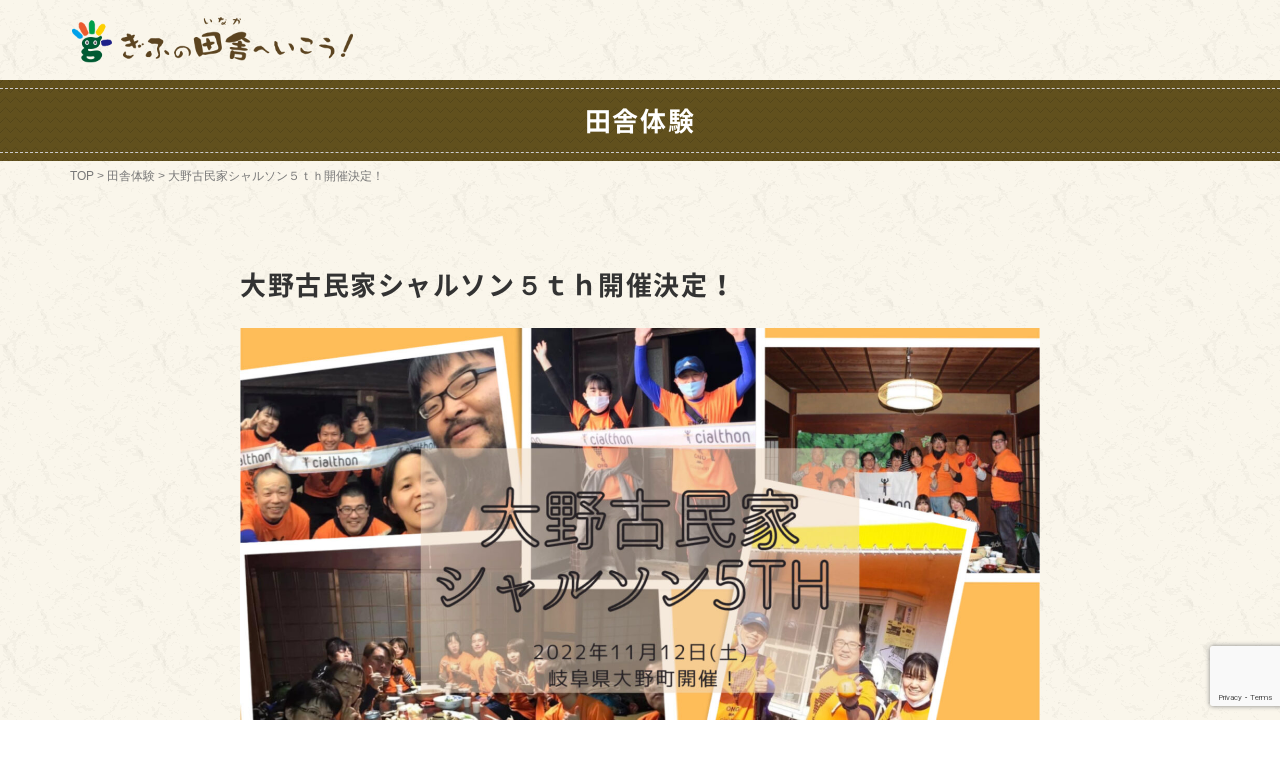

--- FILE ---
content_type: text/html; charset=UTF-8
request_url: https://gifuina.com/inaka_experience/p-6630/
body_size: 23784
content:
<!DOCTYPE html>
<html lang="ja">
<head prefix="og: http://ogp.me/ns# fb: http://ogp.me/ns/fb# article: http://ogp.me/ns/article#">
	<meta charset="UTF-8">
	<meta name="viewport" content="width=device-width, initial-scale=1.0, maximum-scale=1.0, user-scalable=0" />
	<link rel="pingback" href="https://gifuina.com/xmlrpc.php" />
	<!--[if lt IE 9]>
	<script src="https://gifuina.com/wp-content/themes/habakiri/js/html5shiv.min.js"></script>
	<![endif]-->
	<meta name='robots' content='index, follow, max-image-preview:large, max-snippet:-1, max-video-preview:-1' />
	<style>img:is([sizes="auto" i], [sizes^="auto," i]) { contain-intrinsic-size: 3000px 1500px }</style>
	
	<!-- This site is optimized with the Yoast SEO plugin v26.8 - https://yoast.com/product/yoast-seo-wordpress/ -->
	<title>大野古民家シャルソン５ｔｈ開催決定！ - 「田舎体験 」ぎふの田舎へいこう！推進協議会</title>
	<meta name="description" content="「シャルソン」とは、競わない＆自由なランニングイベント。走る・歩く・自転車など、さまざまな手段でまちをめぐる！クルマや電車・バスもオッケー！ガチで走ってもいいし" />
	<link rel="canonical" href="https://gifuina.com/inaka_experience/p-6630/" />
	<meta property="og:locale" content="ja_JP" />
	<meta property="og:type" content="article" />
	<meta property="og:title" content="大野古民家シャルソン５ｔｈ開催決定！ - 「田舎体験 」ぎふの田舎へいこう！推進協議会" />
	<meta property="og:description" content="「シャルソン」とは、競わない＆自由なランニングイベント。走る・歩く・自転車など、さまざまな手段でまちをめぐる！クルマや電車・バスもオッケー！ガチで走ってもいいし" />
	<meta property="og:url" content="https://gifuina.com/inaka_experience/p-6630/" />
	<meta property="og:site_name" content="【会員サイト】ぎふの田舎へいこう！推進協議会" />
	<meta property="article:publisher" content="https://www.facebook.com/gifuinaka/" />
	<meta property="og:image" content="https://gifuina.com/wp-content/uploads/2022/11/名称未設定のデザイン-4.jpg" />
	<meta property="og:image:width" content="1920" />
	<meta property="og:image:height" content="1080" />
	<meta property="og:image:type" content="image/jpeg" />
	<meta name="twitter:card" content="summary_large_image" />
	<meta name="twitter:label1" content="推定読み取り時間" />
	<meta name="twitter:data1" content="3分" />
	<script type="application/ld+json" class="yoast-schema-graph">{"@context":"https://schema.org","@graph":[{"@type":"WebPage","@id":"https://gifuina.com/inaka_experience/p-6630/","url":"https://gifuina.com/inaka_experience/p-6630/","name":"大野古民家シャルソン５ｔｈ開催決定！ - 「田舎体験 」ぎふの田舎へいこう！推進協議会","isPartOf":{"@id":"https://gifuina.com/#website"},"primaryImageOfPage":{"@id":"https://gifuina.com/inaka_experience/p-6630/#primaryimage"},"image":{"@id":"https://gifuina.com/inaka_experience/p-6630/#primaryimage"},"thumbnailUrl":"https://gifuina.com/wp-content/uploads/2022/11/名称未設定のデザイン-4.jpg","datePublished":"2022-11-04T02:19:34+00:00","description":"「シャルソン」とは、競わない＆自由なランニングイベント。走る・歩く・自転車など、さまざまな手段でまちをめぐる！クルマや電車・バスもオッケー！ガチで走ってもいいし","breadcrumb":{"@id":"https://gifuina.com/inaka_experience/p-6630/#breadcrumb"},"inLanguage":"ja","potentialAction":[{"@type":"ReadAction","target":["https://gifuina.com/inaka_experience/p-6630/"]}]},{"@type":"ImageObject","inLanguage":"ja","@id":"https://gifuina.com/inaka_experience/p-6630/#primaryimage","url":"https://gifuina.com/wp-content/uploads/2022/11/名称未設定のデザイン-4.jpg","contentUrl":"https://gifuina.com/wp-content/uploads/2022/11/名称未設定のデザイン-4.jpg","width":1920,"height":1080},{"@type":"BreadcrumbList","@id":"https://gifuina.com/inaka_experience/p-6630/#breadcrumb","itemListElement":[{"@type":"ListItem","position":1,"name":"ホーム","item":"https://gifuina.com/"},{"@type":"ListItem","position":2,"name":"田舎体験","item":"https://gifuina.com/inaka_experience/"},{"@type":"ListItem","position":3,"name":"大野古民家シャルソン５ｔｈ開催決定！"}]},{"@type":"WebSite","@id":"https://gifuina.com/#website","url":"https://gifuina.com/","name":"【会員サイト】ぎふの田舎へいこう！推進協議会","description":"","publisher":{"@id":"https://gifuina.com/#organization"},"potentialAction":[{"@type":"SearchAction","target":{"@type":"EntryPoint","urlTemplate":"https://gifuina.com/?s={search_term_string}"},"query-input":{"@type":"PropertyValueSpecification","valueRequired":true,"valueName":"search_term_string"}}],"inLanguage":"ja"},{"@type":"Organization","@id":"https://gifuina.com/#organization","name":"岐阜の田舎へいこう！推進協議会","url":"https://gifuina.com/","logo":{"@type":"ImageObject","inLanguage":"ja","@id":"https://gifuina.com/#/schema/logo/image/","url":"https://gifuina.com/wp-content/uploads/2020/09/favicon.ico","contentUrl":"https://gifuina.com/wp-content/uploads/2020/09/favicon.ico","width":64,"height":64,"caption":"岐阜の田舎へいこう！推進協議会"},"image":{"@id":"https://gifuina.com/#/schema/logo/image/"},"sameAs":["https://www.facebook.com/gifuinaka/","https://www.instagram.com/gifuina/"]}]}</script>
	<!-- / Yoast SEO plugin. -->


<link rel="alternate" type="application/rss+xml" title="【会員サイト】ぎふの田舎へいこう！推進協議会 &raquo; フィード" href="https://gifuina.com/feed/" />
<link rel="alternate" type="application/rss+xml" title="【会員サイト】ぎふの田舎へいこう！推進協議会 &raquo; コメントフィード" href="https://gifuina.com/comments/feed/" />
<script type="text/javascript">
/* <![CDATA[ */
window._wpemojiSettings = {"baseUrl":"https:\/\/s.w.org\/images\/core\/emoji\/16.0.1\/72x72\/","ext":".png","svgUrl":"https:\/\/s.w.org\/images\/core\/emoji\/16.0.1\/svg\/","svgExt":".svg","source":{"concatemoji":"https:\/\/gifuina.com\/wp-includes\/js\/wp-emoji-release.min.js?ver=6.8.3"}};
/*! This file is auto-generated */
!function(s,n){var o,i,e;function c(e){try{var t={supportTests:e,timestamp:(new Date).valueOf()};sessionStorage.setItem(o,JSON.stringify(t))}catch(e){}}function p(e,t,n){e.clearRect(0,0,e.canvas.width,e.canvas.height),e.fillText(t,0,0);var t=new Uint32Array(e.getImageData(0,0,e.canvas.width,e.canvas.height).data),a=(e.clearRect(0,0,e.canvas.width,e.canvas.height),e.fillText(n,0,0),new Uint32Array(e.getImageData(0,0,e.canvas.width,e.canvas.height).data));return t.every(function(e,t){return e===a[t]})}function u(e,t){e.clearRect(0,0,e.canvas.width,e.canvas.height),e.fillText(t,0,0);for(var n=e.getImageData(16,16,1,1),a=0;a<n.data.length;a++)if(0!==n.data[a])return!1;return!0}function f(e,t,n,a){switch(t){case"flag":return n(e,"\ud83c\udff3\ufe0f\u200d\u26a7\ufe0f","\ud83c\udff3\ufe0f\u200b\u26a7\ufe0f")?!1:!n(e,"\ud83c\udde8\ud83c\uddf6","\ud83c\udde8\u200b\ud83c\uddf6")&&!n(e,"\ud83c\udff4\udb40\udc67\udb40\udc62\udb40\udc65\udb40\udc6e\udb40\udc67\udb40\udc7f","\ud83c\udff4\u200b\udb40\udc67\u200b\udb40\udc62\u200b\udb40\udc65\u200b\udb40\udc6e\u200b\udb40\udc67\u200b\udb40\udc7f");case"emoji":return!a(e,"\ud83e\udedf")}return!1}function g(e,t,n,a){var r="undefined"!=typeof WorkerGlobalScope&&self instanceof WorkerGlobalScope?new OffscreenCanvas(300,150):s.createElement("canvas"),o=r.getContext("2d",{willReadFrequently:!0}),i=(o.textBaseline="top",o.font="600 32px Arial",{});return e.forEach(function(e){i[e]=t(o,e,n,a)}),i}function t(e){var t=s.createElement("script");t.src=e,t.defer=!0,s.head.appendChild(t)}"undefined"!=typeof Promise&&(o="wpEmojiSettingsSupports",i=["flag","emoji"],n.supports={everything:!0,everythingExceptFlag:!0},e=new Promise(function(e){s.addEventListener("DOMContentLoaded",e,{once:!0})}),new Promise(function(t){var n=function(){try{var e=JSON.parse(sessionStorage.getItem(o));if("object"==typeof e&&"number"==typeof e.timestamp&&(new Date).valueOf()<e.timestamp+604800&&"object"==typeof e.supportTests)return e.supportTests}catch(e){}return null}();if(!n){if("undefined"!=typeof Worker&&"undefined"!=typeof OffscreenCanvas&&"undefined"!=typeof URL&&URL.createObjectURL&&"undefined"!=typeof Blob)try{var e="postMessage("+g.toString()+"("+[JSON.stringify(i),f.toString(),p.toString(),u.toString()].join(",")+"));",a=new Blob([e],{type:"text/javascript"}),r=new Worker(URL.createObjectURL(a),{name:"wpTestEmojiSupports"});return void(r.onmessage=function(e){c(n=e.data),r.terminate(),t(n)})}catch(e){}c(n=g(i,f,p,u))}t(n)}).then(function(e){for(var t in e)n.supports[t]=e[t],n.supports.everything=n.supports.everything&&n.supports[t],"flag"!==t&&(n.supports.everythingExceptFlag=n.supports.everythingExceptFlag&&n.supports[t]);n.supports.everythingExceptFlag=n.supports.everythingExceptFlag&&!n.supports.flag,n.DOMReady=!1,n.readyCallback=function(){n.DOMReady=!0}}).then(function(){return e}).then(function(){var e;n.supports.everything||(n.readyCallback(),(e=n.source||{}).concatemoji?t(e.concatemoji):e.wpemoji&&e.twemoji&&(t(e.twemoji),t(e.wpemoji)))}))}((window,document),window._wpemojiSettings);
/* ]]> */
</script>
<link rel='stylesheet' id='sbi_styles-css' href='https://gifuina.com/wp-content/plugins/instagram-feed/css/sbi-styles.min.css?ver=6.10.0' type='text/css' media='all' />
<style id='wp-emoji-styles-inline-css' type='text/css'>

	img.wp-smiley, img.emoji {
		display: inline !important;
		border: none !important;
		box-shadow: none !important;
		height: 1em !important;
		width: 1em !important;
		margin: 0 0.07em !important;
		vertical-align: -0.1em !important;
		background: none !important;
		padding: 0 !important;
	}
</style>
<link rel='stylesheet' id='wp-block-library-css' href='https://gifuina.com/wp-includes/css/dist/block-library/style.min.css?ver=6.8.3' type='text/css' media='all' />
<style id='wp-block-library-theme-inline-css' type='text/css'>
.wp-block-audio :where(figcaption){color:#555;font-size:13px;text-align:center}.is-dark-theme .wp-block-audio :where(figcaption){color:#ffffffa6}.wp-block-audio{margin:0 0 1em}.wp-block-code{border:1px solid #ccc;border-radius:4px;font-family:Menlo,Consolas,monaco,monospace;padding:.8em 1em}.wp-block-embed :where(figcaption){color:#555;font-size:13px;text-align:center}.is-dark-theme .wp-block-embed :where(figcaption){color:#ffffffa6}.wp-block-embed{margin:0 0 1em}.blocks-gallery-caption{color:#555;font-size:13px;text-align:center}.is-dark-theme .blocks-gallery-caption{color:#ffffffa6}:root :where(.wp-block-image figcaption){color:#555;font-size:13px;text-align:center}.is-dark-theme :root :where(.wp-block-image figcaption){color:#ffffffa6}.wp-block-image{margin:0 0 1em}.wp-block-pullquote{border-bottom:4px solid;border-top:4px solid;color:currentColor;margin-bottom:1.75em}.wp-block-pullquote cite,.wp-block-pullquote footer,.wp-block-pullquote__citation{color:currentColor;font-size:.8125em;font-style:normal;text-transform:uppercase}.wp-block-quote{border-left:.25em solid;margin:0 0 1.75em;padding-left:1em}.wp-block-quote cite,.wp-block-quote footer{color:currentColor;font-size:.8125em;font-style:normal;position:relative}.wp-block-quote:where(.has-text-align-right){border-left:none;border-right:.25em solid;padding-left:0;padding-right:1em}.wp-block-quote:where(.has-text-align-center){border:none;padding-left:0}.wp-block-quote.is-large,.wp-block-quote.is-style-large,.wp-block-quote:where(.is-style-plain){border:none}.wp-block-search .wp-block-search__label{font-weight:700}.wp-block-search__button{border:1px solid #ccc;padding:.375em .625em}:where(.wp-block-group.has-background){padding:1.25em 2.375em}.wp-block-separator.has-css-opacity{opacity:.4}.wp-block-separator{border:none;border-bottom:2px solid;margin-left:auto;margin-right:auto}.wp-block-separator.has-alpha-channel-opacity{opacity:1}.wp-block-separator:not(.is-style-wide):not(.is-style-dots){width:100px}.wp-block-separator.has-background:not(.is-style-dots){border-bottom:none;height:1px}.wp-block-separator.has-background:not(.is-style-wide):not(.is-style-dots){height:2px}.wp-block-table{margin:0 0 1em}.wp-block-table td,.wp-block-table th{word-break:normal}.wp-block-table :where(figcaption){color:#555;font-size:13px;text-align:center}.is-dark-theme .wp-block-table :where(figcaption){color:#ffffffa6}.wp-block-video :where(figcaption){color:#555;font-size:13px;text-align:center}.is-dark-theme .wp-block-video :where(figcaption){color:#ffffffa6}.wp-block-video{margin:0 0 1em}:root :where(.wp-block-template-part.has-background){margin-bottom:0;margin-top:0;padding:1.25em 2.375em}
</style>
<style id='classic-theme-styles-inline-css' type='text/css'>
/*! This file is auto-generated */
.wp-block-button__link{color:#fff;background-color:#32373c;border-radius:9999px;box-shadow:none;text-decoration:none;padding:calc(.667em + 2px) calc(1.333em + 2px);font-size:1.125em}.wp-block-file__button{background:#32373c;color:#fff;text-decoration:none}
</style>
<style id='pdfemb-pdf-embedder-viewer-style-inline-css' type='text/css'>
.wp-block-pdfemb-pdf-embedder-viewer{max-width:none}

</style>
<style id='global-styles-inline-css' type='text/css'>
:root{--wp--preset--aspect-ratio--square: 1;--wp--preset--aspect-ratio--4-3: 4/3;--wp--preset--aspect-ratio--3-4: 3/4;--wp--preset--aspect-ratio--3-2: 3/2;--wp--preset--aspect-ratio--2-3: 2/3;--wp--preset--aspect-ratio--16-9: 16/9;--wp--preset--aspect-ratio--9-16: 9/16;--wp--preset--color--black: #000000;--wp--preset--color--cyan-bluish-gray: #abb8c3;--wp--preset--color--white: #ffffff;--wp--preset--color--pale-pink: #f78da7;--wp--preset--color--vivid-red: #cf2e2e;--wp--preset--color--luminous-vivid-orange: #ff6900;--wp--preset--color--luminous-vivid-amber: #fcb900;--wp--preset--color--light-green-cyan: #7bdcb5;--wp--preset--color--vivid-green-cyan: #00d084;--wp--preset--color--pale-cyan-blue: #8ed1fc;--wp--preset--color--vivid-cyan-blue: #0693e3;--wp--preset--color--vivid-purple: #9b51e0;--wp--preset--gradient--vivid-cyan-blue-to-vivid-purple: linear-gradient(135deg,rgba(6,147,227,1) 0%,rgb(155,81,224) 100%);--wp--preset--gradient--light-green-cyan-to-vivid-green-cyan: linear-gradient(135deg,rgb(122,220,180) 0%,rgb(0,208,130) 100%);--wp--preset--gradient--luminous-vivid-amber-to-luminous-vivid-orange: linear-gradient(135deg,rgba(252,185,0,1) 0%,rgba(255,105,0,1) 100%);--wp--preset--gradient--luminous-vivid-orange-to-vivid-red: linear-gradient(135deg,rgba(255,105,0,1) 0%,rgb(207,46,46) 100%);--wp--preset--gradient--very-light-gray-to-cyan-bluish-gray: linear-gradient(135deg,rgb(238,238,238) 0%,rgb(169,184,195) 100%);--wp--preset--gradient--cool-to-warm-spectrum: linear-gradient(135deg,rgb(74,234,220) 0%,rgb(151,120,209) 20%,rgb(207,42,186) 40%,rgb(238,44,130) 60%,rgb(251,105,98) 80%,rgb(254,248,76) 100%);--wp--preset--gradient--blush-light-purple: linear-gradient(135deg,rgb(255,206,236) 0%,rgb(152,150,240) 100%);--wp--preset--gradient--blush-bordeaux: linear-gradient(135deg,rgb(254,205,165) 0%,rgb(254,45,45) 50%,rgb(107,0,62) 100%);--wp--preset--gradient--luminous-dusk: linear-gradient(135deg,rgb(255,203,112) 0%,rgb(199,81,192) 50%,rgb(65,88,208) 100%);--wp--preset--gradient--pale-ocean: linear-gradient(135deg,rgb(255,245,203) 0%,rgb(182,227,212) 50%,rgb(51,167,181) 100%);--wp--preset--gradient--electric-grass: linear-gradient(135deg,rgb(202,248,128) 0%,rgb(113,206,126) 100%);--wp--preset--gradient--midnight: linear-gradient(135deg,rgb(2,3,129) 0%,rgb(40,116,252) 100%);--wp--preset--font-size--small: 13px;--wp--preset--font-size--medium: 20px;--wp--preset--font-size--large: 24px;--wp--preset--font-size--x-large: 36px;--wp--preset--font-size--x-small: 10px;--wp--preset--font-size--regular: 16px;--wp--preset--font-size--huge: 50px;--wp--preset--spacing--20: 0.44rem;--wp--preset--spacing--30: 0.67rem;--wp--preset--spacing--40: 1rem;--wp--preset--spacing--50: 1.5rem;--wp--preset--spacing--60: 2.25rem;--wp--preset--spacing--70: 3.38rem;--wp--preset--spacing--80: 5.06rem;--wp--preset--shadow--natural: 6px 6px 9px rgba(0, 0, 0, 0.2);--wp--preset--shadow--deep: 12px 12px 50px rgba(0, 0, 0, 0.4);--wp--preset--shadow--sharp: 6px 6px 0px rgba(0, 0, 0, 0.2);--wp--preset--shadow--outlined: 6px 6px 0px -3px rgba(255, 255, 255, 1), 6px 6px rgba(0, 0, 0, 1);--wp--preset--shadow--crisp: 6px 6px 0px rgba(0, 0, 0, 1);}:where(.is-layout-flex){gap: 0.5em;}:where(.is-layout-grid){gap: 0.5em;}body .is-layout-flex{display: flex;}.is-layout-flex{flex-wrap: wrap;align-items: center;}.is-layout-flex > :is(*, div){margin: 0;}body .is-layout-grid{display: grid;}.is-layout-grid > :is(*, div){margin: 0;}:where(.wp-block-columns.is-layout-flex){gap: 2em;}:where(.wp-block-columns.is-layout-grid){gap: 2em;}:where(.wp-block-post-template.is-layout-flex){gap: 1.25em;}:where(.wp-block-post-template.is-layout-grid){gap: 1.25em;}.has-black-color{color: var(--wp--preset--color--black) !important;}.has-cyan-bluish-gray-color{color: var(--wp--preset--color--cyan-bluish-gray) !important;}.has-white-color{color: var(--wp--preset--color--white) !important;}.has-pale-pink-color{color: var(--wp--preset--color--pale-pink) !important;}.has-vivid-red-color{color: var(--wp--preset--color--vivid-red) !important;}.has-luminous-vivid-orange-color{color: var(--wp--preset--color--luminous-vivid-orange) !important;}.has-luminous-vivid-amber-color{color: var(--wp--preset--color--luminous-vivid-amber) !important;}.has-light-green-cyan-color{color: var(--wp--preset--color--light-green-cyan) !important;}.has-vivid-green-cyan-color{color: var(--wp--preset--color--vivid-green-cyan) !important;}.has-pale-cyan-blue-color{color: var(--wp--preset--color--pale-cyan-blue) !important;}.has-vivid-cyan-blue-color{color: var(--wp--preset--color--vivid-cyan-blue) !important;}.has-vivid-purple-color{color: var(--wp--preset--color--vivid-purple) !important;}.has-black-background-color{background-color: var(--wp--preset--color--black) !important;}.has-cyan-bluish-gray-background-color{background-color: var(--wp--preset--color--cyan-bluish-gray) !important;}.has-white-background-color{background-color: var(--wp--preset--color--white) !important;}.has-pale-pink-background-color{background-color: var(--wp--preset--color--pale-pink) !important;}.has-vivid-red-background-color{background-color: var(--wp--preset--color--vivid-red) !important;}.has-luminous-vivid-orange-background-color{background-color: var(--wp--preset--color--luminous-vivid-orange) !important;}.has-luminous-vivid-amber-background-color{background-color: var(--wp--preset--color--luminous-vivid-amber) !important;}.has-light-green-cyan-background-color{background-color: var(--wp--preset--color--light-green-cyan) !important;}.has-vivid-green-cyan-background-color{background-color: var(--wp--preset--color--vivid-green-cyan) !important;}.has-pale-cyan-blue-background-color{background-color: var(--wp--preset--color--pale-cyan-blue) !important;}.has-vivid-cyan-blue-background-color{background-color: var(--wp--preset--color--vivid-cyan-blue) !important;}.has-vivid-purple-background-color{background-color: var(--wp--preset--color--vivid-purple) !important;}.has-black-border-color{border-color: var(--wp--preset--color--black) !important;}.has-cyan-bluish-gray-border-color{border-color: var(--wp--preset--color--cyan-bluish-gray) !important;}.has-white-border-color{border-color: var(--wp--preset--color--white) !important;}.has-pale-pink-border-color{border-color: var(--wp--preset--color--pale-pink) !important;}.has-vivid-red-border-color{border-color: var(--wp--preset--color--vivid-red) !important;}.has-luminous-vivid-orange-border-color{border-color: var(--wp--preset--color--luminous-vivid-orange) !important;}.has-luminous-vivid-amber-border-color{border-color: var(--wp--preset--color--luminous-vivid-amber) !important;}.has-light-green-cyan-border-color{border-color: var(--wp--preset--color--light-green-cyan) !important;}.has-vivid-green-cyan-border-color{border-color: var(--wp--preset--color--vivid-green-cyan) !important;}.has-pale-cyan-blue-border-color{border-color: var(--wp--preset--color--pale-cyan-blue) !important;}.has-vivid-cyan-blue-border-color{border-color: var(--wp--preset--color--vivid-cyan-blue) !important;}.has-vivid-purple-border-color{border-color: var(--wp--preset--color--vivid-purple) !important;}.has-vivid-cyan-blue-to-vivid-purple-gradient-background{background: var(--wp--preset--gradient--vivid-cyan-blue-to-vivid-purple) !important;}.has-light-green-cyan-to-vivid-green-cyan-gradient-background{background: var(--wp--preset--gradient--light-green-cyan-to-vivid-green-cyan) !important;}.has-luminous-vivid-amber-to-luminous-vivid-orange-gradient-background{background: var(--wp--preset--gradient--luminous-vivid-amber-to-luminous-vivid-orange) !important;}.has-luminous-vivid-orange-to-vivid-red-gradient-background{background: var(--wp--preset--gradient--luminous-vivid-orange-to-vivid-red) !important;}.has-very-light-gray-to-cyan-bluish-gray-gradient-background{background: var(--wp--preset--gradient--very-light-gray-to-cyan-bluish-gray) !important;}.has-cool-to-warm-spectrum-gradient-background{background: var(--wp--preset--gradient--cool-to-warm-spectrum) !important;}.has-blush-light-purple-gradient-background{background: var(--wp--preset--gradient--blush-light-purple) !important;}.has-blush-bordeaux-gradient-background{background: var(--wp--preset--gradient--blush-bordeaux) !important;}.has-luminous-dusk-gradient-background{background: var(--wp--preset--gradient--luminous-dusk) !important;}.has-pale-ocean-gradient-background{background: var(--wp--preset--gradient--pale-ocean) !important;}.has-electric-grass-gradient-background{background: var(--wp--preset--gradient--electric-grass) !important;}.has-midnight-gradient-background{background: var(--wp--preset--gradient--midnight) !important;}.has-small-font-size{font-size: var(--wp--preset--font-size--small) !important;}.has-medium-font-size{font-size: var(--wp--preset--font-size--medium) !important;}.has-large-font-size{font-size: var(--wp--preset--font-size--large) !important;}.has-x-large-font-size{font-size: var(--wp--preset--font-size--x-large) !important;}
:where(.wp-block-post-template.is-layout-flex){gap: 1.25em;}:where(.wp-block-post-template.is-layout-grid){gap: 1.25em;}
:where(.wp-block-columns.is-layout-flex){gap: 2em;}:where(.wp-block-columns.is-layout-grid){gap: 2em;}
:root :where(.wp-block-pullquote){font-size: 1.5em;line-height: 1.6;}
</style>
<link rel='stylesheet' id='contact-form-7-css' href='https://gifuina.com/wp-content/plugins/contact-form-7/includes/css/styles.css?ver=6.1.4' type='text/css' media='all' />
<link rel='stylesheet' id='default-icon-styles-css' href='https://gifuina.com/wp-content/plugins/svg-vector-icon-plugin/public/../admin/css/wordpress-svg-icon-plugin-style.min.css?ver=6.8.3' type='text/css' media='all' />
<link rel='stylesheet' id='habakiri-assets-css' href='https://gifuina.com/wp-content/themes/habakiri/css/assets.min.css?ver=1.0.0' type='text/css' media='all' />
<link rel='stylesheet' id='habakiri-css' href='https://gifuina.com/wp-content/themes/habakiri/style.min.css?ver=20200918065301' type='text/css' media='all' />
<link rel='stylesheet' id='habakiri-child-css' href='https://gifuina.com/wp-content/themes/habakiri-child/style.css?ver=20200918065301' type='text/css' media='all' />
<link rel='stylesheet' id='habakiri-coco-css' href='https://gifuina.com/wp-content/plugins/habakiri-coco/style.min.css?ver=6.8.3' type='text/css' media='all' />
<script type="text/javascript" src="https://gifuina.com/wp-includes/js/jquery/jquery.min.js?ver=3.7.1" id="jquery-core-js"></script>
<script type="text/javascript" src="https://gifuina.com/wp-includes/js/jquery/jquery-migrate.min.js?ver=3.4.1" id="jquery-migrate-js"></script>
<link rel="https://api.w.org/" href="https://gifuina.com/wp-json/" /><link rel="alternate" title="JSON" type="application/json" href="https://gifuina.com/wp-json/wp/v2/inaka_experience/6630" /><link rel="EditURI" type="application/rsd+xml" title="RSD" href="https://gifuina.com/xmlrpc.php?rsd" />
<meta name="generator" content="WordPress 6.8.3" />
<link rel='shortlink' href='https://gifuina.com/?p=6630' />
<link rel="alternate" title="oEmbed (JSON)" type="application/json+oembed" href="https://gifuina.com/wp-json/oembed/1.0/embed?url=https%3A%2F%2Fgifuina.com%2Finaka_experience%2Fp-6630%2F" />
<link rel="alternate" title="oEmbed (XML)" type="text/xml+oembed" href="https://gifuina.com/wp-json/oembed/1.0/embed?url=https%3A%2F%2Fgifuina.com%2Finaka_experience%2Fp-6630%2F&#038;format=xml" />

		<!-- GA Google Analytics @ https://m0n.co/ga -->
		<script async src="https://www.googletagmanager.com/gtag/js?id=UA-166929632-2"></script>
		<script>
			window.dataLayer = window.dataLayer || [];
			function gtag(){dataLayer.push(arguments);}
			gtag('js', new Date());
			gtag('config', 'UA-166929632-2');
		</script>

	    
    <script type="text/javascript">
        var ajaxurl = 'https://gifuina.com/wp-admin/admin-ajax.php';
    </script>
		<style>
		/* Safari 6.1+ (10.0 is the latest version of Safari at this time) */
		@media (max-width: 991px) and (min-color-index: 0) and (-webkit-min-device-pixel-ratio: 0) { @media () {
			display: block !important;
			.header__col {
				width: 100%;
			}
		}}
		</style>
		<style type="text/css" id="custom-background-css">
body.custom-background { background-color: #ffffff; }
</style>
	<style>a{color:#42afac}a:focus,a:active,a:hover{color:#000000}.site-branding a{color:#000}.responsive-nav a{color:#73b2af;font-size:12px}.responsive-nav a small{color:#777;font-size:10px}.responsive-nav a:hover small,.responsive-nav a:active small,.responsive-nav .current-menu-item small,.responsive-nav .current-menu-ancestor small,.responsive-nav .current-menu-parent small,.responsive-nav .current_page_item small,.responsive-nav .current_page_parent small{color:#777}.responsive-nav .menu>.menu-item>a,.header--transparency.header--fixed--is_scrolled .responsive-nav .menu>.menu-item>a{background-color:#ffffff;padding:23px 15px}.responsive-nav .menu>.menu-item>a:hover,.responsive-nav .menu>.menu-item>a:active,.responsive-nav .menu>.current-menu-item>a,.responsive-nav .menu>.current-menu-ancestor>a,.responsive-nav .menu>.current-menu-parent>a,.responsive-nav .menu>.current_page_item>a,.responsive-nav .menu>.current_page_parent>a,.header--transparency.header--fixed--is_scrolled .responsive-nav .menu>.menu-item>a:hover,.header--transparency.header--fixed--is_scrolled .responsive-nav .menu>.menu-item>a:active,.header--transparency.header--fixed--is_scrolled .responsive-nav .menu>.current-menu-item>a,.header--transparency.header--fixed--is_scrolled .responsive-nav .menu>.current-menu-ancestor>a,.header--transparency.header--fixed--is_scrolled .responsive-nav .menu>.current-menu-parent>a,.header--transparency.header--fixed--is_scrolled .responsive-nav .menu>.current_page_item>a,.header--transparency.header--fixed--is_scrolled .responsive-nav .menu>.current_page_parent>a{background-color:#ffffff;color:#253031}.responsive-nav .sub-menu a{background-color:#000000;color:#777}.responsive-nav .sub-menu a:hover,.responsive-nav .sub-menu a:active,.responsive-nav .sub-menu .current-menu-item a,.responsive-nav .sub-menu .current-menu-ancestor a,.responsive-nav .sub-menu .current-menu-parent a,.responsive-nav .sub-menu .current_page_item a,.responsive-nav .sub-menu .current_page_parent a{background-color:#191919;color:#337ab7}.off-canvas-nav{font-size:12px}.responsive-nav,.header--transparency.header--fixed--is_scrolled .responsive-nav{background-color:#ffffff}#responsive-btn{background-color:;border-color:;color:#6d6d6d}#responsive-btn:hover{background-color:;border-color:;color:#000}.habakiri-slider__transparent-layer{background-color:rgba( 0,0,0, 0.1 )}.page-header{background-color:#fafafa;color:#73b2af}.pagination>li>a{color:#42afac}.pagination>li>span{background-color:#42afac;border-color:#42afac}.pagination>li>a:focus,.pagination>li>a:hover,.pagination>li>span:focus,.pagination>li>span:hover{color:#000000}.header{background-color:#73b2af}.header--transparency.header--fixed--is_scrolled{background-color:#73b2af !important}.footer{background-color:#73b2af}.footer-widget-area a{color:#fff}.footer-widget-area,.footer-widget-area .widget_calendar #wp-calendar caption{color:#fff}.footer-widget-area .widget_calendar #wp-calendar,.footer-widget-area .widget_calendar #wp-calendar *{border-color:#fff}@media(min-width:992px){.responsive-nav{display:block}.off-canvas-nav,#responsive-btn{display:none !important}.header--2row{padding-bottom:0}.header--2row .header__col,.header--center .header__col{display:block}.header--2row .responsive-nav,.header--center .responsive-nav{margin-right:-1000px;margin-left:-1000px;padding-right:1000px;padding-left:1000px}.header--center .site-branding{text-align:center}}</style><link rel="icon" href="https://gifuina.com/wp-content/uploads/2020/09/favicon-1.ico" sizes="32x32" />
<link rel="icon" href="https://gifuina.com/wp-content/uploads/2020/09/favicon-1.ico" sizes="192x192" />
<link rel="apple-touch-icon" href="https://gifuina.com/wp-content/uploads/2020/09/favicon-1.ico" />
<meta name="msapplication-TileImage" content="https://gifuina.com/wp-content/uploads/2020/09/favicon-1.ico" />
	<link rel="stylesheet" href="https://gifuina.com/wp-content/themes/habakiri-child/assets/css/page.css?20260121-1148">
	<link rel="stylesheet" href="https://gifuina.com/wp-content/themes/habakiri-child/assets/css/inaka_exprience.css?20260121-1148">
	<script type="text/javascript" src="//webfonts.xserver.jp/js/xserver.js"></script>
</head>
<body class="wp-singular inaka_experience-template-default single single-inaka_experience postid-6630 custom-background wp-theme-habakiri wp-child-theme-habakiri-child">
	<div id="fb-root"></div>
	<script async defer crossorigin="anonymous" src="https://connect.facebook.net/ja_JP/sdk.js#xfbml=1&version=v6.0&appId=189442677807090&autoLogAppEvents=1"></script>
	
<div id="container">
	
	<header id="header" class="header header--default ">
				<div class="container">
			<div class="row header__content">
				<div class="col-xs-10 col-md-3 header__col">
					<div class="site-branding">
						<h1 class="site-branding__heading">
							<a href="https://gifu-inaka.pref.gifu.lg.jp/"><img src="https://gifuina.com/wp-content/uploads/2020/05/pc_header_logo.png" alt="ぎふの田舎へいこう！" class="site-branding__logo"></a>	</h1>
					<!-- end .site-branding --></div>
				<!-- end .header__col --></div>
				<div class="col-xs-2 col-md-9 header__col global-nav-wrapper clearfix">

					
					<div id="responsive-btn"></div>
				<!-- end .header__col --></div>
			<!-- end .row --></div>
		<!-- end .container --></div>

	<!-- end #header --></header>
	<div id="contents">


<div id="page-inaka_experience">


	<div class="page-header text-center ">

		<h1 class="page-header__title ">
			<a href="/inaka_experience/"><span>田舎体験</span></a></h1>
<!-- end .page-header --></div>

	<div class="container bread">
		<div class="breadcrumbs"><a href="https://gifuina.com/">TOP</a> &gt; <a href="https://gifuina.com/inaka_experience/">田舎体験</a> &gt; <strong>大野古民家シャルソン５ｔｈ開催決定！</strong></div>	</div>


	<div class="sub-page-contents">
		
		<div class="container">
			<main id="main" role="main">


				<article class="article article--single post-6630 inaka_experience type-inaka_experience status-publish has-post-thumbnail">
<!-- 	<div class="post_thumbnail">
	    <br />
<b>Warning</b>:  Use of undefined constant php - assumed 'php' (this will throw an Error in a future version of PHP) in <b>/home/xs287392/gifuina.com/public_html/wp-content/themes/habakiri-child/content-single.php</b> on line <b>14</b><br />
	</div> -->
	<div class="entry">
		
						<h1 class="entry__title entry-title">大野古民家シャルソン５ｔｈ開催決定！</h1>
				

		
					<div class="head-img"><img width="1920" height="1080" src="https://gifuina.com/wp-content/uploads/2022/11/名称未設定のデザイン-4.jpg" class="attachment-post-thumbnail size-post-thumbnail wp-post-image" alt="" decoding="async" fetchpriority="high" srcset="https://gifuina.com/wp-content/uploads/2022/11/名称未設定のデザイン-4.jpg 1920w, https://gifuina.com/wp-content/uploads/2022/11/名称未設定のデザイン-4-750x422.jpg 750w, https://gifuina.com/wp-content/uploads/2022/11/名称未設定のデザイン-4-1024x576.jpg 1024w, https://gifuina.com/wp-content/uploads/2022/11/名称未設定のデザイン-4-768x432.jpg 768w, https://gifuina.com/wp-content/uploads/2022/11/名称未設定のデザイン-4-1536x864.jpg 1536w" sizes="(max-width: 1920px) 100vw, 1920px" /></div>

		




				<div class="entry-meta">
			<ul class="entry-meta__list">
				<li class="meta-event_date"><i class="wp-svg-calendar calendar"></i> 開催日程: 11月12日（土）</li>
				<li class="meta-event_date"><i class="wp-svg-location location"></i> 地域: 揖斐郡大野町</li>
				
							<li class="entry-meta__item published"><time datetime="2022-11-04T11:19:34+09:00">公開済み: 2022年11月4日</time></li><li class="entry-meta__item updated hidden"><time datetime="2022-11-04T11:19:34+09:00">更新: 2022年11月4日</time></li>
			


			</ul>
		<!-- end .entry-meta --></div>
						<div class="entry__content entry-content">
			
<div class="wp-block-image"><figure class="aligncenter"><img decoding="async" src="https://honya1167.site/onocialthon/wp-content/uploads/2022/08/image-2.png" alt=""/></figure></div>



<p> 「シャルソン」とは、競わない＆自由なランニングイベント。<br>走る・歩く・自転車など、さまざまな手段でまちをめぐる！クルマや電車・バスもオッケー！<br>ガチで走ってもいいし、お散歩感覚でも参加できます！<br>走る距離、時間、コースなどは自由！あなたが走った軌跡がオリジナルのコース！自分オリジナルの一日を創ろう！</p>



<p>みなさまのご参加お待ちしております。</p>



<h2 class="wp-block-heading">開催日</h2>



<p>2022年11月12日（土曜日）<br>※最終締め切りは11月9日・昼12時です</p>



<h2 class="wp-block-heading">参加費　</h2>



<p>大人　３５００円　（大野古民家シャルソンＴシャツを持参の方は１０００円引き）</p>



<p>小学生　２５００円（大野古民家シャルソンTシャツを持参の方は１０００円引き）</p>



<p>小学生未満　５００円（Tシャツは含まれません。Tシャツが必要な場合は小学生と同額です）</p>



<p>学生割引　２５００円（イベント運営を一部手伝っていただきます）</p>



<h2 class="wp-block-heading"><strong>スタート<strong>場所</strong></strong></h2>



<p>おおの温泉駐車場（シャルソンの幟が目印です！）</p>



<h2 class="wp-block-heading"><strong>スケジュール</strong></h2>



<p>９：３０　<br>スタート受付開始　おおの温泉駐車場にて</p>



<p>１０：００　<br>開会式・昼の部スタート！　給〇ポイントなどを目印にしつつも、自由に大野町を巡りましょう！<br>※スタート受付は１０：３０分ごろまで開設します。その後に遅れて参加の方は、直接主催までご連絡ください。大野町内のどこかに一旦来ていただきます。</p>



<p>１６：００～１７：００　<br>ゴール受付　　早めに受付を済ませて、おおの温泉で汗を流すもよし！</p>



<p>１７：３０～　<br>パーティーだ！　一日の体験をシェアしよう！もっとも面白い体験をした人には、ちょっとしたプレゼントも？？<br>ジビエ鍋を中心に、地元食材を使って用意します！！</p>



<p>２０：０９　<br>中締め　まだまだ喋りたい方は、このまま二次会だ！</p>



<h2 class="wp-block-heading">参照できるHP又はSNS</h2>



<p><a href="https://honya1167.site/onocialthon/" target="_blank" rel="noreferrer noopener">https://honya1167.site/onocialthon/</a></p>



<h2 class="wp-block-heading">お申込み</h2>



<p><a href="https://peatix.com/event/3377974/view" target="_blank" rel="noreferrer noopener">https://peatix.com/event/3377974/view</a></p>



<h2 class="wp-block-heading">主催</h2>



<p><a href="http://honya1167.site/" target="_blank" rel="noreferrer noopener">ホニャラノイエ</a></p>
		<!-- end .entry__content --></div>
			<!-- end .entry --></div>


	<div class="sns_share_btn">
		<h5>この情報をシェアする</h5>
		<ul class="list-inline">
    <li class="list-inline-item ga-share-btn">
        <a href="https://twitter.com/share?ref_src=twsrc%5Etfw" class="twitter-share-button" data-show-count="false">Tweet</a><script async src="https://platform.twitter.com/widgets.js" charset="utf-8"></script>
    </li>
    <li class="list-inline-item ga-share-btn">
        <div class="fb-share-button" data-href="https://gifuina.com/inaka_experience/p-6630/" data-layout="button" data-size="small"><a target="_blank" href="https://www.facebook.com/sharer/sharer.php?u=https%3A%2F%2Foutdoor-gujo.com%2F&amp;src=sdkpreparse" class="fb-xfbml-parse-ignore">シェア</a></div>
    </li>
    <li class="list-inline-item ga-share-btn">
        <div class="line-it-button" data-lang="ja" data-type="share-a" data-ver="3" data-url="https://gifuina.com/inaka_experience/p-6630/" data-color="default" data-size="small" data-count="false" style="display: none;"></div>
         <script src="https://d.line-scdn.net/r/web/social-plugin/js/thirdparty/loader.min.js" async="async" defer="defer"></script>
    </li>
</ul>	</div>

	<nav class="single-pagination">
		
			<a class="nav-content prev" href="https://gifuina.com/inaka_experience/p-6619/">
				<div class="prev txt"><span class="genericon genericon-collapse"></span></div>
				<!-- <div class="prev txt">前の記事</div> -->
				<img width="300" height="300" src="https://gifuina.com/wp-content/uploads/2022/11/11.06-300x300.jpg" class="attachment-thumbnail size-thumbnail wp-post-image" alt="" decoding="async" />				<div class="title">大豆収穫作業のお手伝い</div>
			</a>
		

		
		
			<a class="nav-content next" href="https://gifuina.com/inaka_experience/p-6632/">
				<img width="300" height="300" src="https://gifuina.com/wp-content/uploads/2022/11/飛騨・美濃伝統野菜「わしみかぶら」のひね漬けを漬けてみよう！-300x300.jpg" class="attachment-thumbnail size-thumbnail wp-post-image" alt="" decoding="async" />				<div class="title">飛騨・美濃伝統野菜「わしみかぶら」のひね漬けを漬けてみよう！</div>
				<div class="next txt"><span class="genericon genericon-collapse"></span></div>
				<!-- <div class="next txt">次の記事</div> -->
			</a>

			</nav>


</article>
				
			<!-- end #main --></main>

			<nav class="btn-back">
				<p class="text-center">
				<a class="btn btn-primary btn-sm btn-block" href="/inaka_experience/">一覧へ戻る</a>
				</p>
			</nav>


		<!-- end .container --></div>

	<!-- end .sub-page-contents --></div>
</div>


		

			<!-- end #contents --></div>
	<footer id="footer" class="footer">
				
				<div class="footer-widget-area">
			<div class="container">
				<div class="row">
					<div id="block-6" class="col-md-4 widget footer-widget widget_block"><h2 class="footer-widget__title">［公式］ぎふの田舎へいこう！</h2>
<p class="inaka_banner">
<a href="https://gifu-inaka.pref.gifu.lg.jp" target="_blank"><img decoding="async" class="w100" src="https://gifuina.com/wp-content/themes/habakiri-child/assets/img/inaka/inaka_banner.jpg" alt="公式サイト"></a>
</p>
<p class="text-center">
<a class="btn btn-primary btn-sm btn-block" href="https://gifu-inaka.pref.gifu.lg.jp/" target="_blank"><i class="wp-svg-home home"></i>公式サイト</a>
</p></div><div id="block-5" class="col-md-4 widget footer-widget widget_block"><div class="fb-container">
<div class="fb-page" data-href="https://www.facebook.com/gifuinaka/" data-tabs="timeline" data-width="290" data-height="395" data-small-header="true" data-adapt-container-width="true" data-hide-cover="false" data-show-facepile="true"><blockquote cite="https://www.facebook.com/gifuinakay/" class="fb-xfbml-parse-ignore"><a href="https://www.facebook.com/gifuinaka/">ぎふの田舎へいこう！</a></blockquote></div>
</div></div><div id="block-4" class="col-md-4 widget footer-widget widget_block">
<div id="sb_instagram"  class="sbi sbi_mob_col_1 sbi_tab_col_2 sbi_col_2" style="padding-bottom: 10px; width: 100%;"	 data-feedid="*1"  data-res="auto" data-cols="2" data-colsmobile="1" data-colstablet="2" data-num="4" data-nummobile="" data-item-padding="5"	 data-shortcode-atts="{&quot;feed&quot;:&quot;1&quot;}"  data-postid="6630" data-locatornonce="7adb28cfc2" data-imageaspectratio="1:1" data-sbi-flags="favorLocal">
	
	<div id="sbi_images"  style="gap: 10px;">
		<div class="sbi_item sbi_type_carousel sbi_new sbi_transition"
	id="sbi_17876631156469566" data-date="1768961979">
	<div class="sbi_photo_wrap">
		<a class="sbi_photo" href="https://www.instagram.com/p/DTwXc1IgcPf/" target="_blank" rel="noopener nofollow"
			data-full-res="https://scontent-itm1-1.cdninstagram.com/v/t39.30808-6/615893498_1340417674789110_2225690739131028884_n.jpg?stp=dst-jpg_e35_tt6&#038;_nc_cat=108&#038;ccb=7-5&#038;_nc_sid=18de74&#038;efg=eyJlZmdfdGFnIjoiQ0FST1VTRUxfSVRFTS5iZXN0X2ltYWdlX3VybGdlbi5DMyJ9&#038;_nc_ohc=Mevm-C0egowQ7kNvwEjWLfH&#038;_nc_oc=AdnXjBTZfmoD4nK4YCPYEE7Xx4Tot13dMlZ9Trw4ZF-Vxhr_QfC6cenpZ1qEPMIUTYM&#038;_nc_zt=23&#038;_nc_ht=scontent-itm1-1.cdninstagram.com&#038;edm=ANo9K5cEAAAA&#038;_nc_gid=_q7GqYn65wsz3bGBfh5EJQ&#038;oh=00_Afo42wJnH13xmSZr2pJFGojGiYSKYrSwsy3CTI0DFzoiPA&#038;oe=69763B28"
			data-img-src-set="{&quot;d&quot;:&quot;https:\/\/scontent-itm1-1.cdninstagram.com\/v\/t39.30808-6\/615893498_1340417674789110_2225690739131028884_n.jpg?stp=dst-jpg_e35_tt6&amp;_nc_cat=108&amp;ccb=7-5&amp;_nc_sid=18de74&amp;efg=eyJlZmdfdGFnIjoiQ0FST1VTRUxfSVRFTS5iZXN0X2ltYWdlX3VybGdlbi5DMyJ9&amp;_nc_ohc=Mevm-C0egowQ7kNvwEjWLfH&amp;_nc_oc=AdnXjBTZfmoD4nK4YCPYEE7Xx4Tot13dMlZ9Trw4ZF-Vxhr_QfC6cenpZ1qEPMIUTYM&amp;_nc_zt=23&amp;_nc_ht=scontent-itm1-1.cdninstagram.com&amp;edm=ANo9K5cEAAAA&amp;_nc_gid=_q7GqYn65wsz3bGBfh5EJQ&amp;oh=00_Afo42wJnH13xmSZr2pJFGojGiYSKYrSwsy3CTI0DFzoiPA&amp;oe=69763B28&quot;,&quot;150&quot;:&quot;https:\/\/scontent-itm1-1.cdninstagram.com\/v\/t39.30808-6\/615893498_1340417674789110_2225690739131028884_n.jpg?stp=dst-jpg_e35_tt6&amp;_nc_cat=108&amp;ccb=7-5&amp;_nc_sid=18de74&amp;efg=eyJlZmdfdGFnIjoiQ0FST1VTRUxfSVRFTS5iZXN0X2ltYWdlX3VybGdlbi5DMyJ9&amp;_nc_ohc=Mevm-C0egowQ7kNvwEjWLfH&amp;_nc_oc=AdnXjBTZfmoD4nK4YCPYEE7Xx4Tot13dMlZ9Trw4ZF-Vxhr_QfC6cenpZ1qEPMIUTYM&amp;_nc_zt=23&amp;_nc_ht=scontent-itm1-1.cdninstagram.com&amp;edm=ANo9K5cEAAAA&amp;_nc_gid=_q7GqYn65wsz3bGBfh5EJQ&amp;oh=00_Afo42wJnH13xmSZr2pJFGojGiYSKYrSwsy3CTI0DFzoiPA&amp;oe=69763B28&quot;,&quot;320&quot;:&quot;https:\/\/scontent-itm1-1.cdninstagram.com\/v\/t39.30808-6\/615893498_1340417674789110_2225690739131028884_n.jpg?stp=dst-jpg_e35_tt6&amp;_nc_cat=108&amp;ccb=7-5&amp;_nc_sid=18de74&amp;efg=eyJlZmdfdGFnIjoiQ0FST1VTRUxfSVRFTS5iZXN0X2ltYWdlX3VybGdlbi5DMyJ9&amp;_nc_ohc=Mevm-C0egowQ7kNvwEjWLfH&amp;_nc_oc=AdnXjBTZfmoD4nK4YCPYEE7Xx4Tot13dMlZ9Trw4ZF-Vxhr_QfC6cenpZ1qEPMIUTYM&amp;_nc_zt=23&amp;_nc_ht=scontent-itm1-1.cdninstagram.com&amp;edm=ANo9K5cEAAAA&amp;_nc_gid=_q7GqYn65wsz3bGBfh5EJQ&amp;oh=00_Afo42wJnH13xmSZr2pJFGojGiYSKYrSwsy3CTI0DFzoiPA&amp;oe=69763B28&quot;,&quot;640&quot;:&quot;https:\/\/scontent-itm1-1.cdninstagram.com\/v\/t39.30808-6\/615893498_1340417674789110_2225690739131028884_n.jpg?stp=dst-jpg_e35_tt6&amp;_nc_cat=108&amp;ccb=7-5&amp;_nc_sid=18de74&amp;efg=eyJlZmdfdGFnIjoiQ0FST1VTRUxfSVRFTS5iZXN0X2ltYWdlX3VybGdlbi5DMyJ9&amp;_nc_ohc=Mevm-C0egowQ7kNvwEjWLfH&amp;_nc_oc=AdnXjBTZfmoD4nK4YCPYEE7Xx4Tot13dMlZ9Trw4ZF-Vxhr_QfC6cenpZ1qEPMIUTYM&amp;_nc_zt=23&amp;_nc_ht=scontent-itm1-1.cdninstagram.com&amp;edm=ANo9K5cEAAAA&amp;_nc_gid=_q7GqYn65wsz3bGBfh5EJQ&amp;oh=00_Afo42wJnH13xmSZr2pJFGojGiYSKYrSwsy3CTI0DFzoiPA&amp;oe=69763B28&quot;}">
			<span class="sbi-screenreader">【ぎふの田舎応援隊活動報告♪】
〈活動日〉2025年12月19日（金曜日）
〈活動場所〉わくわく体験</span>
			<svg class="svg-inline--fa fa-clone fa-w-16 sbi_lightbox_carousel_icon" aria-hidden="true" aria-label="Clone" data-fa-proƒcessed="" data-prefix="far" data-icon="clone" role="img" xmlns="http://www.w3.org/2000/svg" viewBox="0 0 512 512">
                    <path fill="currentColor" d="M464 0H144c-26.51 0-48 21.49-48 48v48H48c-26.51 0-48 21.49-48 48v320c0 26.51 21.49 48 48 48h320c26.51 0 48-21.49 48-48v-48h48c26.51 0 48-21.49 48-48V48c0-26.51-21.49-48-48-48zM362 464H54a6 6 0 0 1-6-6V150a6 6 0 0 1 6-6h42v224c0 26.51 21.49 48 48 48h224v42a6 6 0 0 1-6 6zm96-96H150a6 6 0 0 1-6-6V54a6 6 0 0 1 6-6h308a6 6 0 0 1 6 6v308a6 6 0 0 1-6 6z"></path>
                </svg>						<img decoding="async" src="https://gifuina.com/wp-content/plugins/instagram-feed/img/placeholder.png" alt="【ぎふの田舎応援隊活動報告♪】
〈活動日〉2025年12月19日（金曜日）
〈活動場所〉わくわく体験館

★ぎふの田舎応援隊大交流会を開催しました！ 
今年も「ぎふの田舎応援隊」の大交流会を開催しました！ 会場は、可児市にある「わくわく体験館」。12月19日の夜、応援隊の現役メンバーから、活動に興味を持ち始めたばかりの方、受入れ団体の方まで、総勢20名が集まりました。

今年も「岐阜の田舎」を愛する人たちの熱い夜がスタートです！
今回の大きな目玉の一つが、「オリジナルTシャツデザインコンテスト」です。 応援隊では、活動ポイントが貯まると貰える特典として「手ぬぐい」がお馴染みですが、今回は新特典としてTシャツを考案中。

事務局スタッフが考えたデザイン案に加え、参加者の皆さんからもアイデアを募り、みんなで投票を行いました。「これを着て活動したい！」と思えるデザインを自分たちで選ぶ過程は、まさに「応援隊を自分たちの手で作っている」という一体感に包まれました。

時期はクリスマス目前。ということで、参加者全員でのプレゼント交換会も実施しました。 「600円以内」というルールながら、そこは応援隊の皆さん。
・住んでいる地域の自慢の特産品

・丹精込めて育てた手作り野菜

・こだわりの趣味の品 など、金額以上の「想い」が詰まった品々が飛び交い、包みを開けるたびに歓声と笑顔が広がりました。

美味しい食事や、皆さんが持ち寄ってくださったお酒・一品料理を楽しみながら、意見交換会もしっかり行いました。

「田舎暮らし」「獣害対策」「農福連携」……話題は尽きません。 昨年の交流会でも出た「自宅の草刈りは面倒だけど、応援隊だと楽しい」という不思議な感覚。それはきっと、今回のように「普段は全く縁のない人たちが、ゆるやかに交流できる場」があるからこそだと、改めて実感しました。
交流会を通して感じたのは、現状の活動を「どうしたらもっと良くできるか？」を前向きに考えるエネルギーです。

安全性と効率性を両立させつつ、隊員同士や地域との交流をもっと深めていきたい。事務局としても、参加者の皆さんの多様な関わり方を全力で応援していこうと、決意を新たにしました。

「まだ参加したことがない」という方も、まずはこうした交流会や、気になる地域の活動にひょっこり顔を出してみてください。きっと、新しい岐阜の魅力と、素敵な仲間に出会えるはずです！

皆さんのご参加を、いつでもお待ちしております！

これを機に、今までいったことがない地域の応援隊活動にも是非参加してみていただけるとありがたいです。きっと、もっと岐阜のことを知る機会になると思います。
ご家族や友人知人等、応援隊参加大歓迎ですので、是非声をかけていただき登録いただけますと幸いです。
↓ぎふの田舎応援隊の紹介、登録はこちらから
https://gifu-inaka.pref.gifu.lg.jp/ouentai/index.html

担当　土井

★★今後のぎふの田舎応援隊活動ついては、下記のページにてご確認ください
https://gifu-inaka.pref.gifu.lg.jp/ouentai/1205.html

★ぎふの田舎応援隊への登録については↓
https://www.pref.gifu.lg.jp/page/15388.html

#ぎふの田舎応援隊　#ぎふの田舎へいこう　#ぎふいな　#ボランティア" aria-hidden="true">
		</a>
	</div>
</div><div class="sbi_item sbi_type_carousel sbi_new sbi_transition"
	id="sbi_18071482307544454" data-date="1768887417">
	<div class="sbi_photo_wrap">
		<a class="sbi_photo" href="https://www.instagram.com/p/DTuJPIuk79P/" target="_blank" rel="noopener nofollow"
			data-full-res="https://scontent-itm1-1.cdninstagram.com/v/t39.30808-6/616826982_1339450211552523_1701421683110805019_n.jpg?stp=dst-jpg_e35_tt6&#038;_nc_cat=103&#038;ccb=7-5&#038;_nc_sid=18de74&#038;efg=eyJlZmdfdGFnIjoiQ0FST1VTRUxfSVRFTS5iZXN0X2ltYWdlX3VybGdlbi5DMyJ9&#038;_nc_ohc=qeFNaHv8esEQ7kNvwHiFfP7&#038;_nc_oc=AdmCX6OtTxLIwh4EQabFrvYAGNpO5wO1IEP_saJcYuNqdUQtskSwRKa3o_7HbgmGI80&#038;_nc_zt=23&#038;_nc_ht=scontent-itm1-1.cdninstagram.com&#038;edm=ANo9K5cEAAAA&#038;_nc_gid=_q7GqYn65wsz3bGBfh5EJQ&#038;oh=00_AfoYGTTKiin236Z36RQM66PiUCsBv2aFVMX3vcVE-V9QaA&#038;oe=697629F0"
			data-img-src-set="{&quot;d&quot;:&quot;https:\/\/scontent-itm1-1.cdninstagram.com\/v\/t39.30808-6\/616826982_1339450211552523_1701421683110805019_n.jpg?stp=dst-jpg_e35_tt6&amp;_nc_cat=103&amp;ccb=7-5&amp;_nc_sid=18de74&amp;efg=eyJlZmdfdGFnIjoiQ0FST1VTRUxfSVRFTS5iZXN0X2ltYWdlX3VybGdlbi5DMyJ9&amp;_nc_ohc=qeFNaHv8esEQ7kNvwHiFfP7&amp;_nc_oc=AdmCX6OtTxLIwh4EQabFrvYAGNpO5wO1IEP_saJcYuNqdUQtskSwRKa3o_7HbgmGI80&amp;_nc_zt=23&amp;_nc_ht=scontent-itm1-1.cdninstagram.com&amp;edm=ANo9K5cEAAAA&amp;_nc_gid=_q7GqYn65wsz3bGBfh5EJQ&amp;oh=00_AfoYGTTKiin236Z36RQM66PiUCsBv2aFVMX3vcVE-V9QaA&amp;oe=697629F0&quot;,&quot;150&quot;:&quot;https:\/\/scontent-itm1-1.cdninstagram.com\/v\/t39.30808-6\/616826982_1339450211552523_1701421683110805019_n.jpg?stp=dst-jpg_e35_tt6&amp;_nc_cat=103&amp;ccb=7-5&amp;_nc_sid=18de74&amp;efg=eyJlZmdfdGFnIjoiQ0FST1VTRUxfSVRFTS5iZXN0X2ltYWdlX3VybGdlbi5DMyJ9&amp;_nc_ohc=qeFNaHv8esEQ7kNvwHiFfP7&amp;_nc_oc=AdmCX6OtTxLIwh4EQabFrvYAGNpO5wO1IEP_saJcYuNqdUQtskSwRKa3o_7HbgmGI80&amp;_nc_zt=23&amp;_nc_ht=scontent-itm1-1.cdninstagram.com&amp;edm=ANo9K5cEAAAA&amp;_nc_gid=_q7GqYn65wsz3bGBfh5EJQ&amp;oh=00_AfoYGTTKiin236Z36RQM66PiUCsBv2aFVMX3vcVE-V9QaA&amp;oe=697629F0&quot;,&quot;320&quot;:&quot;https:\/\/scontent-itm1-1.cdninstagram.com\/v\/t39.30808-6\/616826982_1339450211552523_1701421683110805019_n.jpg?stp=dst-jpg_e35_tt6&amp;_nc_cat=103&amp;ccb=7-5&amp;_nc_sid=18de74&amp;efg=eyJlZmdfdGFnIjoiQ0FST1VTRUxfSVRFTS5iZXN0X2ltYWdlX3VybGdlbi5DMyJ9&amp;_nc_ohc=qeFNaHv8esEQ7kNvwHiFfP7&amp;_nc_oc=AdmCX6OtTxLIwh4EQabFrvYAGNpO5wO1IEP_saJcYuNqdUQtskSwRKa3o_7HbgmGI80&amp;_nc_zt=23&amp;_nc_ht=scontent-itm1-1.cdninstagram.com&amp;edm=ANo9K5cEAAAA&amp;_nc_gid=_q7GqYn65wsz3bGBfh5EJQ&amp;oh=00_AfoYGTTKiin236Z36RQM66PiUCsBv2aFVMX3vcVE-V9QaA&amp;oe=697629F0&quot;,&quot;640&quot;:&quot;https:\/\/scontent-itm1-1.cdninstagram.com\/v\/t39.30808-6\/616826982_1339450211552523_1701421683110805019_n.jpg?stp=dst-jpg_e35_tt6&amp;_nc_cat=103&amp;ccb=7-5&amp;_nc_sid=18de74&amp;efg=eyJlZmdfdGFnIjoiQ0FST1VTRUxfSVRFTS5iZXN0X2ltYWdlX3VybGdlbi5DMyJ9&amp;_nc_ohc=qeFNaHv8esEQ7kNvwHiFfP7&amp;_nc_oc=AdmCX6OtTxLIwh4EQabFrvYAGNpO5wO1IEP_saJcYuNqdUQtskSwRKa3o_7HbgmGI80&amp;_nc_zt=23&amp;_nc_ht=scontent-itm1-1.cdninstagram.com&amp;edm=ANo9K5cEAAAA&amp;_nc_gid=_q7GqYn65wsz3bGBfh5EJQ&amp;oh=00_AfoYGTTKiin236Z36RQM66PiUCsBv2aFVMX3vcVE-V9QaA&amp;oe=697629F0&quot;}">
			<span class="sbi-screenreader">【東海だより♪】
☆ガストロノミースタディツアー開催！

農泊地域と親和性の高い取り組みとして「ガス</span>
			<svg class="svg-inline--fa fa-clone fa-w-16 sbi_lightbox_carousel_icon" aria-hidden="true" aria-label="Clone" data-fa-proƒcessed="" data-prefix="far" data-icon="clone" role="img" xmlns="http://www.w3.org/2000/svg" viewBox="0 0 512 512">
                    <path fill="currentColor" d="M464 0H144c-26.51 0-48 21.49-48 48v48H48c-26.51 0-48 21.49-48 48v320c0 26.51 21.49 48 48 48h320c26.51 0 48-21.49 48-48v-48h48c26.51 0 48-21.49 48-48V48c0-26.51-21.49-48-48-48zM362 464H54a6 6 0 0 1-6-6V150a6 6 0 0 1 6-6h42v224c0 26.51 21.49 48 48 48h224v42a6 6 0 0 1-6 6zm96-96H150a6 6 0 0 1-6-6V54a6 6 0 0 1 6-6h308a6 6 0 0 1 6 6v308a6 6 0 0 1-6 6z"></path>
                </svg>						<img decoding="async" src="https://gifuina.com/wp-content/plugins/instagram-feed/img/placeholder.png" alt="【東海だより♪】
☆ガストロノミースタディツアー開催！

農泊地域と親和性の高い取り組みとして「ガストロノミーツーリズム」が注目を集めていますが、「そのコンセプトや実践手法などが分からない」という方も多いかと思います。そこで今回は先進的に行っている方、施設の現場に赴きその取組を見聞します。
ガストロノミーツーリズムの専門家も全プログラムに同行しますので、マインドセットからプログラム作りのアイデアやアドバイスを適宜受けることができます。
国内外問わず地域を食で盛り上げ、にぎわいとなりわいをもたらすプログラムを作りたい方はまたとない機会ですので、ぜひご参加ください！

◆◆スタディツアープログラムポイント
◆スタディプログラム①
三重県多気町「せいわの里 まめや」 ～農村継承と地域再生の神髄～
農村文化を次世代へつなぐ実践拠点です。地元産大豆を軸に、加工・飲食を一体化した「6次産業化」で地域経済を循環。名物「とうふ田楽」など、手間を惜しまない伝統の味が都市部からの集客を呼んでいます。
主役は地域の女性たち。長年の知恵を「仕事」として活かし、高齢者の雇用と誇りを創出するコミュニティの核となっています。地域再生のヒントが詰まった、知恵と誇りの現場を体感してください。

◆スタディプログラム②
三重県紀北町「稲米舎」 ～紀州備長炭と歩む食の原体験～
築140年の元庄屋を改装した1日1組限定の割烹です。地域資源の「紀州備長炭」を主役に据え、店主自ら炭窯案内も行うなど、炭文化の発信拠点となっています。
料理は、地元産コシヒカリや鮮魚を囲炉裏で焼き上げる究極の地産地消。店主が目の前で調理するライブ感を通じ、生産者の想いと職人技に触れる贅沢な時間を演出しています。日本の原風景の中で、食と地域の繋がりを深く体感できる隠れ家です。

◆スタディプログラム③
三重県熊野市「食堂あお」 ～熊野の海を釣り上げ、届ける「食の表現者」～
世界遺産・熊野の玄関口にある、釣り好きの大将とバリスタの奥様が営む食堂です。大将自らカヌーで海へ出て釣り上げた鮮魚を中心に、その日の釣果がそのまま献立に並ぶ究極の地産地消スタイル。職人技が光る一品料理から、有精卵「あそぼらん」など地元食材への愛が詰まった味が楽しめます。
カウンター越しに素材の物語を丁寧に伝える温かなもてなしは、地域の豊かさを五感で実感できる「食の交流拠点」となっています。

◆スタディプログラム④
三重県多気町「NOUNIYELL」 ～未来にエールを送る農園レストラン～
「これからの農業にエールを」を掲げ、キユーピー協力のもと運営される農園併設型レストランです。地域で持続可能なオーガニック農法を実践し、隣接する農園で収穫したばかりの野菜が主役。巨匠・奥田政行氏が監修し、素材の生命力を引き出すイタリアンを提供しています。
農と食の距離をゼロに近づけることで、生産者への敬意を育み、食べることで次世代の農業を応援する「サステナブルな循環」を体感できる拠点です。

【日程】
2026年1月26日（月）～28日（水）

【行程】
専門家：柏原光太郎（一般社団法人「日本ガストロノミー協会」会長）が同行します！
（1日目：1/26・月）
11：00 名古屋駅集合 ※バスまたはワゴンカーにて移動開始
13：00～14：30 スタディプログラム①「せいわの里まめや」（三重県多気町）
　　　　田舎料理バイキング＆取組見聞
16：00～1８：00 ガストロノミーツーリズムマインドセットセミナー
　　　　・ガストロノミーツーリズム概要（75分）
　　　　・事例紹介（30分）
　　　　・プログラム造成フレーム説明（15分）
19：00～20：30 夕食＆懇親会

（2日目：1/27・火）
10：00～11：00 ガストロノミープログラム造成のポイントセミナー
12：00～16：00 スタディプログラム②「稲米舎」（三重県紀北町）
　　　　昼食＆取組見聞
18：00～20：00 スタディプログラム③「食堂あお」（三重県熊野市）
　　　　夕食＆取組見聞
20：30 宿泊施設着

（3日目：1/28・水）
8：30 宿泊施設出発
10：00～11：30 ガストロノミーツーリズム・プログラムメイキングワーク
11：30～13：00 スタディプログラム④「VISON」（三重県多気町） 昼食＆取組見聞
15：00 名古屋駅着、解散

【料金】
２２，４００円（スタディプログラム4食含む全7食分）
※セミナー受講料、体験料、名古屋駅からの移動費など込み

【参加対象】
東海（愛知・岐阜・三重）の農泊協議会及び連携事業者、関係者
※定員（８名）になり次第締め切ります。（先着順）

◉その他の詳しい情報は以下のページをご確認お願いします
https://gifuina.com/inaka_experience/p-14113/

◆◇◆イベント情報盛りだくさん◆◇◆その他の情報は下記HPでチェックしてくださいね！！
https://gifu-inaka.pref.gifu.lg.jp/news_list.html

#ぎふグリーンツーリズム  #岐阜県  #ガストロノミーツーリズム" aria-hidden="true">
		</a>
	</div>
</div><div class="sbi_item sbi_type_carousel sbi_new sbi_transition"
	id="sbi_18349938151233602" data-date="1768784404">
	<div class="sbi_photo_wrap">
		<a class="sbi_photo" href="https://www.instagram.com/p/DTrEwRpDP1I/" target="_blank" rel="noopener nofollow"
			data-full-res="https://scontent-itm1-1.cdninstagram.com/v/t39.30808-6/615208983_1337731661724378_7503706907763362570_n.jpg?stp=dst-jpg_e35_tt6&#038;_nc_cat=109&#038;ccb=7-5&#038;_nc_sid=18de74&#038;efg=eyJlZmdfdGFnIjoiQ0FST1VTRUxfSVRFTS5iZXN0X2ltYWdlX3VybGdlbi5DMyJ9&#038;_nc_ohc=hSNMw1YS_J8Q7kNvwGgmiYm&#038;_nc_oc=AdnEnQ3hZcNruRwCBWb8dswN0EFg9Kyfd6R_t9V25A90ePuNbENSFHPhrB2GxGbZUTo&#038;_nc_zt=23&#038;_nc_ht=scontent-itm1-1.cdninstagram.com&#038;edm=ANo9K5cEAAAA&#038;_nc_gid=_q7GqYn65wsz3bGBfh5EJQ&#038;oh=00_AfrWTgiGumwrjWxEdvldwjAl8PSzymUwFkBCVmWTbMIJlA&#038;oe=69763642"
			data-img-src-set="{&quot;d&quot;:&quot;https:\/\/scontent-itm1-1.cdninstagram.com\/v\/t39.30808-6\/615208983_1337731661724378_7503706907763362570_n.jpg?stp=dst-jpg_e35_tt6&amp;_nc_cat=109&amp;ccb=7-5&amp;_nc_sid=18de74&amp;efg=eyJlZmdfdGFnIjoiQ0FST1VTRUxfSVRFTS5iZXN0X2ltYWdlX3VybGdlbi5DMyJ9&amp;_nc_ohc=hSNMw1YS_J8Q7kNvwGgmiYm&amp;_nc_oc=AdnEnQ3hZcNruRwCBWb8dswN0EFg9Kyfd6R_t9V25A90ePuNbENSFHPhrB2GxGbZUTo&amp;_nc_zt=23&amp;_nc_ht=scontent-itm1-1.cdninstagram.com&amp;edm=ANo9K5cEAAAA&amp;_nc_gid=_q7GqYn65wsz3bGBfh5EJQ&amp;oh=00_AfrWTgiGumwrjWxEdvldwjAl8PSzymUwFkBCVmWTbMIJlA&amp;oe=69763642&quot;,&quot;150&quot;:&quot;https:\/\/scontent-itm1-1.cdninstagram.com\/v\/t39.30808-6\/615208983_1337731661724378_7503706907763362570_n.jpg?stp=dst-jpg_e35_tt6&amp;_nc_cat=109&amp;ccb=7-5&amp;_nc_sid=18de74&amp;efg=eyJlZmdfdGFnIjoiQ0FST1VTRUxfSVRFTS5iZXN0X2ltYWdlX3VybGdlbi5DMyJ9&amp;_nc_ohc=hSNMw1YS_J8Q7kNvwGgmiYm&amp;_nc_oc=AdnEnQ3hZcNruRwCBWb8dswN0EFg9Kyfd6R_t9V25A90ePuNbENSFHPhrB2GxGbZUTo&amp;_nc_zt=23&amp;_nc_ht=scontent-itm1-1.cdninstagram.com&amp;edm=ANo9K5cEAAAA&amp;_nc_gid=_q7GqYn65wsz3bGBfh5EJQ&amp;oh=00_AfrWTgiGumwrjWxEdvldwjAl8PSzymUwFkBCVmWTbMIJlA&amp;oe=69763642&quot;,&quot;320&quot;:&quot;https:\/\/scontent-itm1-1.cdninstagram.com\/v\/t39.30808-6\/615208983_1337731661724378_7503706907763362570_n.jpg?stp=dst-jpg_e35_tt6&amp;_nc_cat=109&amp;ccb=7-5&amp;_nc_sid=18de74&amp;efg=eyJlZmdfdGFnIjoiQ0FST1VTRUxfSVRFTS5iZXN0X2ltYWdlX3VybGdlbi5DMyJ9&amp;_nc_ohc=hSNMw1YS_J8Q7kNvwGgmiYm&amp;_nc_oc=AdnEnQ3hZcNruRwCBWb8dswN0EFg9Kyfd6R_t9V25A90ePuNbENSFHPhrB2GxGbZUTo&amp;_nc_zt=23&amp;_nc_ht=scontent-itm1-1.cdninstagram.com&amp;edm=ANo9K5cEAAAA&amp;_nc_gid=_q7GqYn65wsz3bGBfh5EJQ&amp;oh=00_AfrWTgiGumwrjWxEdvldwjAl8PSzymUwFkBCVmWTbMIJlA&amp;oe=69763642&quot;,&quot;640&quot;:&quot;https:\/\/scontent-itm1-1.cdninstagram.com\/v\/t39.30808-6\/615208983_1337731661724378_7503706907763362570_n.jpg?stp=dst-jpg_e35_tt6&amp;_nc_cat=109&amp;ccb=7-5&amp;_nc_sid=18de74&amp;efg=eyJlZmdfdGFnIjoiQ0FST1VTRUxfSVRFTS5iZXN0X2ltYWdlX3VybGdlbi5DMyJ9&amp;_nc_ohc=hSNMw1YS_J8Q7kNvwGgmiYm&amp;_nc_oc=AdnEnQ3hZcNruRwCBWb8dswN0EFg9Kyfd6R_t9V25A90ePuNbENSFHPhrB2GxGbZUTo&amp;_nc_zt=23&amp;_nc_ht=scontent-itm1-1.cdninstagram.com&amp;edm=ANo9K5cEAAAA&amp;_nc_gid=_q7GqYn65wsz3bGBfh5EJQ&amp;oh=00_AfrWTgiGumwrjWxEdvldwjAl8PSzymUwFkBCVmWTbMIJlA&amp;oe=69763642&quot;}">
			<span class="sbi-screenreader">【東濃だより♪】
☆恵那冬キャンフェス　飯地高原自然テント村にて開催！

恵那市飯地町の”薪ストーブ</span>
			<svg class="svg-inline--fa fa-clone fa-w-16 sbi_lightbox_carousel_icon" aria-hidden="true" aria-label="Clone" data-fa-proƒcessed="" data-prefix="far" data-icon="clone" role="img" xmlns="http://www.w3.org/2000/svg" viewBox="0 0 512 512">
                    <path fill="currentColor" d="M464 0H144c-26.51 0-48 21.49-48 48v48H48c-26.51 0-48 21.49-48 48v320c0 26.51 21.49 48 48 48h320c26.51 0 48-21.49 48-48v-48h48c26.51 0 48-21.49 48-48V48c0-26.51-21.49-48-48-48zM362 464H54a6 6 0 0 1-6-6V150a6 6 0 0 1 6-6h42v224c0 26.51 21.49 48 48 48h224v42a6 6 0 0 1-6 6zm96-96H150a6 6 0 0 1-6-6V54a6 6 0 0 1 6-6h308a6 6 0 0 1 6 6v308a6 6 0 0 1-6 6z"></path>
                </svg>						<img decoding="async" src="https://gifuina.com/wp-content/plugins/instagram-feed/img/placeholder.png" alt="【東濃だより♪】
☆恵那冬キャンフェス　飯地高原自然テント村にて開催！

恵那市飯地町の”薪ストーブのあるキャンプ場”、飯地高原自然テント村 @iijitent_camp にて”恵那冬キャンフェス”が開催されます！
寒い季節に、心も身体も温まる楽しいイベントはいかがですか？？
入場無料！恵那市飯地町にぜひ足を運んでみてください。

+:-:+:-:+:-:+:-:+:-:+:-:+:-:+:-:+:-:+:-:+:-:+:-:+:-:+:-+:-:-+:-:-+:-

節分の日のメインイベントは100人同時チャレンジ開催！
恵方巻きをみんなでかぶりつき！
他にも豆鉄砲で食材を狙う射的や節分飾り体験もあります。
もちろんキャンプ体験として、キャンプファイヤーや
テントサウナ体験、木工体験、枯葉のプールも登場！
他にも綱引き大会も楽しもう！

炭焼き台も用意しますので、食材の持ち込みもOKです🍖

【日時】
2月1日（日）9:30〜16:00

【場所】
飯地高原自然テント村
恵那市飯地町７０２−１

【参加費】
フェスの参加無料！！

〈キャンプ場宿泊について〉
・テント泊イベント価格🉐※グランドサイトのみ
　イベント会場の場所になりますので、
　【🏕️1/31・2/1泊 1張2,800円】
　入場料無料＋アーリーレイト無料🆓

・林間、建物の宿泊の方は、通常料金となります。

【イベントスケジュール】
9:30 受付開始
10:30 火起こし競争/1回目
11:15 火起こし競争/2回目
12:45 恵方巻き配布開始
13:00同時かぶりつきチャレンジ
13:30 網引き大会/子どもの会
14:15 網引き大会/おとなの会
15:00 イベント体験終了
16:00 フリマ終了　
撤収

是非、100人同時チャレンジにご参加ください！
12:40〜恵方巻き引渡し　13:00チャレンジ開始です

・恵方巻きは予約制
・節分飾り　数に限りがあります

【その他イベントメニュー】
◆ふるまい汁あり！
寒い外遊びの中でほっと一息する猪＆豚の汁を用意します！
寒くても温かい、しし汁で温まりましょう！

◆落ち葉プール　
ふかふかの葉っぱの上に寝転んで楽しんでね！

◆焚き火＆炭火台有　
新&amp;炭使い放題！食材持ち込みOK!
寒くても袋き火で温まり、食材も焼いて楽しめます！

◆綱引き大会＆火起こし体験
前回、大盛り上がりした綱引き大会と火起こし大会を開催！
綱引きは、身体を動かして温まろう、勝ったチームに粗品あり。
火起こし体験は、小さな子でもOK！1位〜3位にプレゼントあり。
会場受付でエントリーしてね。たくさんの参加お待ちしています！

【詳細がわかるHP】
飯地高原自然テント村　ホームページ
https://iijitentomuracamp.localinfo.jp/pages/9455577/page_202512181054

飯地高原自然テント村　Instagram　@iijitent_camp
https://www.instagram.com/p/DThdGtCkabQ/?hl=ja&amp;img_index=1

【主催】
飯地高原自然テント村

◉その他の詳しい情報は以下のページをご確認お願いします
https://gifuina.com/inaka_experience/p-14098/

◆◇◆イベント情報盛りだくさん◆◇◆その他の情報は下記HPでチェックしてくださいね！！
https://gifu-inaka.pref.gifu.lg.jp/news_list.html

#ぎふグリーンツーリズム  #岐阜県  #恵那市  #飯地町  #恵那冬キャンフェス　#節分キャンプ　#ひととき市　#飯地高原自然テント村 #キャンプ #木工 #火おこし  #焚き火  #自然体験 #薪ストーブ" aria-hidden="true">
		</a>
	</div>
</div><div class="sbi_item sbi_type_carousel sbi_new sbi_transition"
	id="sbi_18094942282944080" data-date="1768637576">
	<div class="sbi_photo_wrap">
		<a class="sbi_photo" href="https://www.instagram.com/p/DTmss3kAUsD/" target="_blank" rel="noopener nofollow"
			data-full-res="https://scontent-itm1-1.cdninstagram.com/v/t39.30808-6/615346243_1336876435143234_4616601681182959486_n.jpg?stp=dst-jpg_e35_tt6&#038;_nc_cat=102&#038;ccb=7-5&#038;_nc_sid=18de74&#038;efg=eyJlZmdfdGFnIjoiQ0FST1VTRUxfSVRFTS5iZXN0X2ltYWdlX3VybGdlbi5DMyJ9&#038;_nc_ohc=CZIK7g9wH4gQ7kNvwFaiMzE&#038;_nc_oc=AdnnkHG9uBOZolXK-_ZfRcXv8rr2PFgApIwPcp64oWgu78-BmlNWiYc-yeDH9N7Rt7k&#038;_nc_zt=23&#038;_nc_ht=scontent-itm1-1.cdninstagram.com&#038;edm=ANo9K5cEAAAA&#038;_nc_gid=_q7GqYn65wsz3bGBfh5EJQ&#038;oh=00_Afr3ATfhOIVUdCghbs1n2X9c_RLdULP7DCaUjar423Kn3A&#038;oe=69763DFA"
			data-img-src-set="{&quot;d&quot;:&quot;https:\/\/scontent-itm1-1.cdninstagram.com\/v\/t39.30808-6\/615346243_1336876435143234_4616601681182959486_n.jpg?stp=dst-jpg_e35_tt6&amp;_nc_cat=102&amp;ccb=7-5&amp;_nc_sid=18de74&amp;efg=eyJlZmdfdGFnIjoiQ0FST1VTRUxfSVRFTS5iZXN0X2ltYWdlX3VybGdlbi5DMyJ9&amp;_nc_ohc=CZIK7g9wH4gQ7kNvwFaiMzE&amp;_nc_oc=AdnnkHG9uBOZolXK-_ZfRcXv8rr2PFgApIwPcp64oWgu78-BmlNWiYc-yeDH9N7Rt7k&amp;_nc_zt=23&amp;_nc_ht=scontent-itm1-1.cdninstagram.com&amp;edm=ANo9K5cEAAAA&amp;_nc_gid=_q7GqYn65wsz3bGBfh5EJQ&amp;oh=00_Afr3ATfhOIVUdCghbs1n2X9c_RLdULP7DCaUjar423Kn3A&amp;oe=69763DFA&quot;,&quot;150&quot;:&quot;https:\/\/scontent-itm1-1.cdninstagram.com\/v\/t39.30808-6\/615346243_1336876435143234_4616601681182959486_n.jpg?stp=dst-jpg_e35_tt6&amp;_nc_cat=102&amp;ccb=7-5&amp;_nc_sid=18de74&amp;efg=eyJlZmdfdGFnIjoiQ0FST1VTRUxfSVRFTS5iZXN0X2ltYWdlX3VybGdlbi5DMyJ9&amp;_nc_ohc=CZIK7g9wH4gQ7kNvwFaiMzE&amp;_nc_oc=AdnnkHG9uBOZolXK-_ZfRcXv8rr2PFgApIwPcp64oWgu78-BmlNWiYc-yeDH9N7Rt7k&amp;_nc_zt=23&amp;_nc_ht=scontent-itm1-1.cdninstagram.com&amp;edm=ANo9K5cEAAAA&amp;_nc_gid=_q7GqYn65wsz3bGBfh5EJQ&amp;oh=00_Afr3ATfhOIVUdCghbs1n2X9c_RLdULP7DCaUjar423Kn3A&amp;oe=69763DFA&quot;,&quot;320&quot;:&quot;https:\/\/scontent-itm1-1.cdninstagram.com\/v\/t39.30808-6\/615346243_1336876435143234_4616601681182959486_n.jpg?stp=dst-jpg_e35_tt6&amp;_nc_cat=102&amp;ccb=7-5&amp;_nc_sid=18de74&amp;efg=eyJlZmdfdGFnIjoiQ0FST1VTRUxfSVRFTS5iZXN0X2ltYWdlX3VybGdlbi5DMyJ9&amp;_nc_ohc=CZIK7g9wH4gQ7kNvwFaiMzE&amp;_nc_oc=AdnnkHG9uBOZolXK-_ZfRcXv8rr2PFgApIwPcp64oWgu78-BmlNWiYc-yeDH9N7Rt7k&amp;_nc_zt=23&amp;_nc_ht=scontent-itm1-1.cdninstagram.com&amp;edm=ANo9K5cEAAAA&amp;_nc_gid=_q7GqYn65wsz3bGBfh5EJQ&amp;oh=00_Afr3ATfhOIVUdCghbs1n2X9c_RLdULP7DCaUjar423Kn3A&amp;oe=69763DFA&quot;,&quot;640&quot;:&quot;https:\/\/scontent-itm1-1.cdninstagram.com\/v\/t39.30808-6\/615346243_1336876435143234_4616601681182959486_n.jpg?stp=dst-jpg_e35_tt6&amp;_nc_cat=102&amp;ccb=7-5&amp;_nc_sid=18de74&amp;efg=eyJlZmdfdGFnIjoiQ0FST1VTRUxfSVRFTS5iZXN0X2ltYWdlX3VybGdlbi5DMyJ9&amp;_nc_ohc=CZIK7g9wH4gQ7kNvwFaiMzE&amp;_nc_oc=AdnnkHG9uBOZolXK-_ZfRcXv8rr2PFgApIwPcp64oWgu78-BmlNWiYc-yeDH9N7Rt7k&amp;_nc_zt=23&amp;_nc_ht=scontent-itm1-1.cdninstagram.com&amp;edm=ANo9K5cEAAAA&amp;_nc_gid=_q7GqYn65wsz3bGBfh5EJQ&amp;oh=00_Afr3ATfhOIVUdCghbs1n2X9c_RLdULP7DCaUjar423Kn3A&amp;oe=69763DFA&quot;}">
			<span class="sbi-screenreader">【東濃だより♪】
☆剪定した栗の枝集め＆石拾い　援農ボランティア募集！

恵那市中野方町にある「えな</span>
			<svg class="svg-inline--fa fa-clone fa-w-16 sbi_lightbox_carousel_icon" aria-hidden="true" aria-label="Clone" data-fa-proƒcessed="" data-prefix="far" data-icon="clone" role="img" xmlns="http://www.w3.org/2000/svg" viewBox="0 0 512 512">
                    <path fill="currentColor" d="M464 0H144c-26.51 0-48 21.49-48 48v48H48c-26.51 0-48 21.49-48 48v320c0 26.51 21.49 48 48 48h320c26.51 0 48-21.49 48-48v-48h48c26.51 0 48-21.49 48-48V48c0-26.51-21.49-48-48-48zM362 464H54a6 6 0 0 1-6-6V150a6 6 0 0 1 6-6h42v224c0 26.51 21.49 48 48 48h224v42a6 6 0 0 1-6 6zm96-96H150a6 6 0 0 1-6-6V54a6 6 0 0 1 6-6h308a6 6 0 0 1 6 6v308a6 6 0 0 1-6 6z"></path>
                </svg>						<img decoding="async" src="https://gifuina.com/wp-content/plugins/instagram-feed/img/placeholder.png" alt="【東濃だより♪】
☆剪定した栗の枝集め＆石拾い　援農ボランティア募集！

恵那市中野方町にある「えな笠置山栗園」では、1月から2月にかけて6300本の栗の木を剪定します。

そこで今季も、剪定した栗の枝集め＆ICTを活用したスムーズな草刈りのための石拾いボランティアを募集します！

笠置山中腹の広大な栗園での作業は、運動不足解消になること間違いなし。
終日参加以外にも、午前・午後だけの参加も可能です。

来年の美味しい栗のために、ぜひご協力ください！

【募集日時】
1月19日（月）～2月28日（土） 8時30分～16時

※午前は8時30分に、午後は13時に集合できる方に限ります。 
※雨天や積雪で作業ができない場合は中止します。 
（事前にお知らせします）

【作業内容】
・剪定した栗の枝集め 
・ほ場の石拾い

【集合場所】　
えな笠置山栗園　現地事務所
恵那市中野方町（Google mapでは、「えな笠置山栗園」で検索！）

【申込〆切】 
作業希望日の3日前まで （保険加入のため）

【募集人数】
各日5名
※車で現地集合できる方に限ります。

【詳細がわかるHP】
いいなかマッチ　ホームページ
https://iinaka-match.nakanoho-ena.com/volunteer/kurien-202601/

中野方町Instagram @nakanoho_ena

【主催】
いいなか援農隊

◉お申し込み、その他の詳しい情報は以下のページをご確認お願いします
https://gifuina.com/inaka_experience/p-14094/

◆◇◆イベント情報盛りだくさん◆◇◆その他の情報は下記HPでチェックしてくださいね！！
https://gifu-inaka.pref.gifu.lg.jp/news_list.html

#ぎふグリーンツーリズム  #岐阜県  #恵那市  #中野方  #援農ボランティア  #農業  #ボランティア  #恵那の栗  #農業体験" aria-hidden="true">
		</a>
	</div>
</div>	</div>

	<div id="sbi_load" >

	
			<span class="sbi_follow_btn sbi_custom" >
			<a target="_blank"
				rel="nofollow noopener"  href="https://www.instagram.com/gifuina/" style="background: rgb(2,100,175);color: rgb(255,255,255);">
				<svg class="svg-inline--fa fa-instagram fa-w-14" aria-hidden="true" data-fa-processed="" aria-label="Instagram" data-prefix="fab" data-icon="instagram" role="img" viewBox="0 0 448 512">
                    <path fill="currentColor" d="M224.1 141c-63.6 0-114.9 51.3-114.9 114.9s51.3 114.9 114.9 114.9S339 319.5 339 255.9 287.7 141 224.1 141zm0 189.6c-41.1 0-74.7-33.5-74.7-74.7s33.5-74.7 74.7-74.7 74.7 33.5 74.7 74.7-33.6 74.7-74.7 74.7zm146.4-194.3c0 14.9-12 26.8-26.8 26.8-14.9 0-26.8-12-26.8-26.8s12-26.8 26.8-26.8 26.8 12 26.8 26.8zm76.1 27.2c-1.7-35.9-9.9-67.7-36.2-93.9-26.2-26.2-58-34.4-93.9-36.2-37-2.1-147.9-2.1-184.9 0-35.8 1.7-67.6 9.9-93.9 36.1s-34.4 58-36.2 93.9c-2.1 37-2.1 147.9 0 184.9 1.7 35.9 9.9 67.7 36.2 93.9s58 34.4 93.9 36.2c37 2.1 147.9 2.1 184.9 0 35.9-1.7 67.7-9.9 93.9-36.2 26.2-26.2 34.4-58 36.2-93.9 2.1-37 2.1-147.8 0-184.8zM398.8 388c-7.8 19.6-22.9 34.7-42.6 42.6-29.5 11.7-99.5 9-132.1 9s-102.7 2.6-132.1-9c-19.6-7.8-34.7-22.9-42.6-42.6-11.7-29.5-9-99.5-9-132.1s-2.6-102.7 9-132.1c7.8-19.6 22.9-34.7 42.6-42.6 29.5-11.7 99.5-9 132.1-9s102.7-2.6 132.1 9c19.6 7.8 34.7 22.9 42.6 42.6 11.7 29.5 9 99.5 9 132.1s2.7 102.7-9 132.1z"></path>
                </svg>				<span>Instagram でフォロー</span>
			</a>
		</span>
	
</div>
		<span class="sbi_resized_image_data" data-feed-id="*1"
		  data-resized="{&quot;18094942282944080&quot;:{&quot;id&quot;:&quot;615346243_1336876435143234_4616601681182959486_n&quot;,&quot;ratio&quot;:&quot;1.00&quot;,&quot;sizes&quot;:{&quot;full&quot;:640,&quot;low&quot;:320,&quot;thumb&quot;:150},&quot;extension&quot;:&quot;.jpg&quot;},&quot;18349938151233602&quot;:{&quot;id&quot;:&quot;615208983_1337731661724378_7503706907763362570_n&quot;,&quot;ratio&quot;:&quot;1.00&quot;,&quot;sizes&quot;:{&quot;full&quot;:640,&quot;low&quot;:320,&quot;thumb&quot;:150},&quot;extension&quot;:&quot;.jpg&quot;},&quot;18071482307544454&quot;:{&quot;id&quot;:&quot;616826982_1339450211552523_1701421683110805019_n&quot;,&quot;ratio&quot;:&quot;1.00&quot;,&quot;sizes&quot;:{&quot;full&quot;:640,&quot;low&quot;:320,&quot;thumb&quot;:150},&quot;extension&quot;:&quot;.jpg&quot;},&quot;17876631156469566&quot;:{&quot;id&quot;:&quot;615893498_1340417674789110_2225690739131028884_n&quot;,&quot;ratio&quot;:&quot;1.00&quot;,&quot;sizes&quot;:{&quot;full&quot;:640,&quot;low&quot;:320,&quot;thumb&quot;:150},&quot;extension&quot;:&quot;.jpg&quot;}}">
	</span>
	</div>

</div>				<!-- end .row --></div>
			<!-- end .container --></div>
		<!-- end .footer-widget-area --></div>
		
		
		


		<div class="copyright">
			<div class="container text-center">&copy; 2026 ぎふの田舎へいこう！ .</div>
		<!-- end .copyright --></div>

			<!-- end #footer --></footer>
<!-- end #container --></div>
<script type="speculationrules">
{"prefetch":[{"source":"document","where":{"and":[{"href_matches":"\/*"},{"not":{"href_matches":["\/wp-*.php","\/wp-admin\/*","\/wp-content\/uploads\/*","\/wp-content\/*","\/wp-content\/plugins\/*","\/wp-content\/themes\/habakiri-child\/*","\/wp-content\/themes\/habakiri\/*","\/*\\?(.+)"]}},{"not":{"selector_matches":"a[rel~=\"nofollow\"]"}},{"not":{"selector_matches":".no-prefetch, .no-prefetch a"}}]},"eagerness":"conservative"}]}
</script>
		<script>
		jQuery( function( $ ) {
			$( '.js-responsive-nav' ).responsive_nav( {
				direction: 'right'
			} );
		} );
		</script>
		<!-- Instagram Feed JS -->
<script type="text/javascript">
var sbiajaxurl = "https://gifuina.com/wp-admin/admin-ajax.php";
</script>
<script type="text/javascript" src="https://gifuina.com/wp-includes/js/dist/hooks.min.js?ver=4d63a3d491d11ffd8ac6" id="wp-hooks-js"></script>
<script type="text/javascript" src="https://gifuina.com/wp-includes/js/dist/i18n.min.js?ver=5e580eb46a90c2b997e6" id="wp-i18n-js"></script>
<script type="text/javascript" id="wp-i18n-js-after">
/* <![CDATA[ */
wp.i18n.setLocaleData( { 'text direction\u0004ltr': [ 'ltr' ] } );
/* ]]> */
</script>
<script type="text/javascript" src="https://gifuina.com/wp-content/plugins/contact-form-7/includes/swv/js/index.js?ver=6.1.4" id="swv-js"></script>
<script type="text/javascript" id="contact-form-7-js-translations">
/* <![CDATA[ */
( function( domain, translations ) {
	var localeData = translations.locale_data[ domain ] || translations.locale_data.messages;
	localeData[""].domain = domain;
	wp.i18n.setLocaleData( localeData, domain );
} )( "contact-form-7", {"translation-revision-date":"2025-11-30 08:12:23+0000","generator":"GlotPress\/4.0.3","domain":"messages","locale_data":{"messages":{"":{"domain":"messages","plural-forms":"nplurals=1; plural=0;","lang":"ja_JP"},"This contact form is placed in the wrong place.":["\u3053\u306e\u30b3\u30f3\u30bf\u30af\u30c8\u30d5\u30a9\u30fc\u30e0\u306f\u9593\u9055\u3063\u305f\u4f4d\u7f6e\u306b\u7f6e\u304b\u308c\u3066\u3044\u307e\u3059\u3002"],"Error:":["\u30a8\u30e9\u30fc:"]}},"comment":{"reference":"includes\/js\/index.js"}} );
/* ]]> */
</script>
<script type="text/javascript" id="contact-form-7-js-before">
/* <![CDATA[ */
var wpcf7 = {
    "api": {
        "root": "https:\/\/gifuina.com\/wp-json\/",
        "namespace": "contact-form-7\/v1"
    }
};
/* ]]> */
</script>
<script type="text/javascript" src="https://gifuina.com/wp-content/plugins/contact-form-7/includes/js/index.js?ver=6.1.4" id="contact-form-7-js"></script>
<script type="text/javascript" src="https://gifuina.com/wp-content/themes/habakiri/js/app.min.js?ver=1.0.0" id="habakiri-js"></script>
<script type="text/javascript" src="https://www.google.com/recaptcha/api.js?render=6Lfo8LUZAAAAAH5rDe_kS-ygybP1lZT0xxhw0TMd&amp;ver=3.0" id="google-recaptcha-js"></script>
<script type="text/javascript" src="https://gifuina.com/wp-includes/js/dist/vendor/wp-polyfill.min.js?ver=3.15.0" id="wp-polyfill-js"></script>
<script type="text/javascript" id="wpcf7-recaptcha-js-before">
/* <![CDATA[ */
var wpcf7_recaptcha = {
    "sitekey": "6Lfo8LUZAAAAAH5rDe_kS-ygybP1lZT0xxhw0TMd",
    "actions": {
        "homepage": "homepage",
        "contactform": "contactform"
    }
};
/* ]]> */
</script>
<script type="text/javascript" src="https://gifuina.com/wp-content/plugins/contact-form-7/modules/recaptcha/index.js?ver=6.1.4" id="wpcf7-recaptcha-js"></script>
<script type="text/javascript" id="sbi_scripts-js-extra">
/* <![CDATA[ */
var sb_instagram_js_options = {"font_method":"svg","resized_url":"https:\/\/gifuina.com\/wp-content\/uploads\/sb-instagram-feed-images\/","placeholder":"https:\/\/gifuina.com\/wp-content\/plugins\/instagram-feed\/img\/placeholder.png","ajax_url":"https:\/\/gifuina.com\/wp-admin\/admin-ajax.php"};
/* ]]> */
</script>
<script type="text/javascript" src="https://gifuina.com/wp-content/plugins/instagram-feed/js/sbi-scripts.min.js?ver=6.10.0" id="sbi_scripts-js"></script>

<!-- add js -->
<script src="https://ajax.googleapis.com/ajax/libs/jquery/3.4.1/jquery.min.js"></script>
<script>
	$(".page-all .article--summary").addClass("col-md-4");
</script>

<script>
	jQuery(function($) {
	 $(".wpcf7 input[type='submit']").click(function() {
	  $("input[type=file]").each(function() {
	    if($(this).val() === "") {
	        $(this).remove();
	    }
	  });
	 });
	});
</script>
<script>
	$(function() {

		$('.title-cat').each(function(){
			var toukouTxt = $(this).text();
			$(this).text(
				toukouTxt.replace(/投稿/g,"")
			);
		});

	})
</script>
<script>
	$(function() {
		$(".article--single .title-cat:contains('各種イベント')").addClass('cat_slug-event');
		$(".article--single .title-cat:contains('研修／講座')").addClass('cat_slug-training_courses');
		$(".article--single .title-cat:contains('お役立ち情報')").addClass('cat_slug-useful_information');
		$(".article--single .title-cat:contains('農泊情報')").addClass('cat_slug-farm_stay_experience');
	})
</script>
<script>

	$(function(){
		$(".entry a:has(img)").addClass("parent_img");
	});

</script>
</body>
</html>

<script type="text/javascript">
  $(".breadcrumbs a:first-child").attr("href", "https://gifu-inaka.pref.gifu.lg.jp/")
</script>


--- FILE ---
content_type: text/html; charset=utf-8
request_url: https://www.google.com/recaptcha/api2/anchor?ar=1&k=6Lfo8LUZAAAAAH5rDe_kS-ygybP1lZT0xxhw0TMd&co=aHR0cHM6Ly9naWZ1aW5hLmNvbTo0NDM.&hl=en&v=PoyoqOPhxBO7pBk68S4YbpHZ&size=invisible&anchor-ms=20000&execute-ms=30000&cb=ja6l2x9b5div
body_size: 48926
content:
<!DOCTYPE HTML><html dir="ltr" lang="en"><head><meta http-equiv="Content-Type" content="text/html; charset=UTF-8">
<meta http-equiv="X-UA-Compatible" content="IE=edge">
<title>reCAPTCHA</title>
<style type="text/css">
/* cyrillic-ext */
@font-face {
  font-family: 'Roboto';
  font-style: normal;
  font-weight: 400;
  font-stretch: 100%;
  src: url(//fonts.gstatic.com/s/roboto/v48/KFO7CnqEu92Fr1ME7kSn66aGLdTylUAMa3GUBHMdazTgWw.woff2) format('woff2');
  unicode-range: U+0460-052F, U+1C80-1C8A, U+20B4, U+2DE0-2DFF, U+A640-A69F, U+FE2E-FE2F;
}
/* cyrillic */
@font-face {
  font-family: 'Roboto';
  font-style: normal;
  font-weight: 400;
  font-stretch: 100%;
  src: url(//fonts.gstatic.com/s/roboto/v48/KFO7CnqEu92Fr1ME7kSn66aGLdTylUAMa3iUBHMdazTgWw.woff2) format('woff2');
  unicode-range: U+0301, U+0400-045F, U+0490-0491, U+04B0-04B1, U+2116;
}
/* greek-ext */
@font-face {
  font-family: 'Roboto';
  font-style: normal;
  font-weight: 400;
  font-stretch: 100%;
  src: url(//fonts.gstatic.com/s/roboto/v48/KFO7CnqEu92Fr1ME7kSn66aGLdTylUAMa3CUBHMdazTgWw.woff2) format('woff2');
  unicode-range: U+1F00-1FFF;
}
/* greek */
@font-face {
  font-family: 'Roboto';
  font-style: normal;
  font-weight: 400;
  font-stretch: 100%;
  src: url(//fonts.gstatic.com/s/roboto/v48/KFO7CnqEu92Fr1ME7kSn66aGLdTylUAMa3-UBHMdazTgWw.woff2) format('woff2');
  unicode-range: U+0370-0377, U+037A-037F, U+0384-038A, U+038C, U+038E-03A1, U+03A3-03FF;
}
/* math */
@font-face {
  font-family: 'Roboto';
  font-style: normal;
  font-weight: 400;
  font-stretch: 100%;
  src: url(//fonts.gstatic.com/s/roboto/v48/KFO7CnqEu92Fr1ME7kSn66aGLdTylUAMawCUBHMdazTgWw.woff2) format('woff2');
  unicode-range: U+0302-0303, U+0305, U+0307-0308, U+0310, U+0312, U+0315, U+031A, U+0326-0327, U+032C, U+032F-0330, U+0332-0333, U+0338, U+033A, U+0346, U+034D, U+0391-03A1, U+03A3-03A9, U+03B1-03C9, U+03D1, U+03D5-03D6, U+03F0-03F1, U+03F4-03F5, U+2016-2017, U+2034-2038, U+203C, U+2040, U+2043, U+2047, U+2050, U+2057, U+205F, U+2070-2071, U+2074-208E, U+2090-209C, U+20D0-20DC, U+20E1, U+20E5-20EF, U+2100-2112, U+2114-2115, U+2117-2121, U+2123-214F, U+2190, U+2192, U+2194-21AE, U+21B0-21E5, U+21F1-21F2, U+21F4-2211, U+2213-2214, U+2216-22FF, U+2308-230B, U+2310, U+2319, U+231C-2321, U+2336-237A, U+237C, U+2395, U+239B-23B7, U+23D0, U+23DC-23E1, U+2474-2475, U+25AF, U+25B3, U+25B7, U+25BD, U+25C1, U+25CA, U+25CC, U+25FB, U+266D-266F, U+27C0-27FF, U+2900-2AFF, U+2B0E-2B11, U+2B30-2B4C, U+2BFE, U+3030, U+FF5B, U+FF5D, U+1D400-1D7FF, U+1EE00-1EEFF;
}
/* symbols */
@font-face {
  font-family: 'Roboto';
  font-style: normal;
  font-weight: 400;
  font-stretch: 100%;
  src: url(//fonts.gstatic.com/s/roboto/v48/KFO7CnqEu92Fr1ME7kSn66aGLdTylUAMaxKUBHMdazTgWw.woff2) format('woff2');
  unicode-range: U+0001-000C, U+000E-001F, U+007F-009F, U+20DD-20E0, U+20E2-20E4, U+2150-218F, U+2190, U+2192, U+2194-2199, U+21AF, U+21E6-21F0, U+21F3, U+2218-2219, U+2299, U+22C4-22C6, U+2300-243F, U+2440-244A, U+2460-24FF, U+25A0-27BF, U+2800-28FF, U+2921-2922, U+2981, U+29BF, U+29EB, U+2B00-2BFF, U+4DC0-4DFF, U+FFF9-FFFB, U+10140-1018E, U+10190-1019C, U+101A0, U+101D0-101FD, U+102E0-102FB, U+10E60-10E7E, U+1D2C0-1D2D3, U+1D2E0-1D37F, U+1F000-1F0FF, U+1F100-1F1AD, U+1F1E6-1F1FF, U+1F30D-1F30F, U+1F315, U+1F31C, U+1F31E, U+1F320-1F32C, U+1F336, U+1F378, U+1F37D, U+1F382, U+1F393-1F39F, U+1F3A7-1F3A8, U+1F3AC-1F3AF, U+1F3C2, U+1F3C4-1F3C6, U+1F3CA-1F3CE, U+1F3D4-1F3E0, U+1F3ED, U+1F3F1-1F3F3, U+1F3F5-1F3F7, U+1F408, U+1F415, U+1F41F, U+1F426, U+1F43F, U+1F441-1F442, U+1F444, U+1F446-1F449, U+1F44C-1F44E, U+1F453, U+1F46A, U+1F47D, U+1F4A3, U+1F4B0, U+1F4B3, U+1F4B9, U+1F4BB, U+1F4BF, U+1F4C8-1F4CB, U+1F4D6, U+1F4DA, U+1F4DF, U+1F4E3-1F4E6, U+1F4EA-1F4ED, U+1F4F7, U+1F4F9-1F4FB, U+1F4FD-1F4FE, U+1F503, U+1F507-1F50B, U+1F50D, U+1F512-1F513, U+1F53E-1F54A, U+1F54F-1F5FA, U+1F610, U+1F650-1F67F, U+1F687, U+1F68D, U+1F691, U+1F694, U+1F698, U+1F6AD, U+1F6B2, U+1F6B9-1F6BA, U+1F6BC, U+1F6C6-1F6CF, U+1F6D3-1F6D7, U+1F6E0-1F6EA, U+1F6F0-1F6F3, U+1F6F7-1F6FC, U+1F700-1F7FF, U+1F800-1F80B, U+1F810-1F847, U+1F850-1F859, U+1F860-1F887, U+1F890-1F8AD, U+1F8B0-1F8BB, U+1F8C0-1F8C1, U+1F900-1F90B, U+1F93B, U+1F946, U+1F984, U+1F996, U+1F9E9, U+1FA00-1FA6F, U+1FA70-1FA7C, U+1FA80-1FA89, U+1FA8F-1FAC6, U+1FACE-1FADC, U+1FADF-1FAE9, U+1FAF0-1FAF8, U+1FB00-1FBFF;
}
/* vietnamese */
@font-face {
  font-family: 'Roboto';
  font-style: normal;
  font-weight: 400;
  font-stretch: 100%;
  src: url(//fonts.gstatic.com/s/roboto/v48/KFO7CnqEu92Fr1ME7kSn66aGLdTylUAMa3OUBHMdazTgWw.woff2) format('woff2');
  unicode-range: U+0102-0103, U+0110-0111, U+0128-0129, U+0168-0169, U+01A0-01A1, U+01AF-01B0, U+0300-0301, U+0303-0304, U+0308-0309, U+0323, U+0329, U+1EA0-1EF9, U+20AB;
}
/* latin-ext */
@font-face {
  font-family: 'Roboto';
  font-style: normal;
  font-weight: 400;
  font-stretch: 100%;
  src: url(//fonts.gstatic.com/s/roboto/v48/KFO7CnqEu92Fr1ME7kSn66aGLdTylUAMa3KUBHMdazTgWw.woff2) format('woff2');
  unicode-range: U+0100-02BA, U+02BD-02C5, U+02C7-02CC, U+02CE-02D7, U+02DD-02FF, U+0304, U+0308, U+0329, U+1D00-1DBF, U+1E00-1E9F, U+1EF2-1EFF, U+2020, U+20A0-20AB, U+20AD-20C0, U+2113, U+2C60-2C7F, U+A720-A7FF;
}
/* latin */
@font-face {
  font-family: 'Roboto';
  font-style: normal;
  font-weight: 400;
  font-stretch: 100%;
  src: url(//fonts.gstatic.com/s/roboto/v48/KFO7CnqEu92Fr1ME7kSn66aGLdTylUAMa3yUBHMdazQ.woff2) format('woff2');
  unicode-range: U+0000-00FF, U+0131, U+0152-0153, U+02BB-02BC, U+02C6, U+02DA, U+02DC, U+0304, U+0308, U+0329, U+2000-206F, U+20AC, U+2122, U+2191, U+2193, U+2212, U+2215, U+FEFF, U+FFFD;
}
/* cyrillic-ext */
@font-face {
  font-family: 'Roboto';
  font-style: normal;
  font-weight: 500;
  font-stretch: 100%;
  src: url(//fonts.gstatic.com/s/roboto/v48/KFO7CnqEu92Fr1ME7kSn66aGLdTylUAMa3GUBHMdazTgWw.woff2) format('woff2');
  unicode-range: U+0460-052F, U+1C80-1C8A, U+20B4, U+2DE0-2DFF, U+A640-A69F, U+FE2E-FE2F;
}
/* cyrillic */
@font-face {
  font-family: 'Roboto';
  font-style: normal;
  font-weight: 500;
  font-stretch: 100%;
  src: url(//fonts.gstatic.com/s/roboto/v48/KFO7CnqEu92Fr1ME7kSn66aGLdTylUAMa3iUBHMdazTgWw.woff2) format('woff2');
  unicode-range: U+0301, U+0400-045F, U+0490-0491, U+04B0-04B1, U+2116;
}
/* greek-ext */
@font-face {
  font-family: 'Roboto';
  font-style: normal;
  font-weight: 500;
  font-stretch: 100%;
  src: url(//fonts.gstatic.com/s/roboto/v48/KFO7CnqEu92Fr1ME7kSn66aGLdTylUAMa3CUBHMdazTgWw.woff2) format('woff2');
  unicode-range: U+1F00-1FFF;
}
/* greek */
@font-face {
  font-family: 'Roboto';
  font-style: normal;
  font-weight: 500;
  font-stretch: 100%;
  src: url(//fonts.gstatic.com/s/roboto/v48/KFO7CnqEu92Fr1ME7kSn66aGLdTylUAMa3-UBHMdazTgWw.woff2) format('woff2');
  unicode-range: U+0370-0377, U+037A-037F, U+0384-038A, U+038C, U+038E-03A1, U+03A3-03FF;
}
/* math */
@font-face {
  font-family: 'Roboto';
  font-style: normal;
  font-weight: 500;
  font-stretch: 100%;
  src: url(//fonts.gstatic.com/s/roboto/v48/KFO7CnqEu92Fr1ME7kSn66aGLdTylUAMawCUBHMdazTgWw.woff2) format('woff2');
  unicode-range: U+0302-0303, U+0305, U+0307-0308, U+0310, U+0312, U+0315, U+031A, U+0326-0327, U+032C, U+032F-0330, U+0332-0333, U+0338, U+033A, U+0346, U+034D, U+0391-03A1, U+03A3-03A9, U+03B1-03C9, U+03D1, U+03D5-03D6, U+03F0-03F1, U+03F4-03F5, U+2016-2017, U+2034-2038, U+203C, U+2040, U+2043, U+2047, U+2050, U+2057, U+205F, U+2070-2071, U+2074-208E, U+2090-209C, U+20D0-20DC, U+20E1, U+20E5-20EF, U+2100-2112, U+2114-2115, U+2117-2121, U+2123-214F, U+2190, U+2192, U+2194-21AE, U+21B0-21E5, U+21F1-21F2, U+21F4-2211, U+2213-2214, U+2216-22FF, U+2308-230B, U+2310, U+2319, U+231C-2321, U+2336-237A, U+237C, U+2395, U+239B-23B7, U+23D0, U+23DC-23E1, U+2474-2475, U+25AF, U+25B3, U+25B7, U+25BD, U+25C1, U+25CA, U+25CC, U+25FB, U+266D-266F, U+27C0-27FF, U+2900-2AFF, U+2B0E-2B11, U+2B30-2B4C, U+2BFE, U+3030, U+FF5B, U+FF5D, U+1D400-1D7FF, U+1EE00-1EEFF;
}
/* symbols */
@font-face {
  font-family: 'Roboto';
  font-style: normal;
  font-weight: 500;
  font-stretch: 100%;
  src: url(//fonts.gstatic.com/s/roboto/v48/KFO7CnqEu92Fr1ME7kSn66aGLdTylUAMaxKUBHMdazTgWw.woff2) format('woff2');
  unicode-range: U+0001-000C, U+000E-001F, U+007F-009F, U+20DD-20E0, U+20E2-20E4, U+2150-218F, U+2190, U+2192, U+2194-2199, U+21AF, U+21E6-21F0, U+21F3, U+2218-2219, U+2299, U+22C4-22C6, U+2300-243F, U+2440-244A, U+2460-24FF, U+25A0-27BF, U+2800-28FF, U+2921-2922, U+2981, U+29BF, U+29EB, U+2B00-2BFF, U+4DC0-4DFF, U+FFF9-FFFB, U+10140-1018E, U+10190-1019C, U+101A0, U+101D0-101FD, U+102E0-102FB, U+10E60-10E7E, U+1D2C0-1D2D3, U+1D2E0-1D37F, U+1F000-1F0FF, U+1F100-1F1AD, U+1F1E6-1F1FF, U+1F30D-1F30F, U+1F315, U+1F31C, U+1F31E, U+1F320-1F32C, U+1F336, U+1F378, U+1F37D, U+1F382, U+1F393-1F39F, U+1F3A7-1F3A8, U+1F3AC-1F3AF, U+1F3C2, U+1F3C4-1F3C6, U+1F3CA-1F3CE, U+1F3D4-1F3E0, U+1F3ED, U+1F3F1-1F3F3, U+1F3F5-1F3F7, U+1F408, U+1F415, U+1F41F, U+1F426, U+1F43F, U+1F441-1F442, U+1F444, U+1F446-1F449, U+1F44C-1F44E, U+1F453, U+1F46A, U+1F47D, U+1F4A3, U+1F4B0, U+1F4B3, U+1F4B9, U+1F4BB, U+1F4BF, U+1F4C8-1F4CB, U+1F4D6, U+1F4DA, U+1F4DF, U+1F4E3-1F4E6, U+1F4EA-1F4ED, U+1F4F7, U+1F4F9-1F4FB, U+1F4FD-1F4FE, U+1F503, U+1F507-1F50B, U+1F50D, U+1F512-1F513, U+1F53E-1F54A, U+1F54F-1F5FA, U+1F610, U+1F650-1F67F, U+1F687, U+1F68D, U+1F691, U+1F694, U+1F698, U+1F6AD, U+1F6B2, U+1F6B9-1F6BA, U+1F6BC, U+1F6C6-1F6CF, U+1F6D3-1F6D7, U+1F6E0-1F6EA, U+1F6F0-1F6F3, U+1F6F7-1F6FC, U+1F700-1F7FF, U+1F800-1F80B, U+1F810-1F847, U+1F850-1F859, U+1F860-1F887, U+1F890-1F8AD, U+1F8B0-1F8BB, U+1F8C0-1F8C1, U+1F900-1F90B, U+1F93B, U+1F946, U+1F984, U+1F996, U+1F9E9, U+1FA00-1FA6F, U+1FA70-1FA7C, U+1FA80-1FA89, U+1FA8F-1FAC6, U+1FACE-1FADC, U+1FADF-1FAE9, U+1FAF0-1FAF8, U+1FB00-1FBFF;
}
/* vietnamese */
@font-face {
  font-family: 'Roboto';
  font-style: normal;
  font-weight: 500;
  font-stretch: 100%;
  src: url(//fonts.gstatic.com/s/roboto/v48/KFO7CnqEu92Fr1ME7kSn66aGLdTylUAMa3OUBHMdazTgWw.woff2) format('woff2');
  unicode-range: U+0102-0103, U+0110-0111, U+0128-0129, U+0168-0169, U+01A0-01A1, U+01AF-01B0, U+0300-0301, U+0303-0304, U+0308-0309, U+0323, U+0329, U+1EA0-1EF9, U+20AB;
}
/* latin-ext */
@font-face {
  font-family: 'Roboto';
  font-style: normal;
  font-weight: 500;
  font-stretch: 100%;
  src: url(//fonts.gstatic.com/s/roboto/v48/KFO7CnqEu92Fr1ME7kSn66aGLdTylUAMa3KUBHMdazTgWw.woff2) format('woff2');
  unicode-range: U+0100-02BA, U+02BD-02C5, U+02C7-02CC, U+02CE-02D7, U+02DD-02FF, U+0304, U+0308, U+0329, U+1D00-1DBF, U+1E00-1E9F, U+1EF2-1EFF, U+2020, U+20A0-20AB, U+20AD-20C0, U+2113, U+2C60-2C7F, U+A720-A7FF;
}
/* latin */
@font-face {
  font-family: 'Roboto';
  font-style: normal;
  font-weight: 500;
  font-stretch: 100%;
  src: url(//fonts.gstatic.com/s/roboto/v48/KFO7CnqEu92Fr1ME7kSn66aGLdTylUAMa3yUBHMdazQ.woff2) format('woff2');
  unicode-range: U+0000-00FF, U+0131, U+0152-0153, U+02BB-02BC, U+02C6, U+02DA, U+02DC, U+0304, U+0308, U+0329, U+2000-206F, U+20AC, U+2122, U+2191, U+2193, U+2212, U+2215, U+FEFF, U+FFFD;
}
/* cyrillic-ext */
@font-face {
  font-family: 'Roboto';
  font-style: normal;
  font-weight: 900;
  font-stretch: 100%;
  src: url(//fonts.gstatic.com/s/roboto/v48/KFO7CnqEu92Fr1ME7kSn66aGLdTylUAMa3GUBHMdazTgWw.woff2) format('woff2');
  unicode-range: U+0460-052F, U+1C80-1C8A, U+20B4, U+2DE0-2DFF, U+A640-A69F, U+FE2E-FE2F;
}
/* cyrillic */
@font-face {
  font-family: 'Roboto';
  font-style: normal;
  font-weight: 900;
  font-stretch: 100%;
  src: url(//fonts.gstatic.com/s/roboto/v48/KFO7CnqEu92Fr1ME7kSn66aGLdTylUAMa3iUBHMdazTgWw.woff2) format('woff2');
  unicode-range: U+0301, U+0400-045F, U+0490-0491, U+04B0-04B1, U+2116;
}
/* greek-ext */
@font-face {
  font-family: 'Roboto';
  font-style: normal;
  font-weight: 900;
  font-stretch: 100%;
  src: url(//fonts.gstatic.com/s/roboto/v48/KFO7CnqEu92Fr1ME7kSn66aGLdTylUAMa3CUBHMdazTgWw.woff2) format('woff2');
  unicode-range: U+1F00-1FFF;
}
/* greek */
@font-face {
  font-family: 'Roboto';
  font-style: normal;
  font-weight: 900;
  font-stretch: 100%;
  src: url(//fonts.gstatic.com/s/roboto/v48/KFO7CnqEu92Fr1ME7kSn66aGLdTylUAMa3-UBHMdazTgWw.woff2) format('woff2');
  unicode-range: U+0370-0377, U+037A-037F, U+0384-038A, U+038C, U+038E-03A1, U+03A3-03FF;
}
/* math */
@font-face {
  font-family: 'Roboto';
  font-style: normal;
  font-weight: 900;
  font-stretch: 100%;
  src: url(//fonts.gstatic.com/s/roboto/v48/KFO7CnqEu92Fr1ME7kSn66aGLdTylUAMawCUBHMdazTgWw.woff2) format('woff2');
  unicode-range: U+0302-0303, U+0305, U+0307-0308, U+0310, U+0312, U+0315, U+031A, U+0326-0327, U+032C, U+032F-0330, U+0332-0333, U+0338, U+033A, U+0346, U+034D, U+0391-03A1, U+03A3-03A9, U+03B1-03C9, U+03D1, U+03D5-03D6, U+03F0-03F1, U+03F4-03F5, U+2016-2017, U+2034-2038, U+203C, U+2040, U+2043, U+2047, U+2050, U+2057, U+205F, U+2070-2071, U+2074-208E, U+2090-209C, U+20D0-20DC, U+20E1, U+20E5-20EF, U+2100-2112, U+2114-2115, U+2117-2121, U+2123-214F, U+2190, U+2192, U+2194-21AE, U+21B0-21E5, U+21F1-21F2, U+21F4-2211, U+2213-2214, U+2216-22FF, U+2308-230B, U+2310, U+2319, U+231C-2321, U+2336-237A, U+237C, U+2395, U+239B-23B7, U+23D0, U+23DC-23E1, U+2474-2475, U+25AF, U+25B3, U+25B7, U+25BD, U+25C1, U+25CA, U+25CC, U+25FB, U+266D-266F, U+27C0-27FF, U+2900-2AFF, U+2B0E-2B11, U+2B30-2B4C, U+2BFE, U+3030, U+FF5B, U+FF5D, U+1D400-1D7FF, U+1EE00-1EEFF;
}
/* symbols */
@font-face {
  font-family: 'Roboto';
  font-style: normal;
  font-weight: 900;
  font-stretch: 100%;
  src: url(//fonts.gstatic.com/s/roboto/v48/KFO7CnqEu92Fr1ME7kSn66aGLdTylUAMaxKUBHMdazTgWw.woff2) format('woff2');
  unicode-range: U+0001-000C, U+000E-001F, U+007F-009F, U+20DD-20E0, U+20E2-20E4, U+2150-218F, U+2190, U+2192, U+2194-2199, U+21AF, U+21E6-21F0, U+21F3, U+2218-2219, U+2299, U+22C4-22C6, U+2300-243F, U+2440-244A, U+2460-24FF, U+25A0-27BF, U+2800-28FF, U+2921-2922, U+2981, U+29BF, U+29EB, U+2B00-2BFF, U+4DC0-4DFF, U+FFF9-FFFB, U+10140-1018E, U+10190-1019C, U+101A0, U+101D0-101FD, U+102E0-102FB, U+10E60-10E7E, U+1D2C0-1D2D3, U+1D2E0-1D37F, U+1F000-1F0FF, U+1F100-1F1AD, U+1F1E6-1F1FF, U+1F30D-1F30F, U+1F315, U+1F31C, U+1F31E, U+1F320-1F32C, U+1F336, U+1F378, U+1F37D, U+1F382, U+1F393-1F39F, U+1F3A7-1F3A8, U+1F3AC-1F3AF, U+1F3C2, U+1F3C4-1F3C6, U+1F3CA-1F3CE, U+1F3D4-1F3E0, U+1F3ED, U+1F3F1-1F3F3, U+1F3F5-1F3F7, U+1F408, U+1F415, U+1F41F, U+1F426, U+1F43F, U+1F441-1F442, U+1F444, U+1F446-1F449, U+1F44C-1F44E, U+1F453, U+1F46A, U+1F47D, U+1F4A3, U+1F4B0, U+1F4B3, U+1F4B9, U+1F4BB, U+1F4BF, U+1F4C8-1F4CB, U+1F4D6, U+1F4DA, U+1F4DF, U+1F4E3-1F4E6, U+1F4EA-1F4ED, U+1F4F7, U+1F4F9-1F4FB, U+1F4FD-1F4FE, U+1F503, U+1F507-1F50B, U+1F50D, U+1F512-1F513, U+1F53E-1F54A, U+1F54F-1F5FA, U+1F610, U+1F650-1F67F, U+1F687, U+1F68D, U+1F691, U+1F694, U+1F698, U+1F6AD, U+1F6B2, U+1F6B9-1F6BA, U+1F6BC, U+1F6C6-1F6CF, U+1F6D3-1F6D7, U+1F6E0-1F6EA, U+1F6F0-1F6F3, U+1F6F7-1F6FC, U+1F700-1F7FF, U+1F800-1F80B, U+1F810-1F847, U+1F850-1F859, U+1F860-1F887, U+1F890-1F8AD, U+1F8B0-1F8BB, U+1F8C0-1F8C1, U+1F900-1F90B, U+1F93B, U+1F946, U+1F984, U+1F996, U+1F9E9, U+1FA00-1FA6F, U+1FA70-1FA7C, U+1FA80-1FA89, U+1FA8F-1FAC6, U+1FACE-1FADC, U+1FADF-1FAE9, U+1FAF0-1FAF8, U+1FB00-1FBFF;
}
/* vietnamese */
@font-face {
  font-family: 'Roboto';
  font-style: normal;
  font-weight: 900;
  font-stretch: 100%;
  src: url(//fonts.gstatic.com/s/roboto/v48/KFO7CnqEu92Fr1ME7kSn66aGLdTylUAMa3OUBHMdazTgWw.woff2) format('woff2');
  unicode-range: U+0102-0103, U+0110-0111, U+0128-0129, U+0168-0169, U+01A0-01A1, U+01AF-01B0, U+0300-0301, U+0303-0304, U+0308-0309, U+0323, U+0329, U+1EA0-1EF9, U+20AB;
}
/* latin-ext */
@font-face {
  font-family: 'Roboto';
  font-style: normal;
  font-weight: 900;
  font-stretch: 100%;
  src: url(//fonts.gstatic.com/s/roboto/v48/KFO7CnqEu92Fr1ME7kSn66aGLdTylUAMa3KUBHMdazTgWw.woff2) format('woff2');
  unicode-range: U+0100-02BA, U+02BD-02C5, U+02C7-02CC, U+02CE-02D7, U+02DD-02FF, U+0304, U+0308, U+0329, U+1D00-1DBF, U+1E00-1E9F, U+1EF2-1EFF, U+2020, U+20A0-20AB, U+20AD-20C0, U+2113, U+2C60-2C7F, U+A720-A7FF;
}
/* latin */
@font-face {
  font-family: 'Roboto';
  font-style: normal;
  font-weight: 900;
  font-stretch: 100%;
  src: url(//fonts.gstatic.com/s/roboto/v48/KFO7CnqEu92Fr1ME7kSn66aGLdTylUAMa3yUBHMdazQ.woff2) format('woff2');
  unicode-range: U+0000-00FF, U+0131, U+0152-0153, U+02BB-02BC, U+02C6, U+02DA, U+02DC, U+0304, U+0308, U+0329, U+2000-206F, U+20AC, U+2122, U+2191, U+2193, U+2212, U+2215, U+FEFF, U+FFFD;
}

</style>
<link rel="stylesheet" type="text/css" href="https://www.gstatic.com/recaptcha/releases/PoyoqOPhxBO7pBk68S4YbpHZ/styles__ltr.css">
<script nonce="2RRQwdup6S3vkA5wAzZMQA" type="text/javascript">window['__recaptcha_api'] = 'https://www.google.com/recaptcha/api2/';</script>
<script type="text/javascript" src="https://www.gstatic.com/recaptcha/releases/PoyoqOPhxBO7pBk68S4YbpHZ/recaptcha__en.js" nonce="2RRQwdup6S3vkA5wAzZMQA">
      
    </script></head>
<body><div id="rc-anchor-alert" class="rc-anchor-alert"></div>
<input type="hidden" id="recaptcha-token" value="[base64]">
<script type="text/javascript" nonce="2RRQwdup6S3vkA5wAzZMQA">
      recaptcha.anchor.Main.init("[\x22ainput\x22,[\x22bgdata\x22,\x22\x22,\[base64]/[base64]/MjU1Ong/[base64]/[base64]/[base64]/[base64]/[base64]/[base64]/[base64]/[base64]/[base64]/[base64]/[base64]/[base64]/[base64]/[base64]/[base64]\\u003d\x22,\[base64]\\u003d\x22,\x22GsKQw7hTw4nCu8OAwq1bE8OzwqEdPcK4wqrDlMK4w7bCphJRwoDCphIGG8KJEcKvWcKqw65owqwvw49FVFfChsOWE33ChcK4MF1hw7zDkjwhUjTCiMOvw6QdwroLKxR/V8OawqjDmEXDgMOcZsK3SMKGC8OHcm7CrMOIw4/DqSIQw7zDv8KJwpbDtyxTwpPCm8K/[base64]/CnMKzHS5WBlXDpUDCh8K0woLDlykzw5QEw5fDjyfDgMKew6rCo2Bkw7J+w58PT8KIwrXDvDzDoGM6RVd+wrHCqjrDgiXCvw1pwqHCqRLCrUs7w40/[base64]/w59RwrPDgsOzwq8yw7/Cs8KPw4rCnyLDsXR+UsO/wo8QOH7CssKRw5fCicOiwobCmVnCiMOlw4bCsjPDn8Kow6HCnsKXw7N+KwVXJcO0wrwDwpxFBMO2CxAmR8KnOFLDg8K8IMKlw5bCki/CpgV2YV9jwqvDtj8fVXDCkMK4PhvDkMOdw5l8AW3CqjLDk8Omw5g/w7LDtcOaagfDm8OQw4YcbcKCwo7DksKnOgklSHrDukkQwpxnMcKmKMOlwpowwoomw7LCuMOFNsKjw6ZkwrPCg8OBwpYDw4XCi2PDi8OPFVF/wpXCtUMOKMKjacODwoLCtMOvw4PDpnfCssK7T34yw7TDhEnCqlzDjmjDu8KuwrM1woTCvsOpwr1ZazZTCsOFZFcHwr/CuxF5VwthSMOmc8Ouwp/DnxYtwpHDiih6w6rDuMO3wptVwqDCpnTCi0DCjMK3QcKuO8OPw7oCwqxrwqXChcODe1BPZyPChcK4w45Cw53Ckygtw7F2GsKGwrDDj8KiAMK1wpnDt8K/[base64]/[base64]/[base64]/DpMOkwpM6w6FHUUXDjMK0wocGw6gvGMK2w6LDp8OJw6zCuS9qwpbClcK9E8OPwrfDk8KHwqxBw4vCusK1w6cdwrLCssO5w74uw5/Cimg1woTCjMKXw4xRw4QLw5MkM8OvPzLDlnbDsMO2wqpEwr3Dj8KrC0vCtsKFw6rCsGdfaMKMw752wqXCjcKKXMKZIhLClQTCowbDvEErN8KbUzLCtMKXwolWwrgQRsKNwo7CjhPDisONAWnCk1QQJsK3V8KeEF/CrTTCmkXDrFhEfcKRwpPDjTJiA0preCZxdGVgw6JtIifDuWrDmcKMw5/CuF4yQ1LDhxkKHVnCvsONw5MKTsKkfHw5wpxHXGdXw73DuMO/w4DCngUnwqJ6cCwwwrxUw7nCljIBwo1hK8KDwqjCnsO0w4wSw5tpNMOrwobDt8KFO8OXwr3DkVTDrDXCqcOfwr/DiTMyGTNuwqrDuB7DgsKbIDDCqAttw7bDkxfCihc6w7JVwoDDoMO2wrB+wqzChSvDhMOXwogQMAMewpkgDMKRw5rCuknDq2PCrDPDrsOLw6h9wqTDvsK3wp3CohdVSMO3woTDgsKtwpoyPmbDhcOLwoc7dMKOw4LDl8OCw4nDo8KMw7DDqy/DqcKgwqRcw4dXw7cbC8O6c8KGwolRB8Khw6TCtcOjw5EtRTwPWgvCqHvDoXXCkWzClHdXfsORdcKNYcKgeHB3wpEze2DCpTTDgMOYGMKvwqvCnUhfw6RXLsO8McKgwrRtU8K7WcK9OBhnw5IFIzoZD8Odw4vDnU/CtgdXw63CgcK1Z8OcwoTCnCzCpcOuRcO4DyZaEsKGDAtSwrwWwoUmw4ppw6kbw4IOTsKkwroXw5rDtMO+wpx/woHDl2I6c8KVNcOlecKIw5rDmXwAb8OBE8KsWFzCknrCs3PDt0ZKa2bDqhEXw5PCilvCgFhCb8K3w6bCrMOgw5/[base64]/DpMOwaMO2w6h/[base64]/bsOtU8O4acK3w77Cg8O4CsKSwohjw75YPcOIw4ZZwrYKT2xxwp9Bw4rCicOzwqtqw5/CtsOHwpQCw4XDmXXCkcKMwpLDozsySsOXwqXDjUYfwp97csOow5E0KsKWLBBxw7s4ZcKtExgcw6kWw6FOwpBhbSB5KBvDu8O9YQHCllcdwr7Dg8KAw6/DqXDDk1zCnMKfw60uw5nDnklyHcOJw50Lw7TCtk/DsDTDisOiw6rCvAnCvsK9wp/[base64]/CgQDCvV47ah/CrwU3w4nCvMOAIlkiw4JUwpQ+woXDr8OOwqgowoxxwrXDhMKdfsOXQ8K7YsKpwrLClcO0wrA0QMKrfk1zw4TCrcKLakFdVlFNXGBhw5HCoVUlPgQDTWDDugnDkgzCl0E+wq7Cpxtew4rDnzXDjcKdw7xcLVJgHMKoekHDk8KYw5UDYC/[base64]/YUMKw5ViesODMcKpZg3DicKLVDbDoHTCm8KmXcOIJ2MDS8Oiw5BiPcOpTQbDksOAP8K8w5tNwpMSWXLDrMOaZMKEY2bCocK/w60gw4Ugw67CjMK8w6hGQRs9WcKpw6opLsO7wpkcwrVbwosTKMKoREjCj8OfJcK+f8O8OjnCnsONwoXDjsKYTkxiw5vDvCcdOwDCnk/DjwcAw7TDkyjCgxQAbnHDgWVOw4PDk8OAw5fCtSQwwo/[base64]/ElRECsKwDsKsGcKwOU0nWcKjwo7Ci8O9w4QQMsK8IsK5w4bDs8OOCMOmwozDmWx6BsKQVGoqbMKnwqFcX1rCpsKEwqFIT0BFwqdvMsO9wq5nPMOEw7nDs2BxXlcJw5QQwpATEVQ/R8O7Q8KdJ0zDpMONwo/Cj25+KMK+fAY/wrzDgsKAEsKgScKKwp1pwrPCtRFDwro3b3DDm2AOwpgfHmrCgMKhai0iUFbDt8K9dAvCqgDDi0JUXTRQwo3Dpk3DmTRKwojDmAAVwq4Dwr9qD8Ogw4ZCEk/[base64]/CqcOPUgDDhw9jw7c4QcKHR8O7dzNHPsKOw5/Du8OvHgNEYA1gwqzCuS7DqVnDvMOtcz4tAMKQMcOZwpRJCsOBw6vCkAbDvSPCrGnCo2xQwoFqRlFUw6nCtsKvQB3Du8Kqw47Ch3RtwrsNw6XDqFLCq8KiMcK/wpXCgMKxwoXCrybDrMOXw64yO1jDksOcwpvDrAwMw4pFGTXDvAtUecOAw7TDhgBSw4h0fU/DmMKtb2phbXQdw5jCusOhaEfDhyFxwp14w6fCtcOtWcKNCMK0wr5Lwq9sCMKkw7DCmcKiVBDColnDrjkKw7bCnzJ2D8K6DAxQO1FOwqnDpsKjI2wPUTfCpsO2wr5fwo7DncO6O8OyG8Ksw5LCoF13G2fCsC0uwr1sw6zDvsOWBT9Rwr/DgEJFw6zCv8OQLMOraMKOWTtxw6zDo3DCjn7CkkctfMKSw4xHWSQVwoVUeyjCvwsPd8KKwo/Cohxrw5XCuznCgMOlw6jDhyrDpcK2E8KIw7nClzzDgsOywrzCtUfCow9dwp4zwrMSP0nCn8Kmw6bDp8O9fsKBOyfDjMKLfGErwocwQAjCjDLCk3VOGsOeOQHCsG3CvsKKw4/Ck8KYbVsAwrPDtsO9woUcw6U/[base64]/CjATDjsK8OCXCrB3DjMKXwrVrfHBBbALCucONWMKJRcKoCMOnw7Qsw6bDn8OmCMKNwq0CGsKKKkrDjGRfwozCjcKCw59Sw7TDvMK/wqUnJsKYd8KDTsKKW8OIWijDmjwaw5xCwoLClxMgwqnDrsKUwo7Cpkg/[base64]/CkMOIw6oqeXFnMMKVBjLCthzChnEfwovDq8OHwo7DvgrDm3ZHPERCG8KWwq0QDcOhwr1fwoVzAcKBwpHDkcOIw5cww6rCrgVKVxrCqMOnwp96YMKiw6TDtsKmw57CvxIVwqJnYCsJTl5Qw4dTwo81wolBHsKFTMK7w5zCvRtlY8OiwpjDpsOfHndvw6/CgWHDl03DjT/CuMKsSBcHGcOuS8Kpw6RPw6DCm1jClMO+w5LCuMKBw5UoX1dYbcOvZjzCq8OJBAoJw5sTwojDkcO5w6zDpMOqwqHCk29iw5nClsK/wp52wrvDhkJUw6DDocKNw6QMwok2LcOTE8KMw4HClUd2aXZmwozDtsK+woHCrnHDplPDpQjCgGPCiE3DgQodwqg8BQzCo8Kiwp/CgcO7woo/GTPCgMOHw7TDu3d5HMKgw7vDoxZQwrVXB3Imw50GfUrDlWQow7URDll8woDCuVUywrdmLsKJaQbDgX7CmcKXw53DiMKFMcKZw4omw7vCn8K3wqtmB8OZwpLCoMKvP8KeehvDkMOmJgnDhRVpasKdw4TDhsO4a8OScsKMw5TDnnLDvR/CtRHCrz/DhsO7FzcNw4Baw5HDoMKyCVrDiFnCrwkAw6nDpcKQH8KTwr8wwqB2wqbDhMOBTsOtCUzCisKJw57DgiPDvkfDn8KXw7hpLsOMd1M3DsKWKMKCJsKZGGQGFsKSwrArOnjCp8KbYcO+w59Uw7UQNH1Tw5EYwozDhcKgLMKAw4FLw5nDhcKLwrfDm30iesKOwqfDvF/Dm8OcwoMSwoFqwpfCnMOKw5rCvx1Iw4hjwrd9w4TCvBzDvWBqaXwfNcKQwr4DXcOtwqrDoUbDrsObw5JCY8OjUWDCuMK0MwEyUSIRwqV9w4ZIbVjDq8OrSVLCpMOEfwUEwotNGMKRw5nCiD/Dm3jCmzbDhcK0wqzCj8ODVMK+YG3CqHZmwoFnMMOiwrMxw5RQA8O8KkHDgMOOZcKvw4XDiMKYV2oeAMKfwqvDg211w5fCpEHCmMKsYsOdE1DDhxrDoyrCk8OhLFzDqw03w5J+MUZzNcO4w7ZEO8KPw5fChUbDkF3DsMKlw77Dny9Nw7PDsBlEOcOZw6/[base64]/[base64]/[base64]/GMORLynCg8KwwqgzQjhnXA7Dv8O+K8KGH8OTw4DDk8OnXGfDmGzDrxAuw7fDqcKNVk/ChAIoT1/DmyQPw6g3EMO9DzbDsB7Dn8KtVGQ/AFrCmlgzw5AdJVIuwpRrw6kIb2/[base64]/DjGfCqmvCgMKzOsKlQhXCqcKfQBYLHhsBfDnCgT4CSTcIS8OGw5fCvMOWPcOTc8O9K8KJYgUSf3Ikw7zCmsOuHG9kw5LDpmbCocOiw4XCqEDCuXEEw5JawrIiKsKuw4XDvHYtw5XDu0rCncOEDsOdw6w9MMKZT2xBJcKuw7hEwrjDgw3DtsOlw5/CnsKjwrRAw57CvG/CrcKyc8KJwpfClsKJwoHDsV3CnGI6L0fDqDgxw7cWw7zDujTDkcK+w7fDnzoPFcObw6rDjMOuKsO7wqQFw7PDiMOIw5bDrMOhwqjDlsOuChU/eTRcw6p/OMOMFsK8Yw5kcjd4w7bDu8O+w6R7wo7DimwUwpMVwovChgHCsAtswrPDjyvCusKCQXEDRxbDosKRKcOzw7cIKcKrw7PCjxXCqsO0GcKYFmLDrisCwrLDvgfCvSNqTcKbwq7DlQvDpMOxO8Kif2o+fcOjw6cPKgLCmzjChXdvfsOqEMOlwr/[base64]/Dq8KIBDldw7PCkRHCiMKpwrQ2Ty/DqsOZHkHCv8OcNm58WcKXa8Omw4QVGBbDr8Otw6jDjSjCq8O+Y8KHc8K6ccOwYAogBsKSw7fDtlktwpkaOAvDljbDsm3CrcOoIlcawofDrsKfw6zCoMOuw6YzwqILwpoKw7oxw70Qwo/[base64]/DkCjDtHgkN8KQV8OCVSUwwpZfWcObT8OJJllXNnPCvibDpnbDgArCpsK9NsOOwp/DvVBewpEgGMOUAAjCu8Otw6xQfmZ8w7IfwppvUsO0woc4AGrDszojw59kw64iRDxpw6bDj8OueHLCtxTCncKMfMOhI8KLJA5mfsK/w5TChsKHwolMY8KCwqp/NjxAXiXDhsOWwps+wrRob8Kww6RGEQNeeR/CowQswr3CsMKMwoDCjkEOwqRiYRXCk8KYJlhuw6nCmsKAVz1QAGDDk8OswoQ3wq/DmsK7Fj8xwp5KdMOHCcK9ZibDoTcNw5gHw7TDu8KQFcOFcTcaw7PCsklBw6PCosOYwqzCp2sJQQjCksKAw7J5KFRCJMKpNhJtw4pTw5s7e3XDhMO7JcOfwp5pwq9ww6k9w7FowrEyw4/Ck2vCi3kOAcOAQTsbYcOQAcK+CRPCrTgVakMFPCwZIsKcwrE3w74qwp/DvMO/AcKBecKuwpnDmsOpIxfDhsK7w6/[base64]/w5PDiMO6F8OmM8KnGsKKFzUgdxfDszrCgsKdGxZIw7Ezw7fCklRzGSfCnD5KU8OrIcOlw5fDjsOSwp/ClFfClnjDokEswp3CqDDDssOCwqjDtD7Dn8OhwrRjw79Lw4MBw4cOORrCsRjDuFsyw7HCmAZ6L8Odw6smwpQ6EMOaw6rCusOwDMKLwqrDkC/CnBnCtgjDmMOgGzMzw7pqX1ldw6PDkiVCATvClcOYGsKFYRfCosOnR8O1SsK7TF7DugrCmcOmQXcRYMKUT8KVwrbCtU/[base64]/Dh2PChsO+w5lDwrhlw5vDl8KtwrMECxrCo8KPw5UVwpVowqTDrcKhw4TDn2lxXhZLw592PUs5YQ3Dq8KGwpt3D0tvc28DwpjCkELDi2rDgCHCny/Dq8OqeB8jw7DDiSByw4TCk8OhLDvDmsOKdMOtwpNGQsKuw4gXNjjDgEzDklTDpm91wpdlw5ILXcKhw6cqwox9fRVEw43CgCjDnnFhw6RDcmrDhsOMNzxaw68of8KJEMOKwoHCqsKYU18/wp01wpN7VMKYw6hue8Kzw5UMbMKXw4oaYcOQwr82WsKzCsOZJMKRG8OVV8OJPi3CosKPw6FQwrnDpT3Cj2jCm8KjwpYnJVQrcGDCnMORwpjDuwHCi8KJVMKfHHcMb8KswqZzOMORwqgAc8OVwppwVcOFFsONw4YQA8KhCcOywp/[base64]/[base64]/Co8KSw6rCmcOkZgJ/w7LDocKwwo/DvS7DumnCpV/CkMOXwop0wr4+wr7DsyfDnTkHwrp0cxDDncOoYTzCo8OyASTCsMOPVsK7VhLCrcKlw4TCgxMXF8Ojw67Cg0Uuwp15wqbDjikRw5wyYA9dX8OAw4J2w7A7w581IEV/w7kqw55gVmcUB8O7w7DDh2RdwpodbQU6VFnDmsOww6NobcOyKcOVE8KCB8KwwoLDlCwTw7/DgsK3MMOAwrZGVMOzSkddDk0WwoFqwrt/NMOOAWPDmAAjEcOjw6jDt8KOw4chGwzDlsO/UkRgGMKmwp3CksO3wpnDmMOKwovCosKCw7fCkA1mf8Onw4poPwpWwr7DoD7CucOpw4jDvcOkasOBwqLCssK1wrfCkwR/wogId8KVwodCwrVlw7rDt8O4UGnCtlTDmQBXwp0hPcOkwrnDhMOvVsOLw53DgcKew51FGDrCk8K6wq/CiMKOaV/DvQB4wrbCv3YBw5PCo1nCg3RHVmF7bcOwP1ZlX0rDkl3Cq8OkwoTCkMOHT23Cq07DujUaSDbCrsOhw64fw7tDwrV7woB/bQbCplPDvMOnacO4CcKzVz4Hw53Chk8TwofCiH7Cu8OlYcObegvCqMOiwrXDtMKUw7ZSw7zDl8OKw6LCrn5ZwqYqbXfDj8KPw43Cj8KcaS8hOCwcwo96PcKjwrRqGcO/wozCv8OiwpDDjsKCw4tpw4/CpcONw55Rw6gCwpbCvVMpdcKiPlZIwqXCvcORw69SwplQw6bDqWNTQ8KnPsOkH3pkEyh8CFkfe1DDszzDvAvCusKRwrohwq/DkcO+X08gciJGwrNYCsOYwoDCu8OXwoNxWcKqw7g1QcOTwqEATMKgOjXCmMO2QyLCqsOdDG0cIcO9wqNiTz1KAiHCl8O2SxNXLDLDghI6w63DsihwwojCmFjDryxEw5nCpsKrZ1/Ct8OQccOAw4hQfsKkwptyw5Rmwp3CvsKEwpMGTFfDhMKfLyg+w5LCtFRsO8OqTSfDp2MsZEPDu8KFbX/Co8Oaw5xzwoDCpcKkCMOJfwXDvMOWPVRRFFxbccO1I1Ulw7lSPMKLw5HCp1dgL0PDokPCu0lVe8Khw7pLa3JKMg/[base64]/CvUNDIMKfwqDCt1Q/w4rCvMOWM8OBwrvCqcO1bS1swpLCiGAXwpjCiMOpSm09ecOGYhLDk8OfwpHDtSFULcKuDjzDl8KXcUMIY8O9I0NPw63CuUkkw7RNGl3Du8K1wqLDvcOsw6rDm8O6bcKTw6HCrMKOCMO7w4nDtMOEwp3DpEFSF8OqwovDmcOlw6M7VRgbbsOPw6/[base64]/w4LDp0kuw5cWR8KjfsKudMKCwojCmcKwBBzDlnoawoQ9woYpwoQ4w61bN8Odw73DmCAwMsOoCUTDmcOeM3PDm25KWVDDmgPDmhvDsMK/[base64]/DgMKlw6E4w5PClmDDtMKNw7QKfgsrwokYw7rCp8OrWMK6wqDDrMK8w60Yw5/CgMO8wpUFKMK+wr4AwpDCug8STiUEw6DCj3AFw4nDkMKxMsKXw40ZMMO2L8K8wqgsw6HDoMO6wobClgbDiyDCsHfDlBDDhsODX1XCrMKYw5d+OGLCmS/Dnm3ClibClV9fwobCosKZCkIdw55kw5fCksO+wpEfVMKTXsKGw507wpJ4Q8Kiw5fCkMOxw4cZe8O7ckrCtC7DvsKXW0/DjAtGBMONwo4Mw4nDmMKoNDXCgxolP8K4J8K5Aw03w7A0PsOdN8OXFMOywqFzwoN6R8OQw5EqJQ9Hwr9QTcK2wqRFw6BLw4rCr0BOIcOmwoJEw649w73DrsOVwonCn8KwR8OdWl8Sw415b8OSwrLCsizCrMOxwoXCq8KbPwDDijzClcKxWMOnfVM/[base64]/w4w5w6JsfMKDAhkgw4saER/DgMKyw4lYBcOWw43Dtmh5BsOhwpnDv8ODw5zDpFwPWMKOEMKZwqskYBAVw5MEwp/Di8K0wroofgvCuC3DhsKuw4xzwot8wqbCiGQLHMOreUh0w7vDrgnDgcKqw6cRw6TCpsK2f0plPMKfw5/DoMKHFcOjw5Ndw4ERw7lLDcOow4zCoMKMwpbCssOxwrlwF8OuP0TDhgtuw7sWw7lWCcKmCD5dMgnCt8KbZwxPOENkwrRHwqDCiyXDmEJiwqIYEcO9RMOMwrNQQ8KYPkscwqHDnMKxK8OiwqnDqT5DI8OVwrHDmMO8XnXCpcO0UMKDw7/[base64]/[base64]/XHfDgCHDgcOJwqnDsMOtbHDDt0HDhcO+Q8Odw4bCnkNDw48LG8KxbAote8OLw74bwoXDl0ldbsKxIBV7w43Dr8OmwqfDmcKrw4nCq8KUwq4YGsKvw5AuwpLCpMOURR4rw7bDvMKxwp3CvsKUQ8KBw4g4CFA7w7YFwpsJKH9xw70CL8KKwr8QJB/[base64]/CqW/CsSE5w5ZoL8OawrjCs8KMYsKewpbDjsOUHDZnw4vDs8OVVcKJfcKFwowKDcOFQMKQw4tidMKDfTR7w4XCgsO/AGxXM8KMw5fDigpOCm/ChMORRMOuYF9RQlbCksOyWWdAZHMqC8K9WHjDgsOnWcKcEMOdwqLCqMOjaDDCjlNow63DoMOGwrHDicO4XgvDqkLDrMOswqQzVhjClMO2w7zCrsKZIsKowoYENn3DvGRfD0jDjMOoE0HDk1DDtixiwpdLRhHCsFwJw4rDlBBxwo/CuMOWwofDljLDosOSw5Ebwr/CicKnw5QMwpF8wozDiUvCgcOLPxYmD8KMTz41FcKJw4PCmsOEwo7CgMK8w63DmcO8UTHCpMOOwpXDscKtNFUHwoF+PCN1AMOrbsOoRsKpwo52w7pEGwgXw47DhlB0wrEBw7fCrD4xwonDmMOJw7bCowZhViVyXgvCucOpDiozwodQU8OkwoJtDsOJCcK0w5/DoT3Dk8Ofw6HDryAmwoHDgSnCicKiTMKEw7DCpjA+w69NHMKbw4tvJWXCpFBbR8OOwozDkMOwwo7CqCUwwpBgPSfDmVLCrHLDgMKRUj8PwqPDi8OQw4TCu8Kowp3Cq8K2MRrCscOQw4fCq11Wwp7DkG/CjMOfRcOIw6HCv8KMWBbCoBjCiMKUNsKawprCuExIw7TCksOSw4NPXMKrD3DDqcKfb00ow5jCqjAbZcOawqYFPMKSw6ULwrUxw6Q0wogLTMK/w6vCosKZwp7DnMKFDlDDjjjDk1XCuhJMwqDDpRUPT8Kxw7ZJSMKlGzgHAjFPDsO3wq3DhcKkwqbCpsKvVsOQT2I8KcKVZnIgwprDjsOOwp/Ci8O3w6oBw7NCKsKDwqLDnh/[base64]/DnmBgVcKcO2vDq1vDqsKuw7tCHmzCq8KRT0cdOwrChMKcwqRVwpHDjsOZw6/DrsOCwpnCgXDCghwCXGFXw57DuMOdAzjCmsOJwqZtwp/[base64]/CusKwwpnDsMOuCxvCtiAlU8Krw7zCuWvCoG7CpDjCosKZLMO/w5VhIMOVdhU/HcOIw7fDr8K7wphzXnzDmsO1w4PCkGHDlQbCkFghIcOlSsOEwqvCp8OGwoXDlBTDuMKHXsK3AFnDmMKFwohTcm3DnxvDrsKAYRNGw7lSw6Rcw7BPw67DpMOrf8O2w7bDssOYfSkawoQMw74dXsO0Bn5kwpBewrbCu8OAeB1bK8OtwrzCp8Oaw7DCthE/H8ODCsKaAjg8VkfCq28Bw5vDh8OawpXCpsKCw6bDtcKowpsewrDDsUUHw75/FwAUX8Ktw6rCh3/DmSLDtHNEw6DClMKNAEXCoQZESkjCumnCgFMcwqU3w5vCh8KlwofDtU/[base64]/[base64]/CgQrCmmJNGXLDtRvClFPCosOWCcKEfkxlCU7ChsOwESjDrcKkw5HCiMOmKxAewpXDrCrDj8KMw7BPw5oVFMKzMMKmSMKaITXDgGnDpcO6HUhbwrJXwqp1wofCuEYze1UbBsOqw4lhTi7Cn8KwY8K9P8K/w5xbw4XDngbCqGDCswPDsMKFfsKGKlBtQW8Ze8K1BcOlGMOTJUw9wpfCs0nDi8O9cMKswqfCkcODwrRGSsKCwo/CnzjCtsKDwoHCuxBYw4tew6nDvsKgw7PCl2jDsC8kwpPCjcKPw5gewrXCrygMwpzCqmkDEsK+L8OPw6tiw7Esw77CjsOVNit3w552w7nCjU7Dn1/[base64]/CpMOGf8K6wpJGO2Niw4nDm3/CocKpRUJBwo/DpEo4BMKaGSY9RkpGM8OkwqfDrMKUXsKFwpvDnhTDoAHConQQw5HCqn3DuhfDuMO1Q2Mlw6/DizrDkz7ClMKnTnYVW8KuwrZ1HArClsKMwofCgMOQV8OPwpsoQjohUQrCjT3CusOCKsKKV0zCiHV/[base64]/[base64]/wqR4QsKSLkxVAE7CisKYw6kow4QhIcOxwoZ/wqfDhEXCkcKCZ8Khw5jDgsKWKcKZw4nCtMOWXMKLY8KAw6zCg8OkwpE4woQMwpXDlS48wrDCq1fDpcK/[base64]/DnEzDlMKIJzDDgCLCpMKkw55pIRjChlVfw78ywrY6Hm/CscOzw7ZBBE7CssKZESbDrEo1woTCoD/Ds2zCuhs+wqbDuhTDpEQjD2daw7HCnDvCg8KAdxRNXsOIB17CkcOgw6rDizXCg8KrAHZRw7BrwrxWVzHCpy/DncOrw44Ow4DCsTzDhS14wrvCgCdAH2chwqZxwpXDqcObw5Apw4NnesOSbyEuLRECSXbCr8KNw7UQwoJmw4LDmMOzFcKfcMKJXlTCpHfDoMOYYQA5GGNKw5liGGDDksK1XcKuwrXDpFfCkcOaw4PDj8KKwqHDqiPChcO2bVHDhcKzwpzDhcKWw4/DisOvEAjChlbDqsOEw5jCkMOSHsKNw5/[base64]/DhcKjwok9E0IIWWvCjsOfw4MWZcKgKgzDtsO4aGDCnMKqw7l+EcOaBMK0f8OdJsKJw7RpwrbCljhVwo1hw73DlBZnwrjDrVQnwqrCsXJcFMKMwoV2w6TCjWbCgF9Mwp/DjcK6wqnCg8K0w7RHAmh4QHPCkRZQT8KCYn/DpMKSWisyQ8O5wr4DKRona8Ocw7vDrhTDksO1UMO5TMOgYsK0w5huOj4kEXlpaAd4wpTDgEQ2KSxow71yw7Azw4PDlTpcSSFjJ3/Cu8KGw4JDShUeKcOVwrXDmzzCs8OcAW3Dgxt1Ch9zwrzCpk4YwqUhN2vCjcKkwq7Dsw7DnR/Dpw1ew5zDpsK3wocMw4pBPnrCr8Kbw5vDqcOSf8KWKMOrwohgw5YWT1nDvMODwqrDlXIqZC3CuMOLXcK2w5lWwq/CvX1KIsKJJcKvfhfDn2QpOlrDiQjDi8O8wp0ZSsKzZ8Kjw4JXPMKDOcO6w5fCsn/CqsO8w6ooZMOgRTEVEsOqw7/CicOYw5TCgQJrw6RgwojCnmcDEyl/w4nDgxvDlldOVzsGLUZWw5DDqDUgJQ1ScsKGw6Yfw6PChcOfHcOQwr1gGMKLEMOKUAd3w7PDjxLDusKHwrbCu3PDhn/DmjYZSDgpQywwU8O0wpI2wpN8IWBSw4rCmQMbwq3CmUlBwrUsfmPCik4Gw6fCiMK7w79ZIWLClX/DiMKYFsKnw7PDr2AmDcKdwr7DrsO3MmorwpXCg8OTTsOuw57DlCrDvVw6TcK/wpPDucOHRcK1w4F+w5oUNVXCqcKPPxg8eh3CjwbDrcKJw5DCn8O8w6rCtcOmdcKawrHDmz/DghfDpnI3woLDlMKJasKQHsKWJmMNwos0wq8HeT/DmRFLw4fCiAnCvE5uwp7DgB3DowULw4vDikAqw5k7w6HDpCzCkjsUw5nClkZIE3NrZF3DjRx/FMOjcEjCpMOjdcOkwp96FcOiwqHCpsOlw4DCsTjCkXAVHD0lKncpw63DoTtlXQzCu21nwq/CkMOew7NkCMK+wpDDtUMpE8KzBirCkFDCs3sZwrTCssKxNTBnw4nDkhbCv8KXH8K2w5sLwpEdw5cZWcK7NcKaw7jDisKTCgp/w7nDgsKpw4RPKMK7w4HDjF7CrMO+wrlPw6rDhMOJwojClsKjw5fDlcKqw4pTw4vDssOgblY+ZMKQwoLDoMOKw78aPgMTwqsmQ0DDow/DpMOKw6XCtsKtUMKWdQzDhlAywqQnw4Jywq7CoRrCucOSTzPDj0LDhcKiwpPDvgDCiG/DuMOwwodmPAzDsEsNwq9jw7F6woZyccOTUgh+w73Dn8Ksw7/CsH/Crg7CsDrDlmDCtUdaVcOzXmoXCcOfwrvDsSMqw7bDugjDrcOWEcK7KHnDicKdw4rCgg/DsTAxw5TCmyMOE3lWw6V4T8OuXMKTwrjCnyTCoVzCtsKPeMK8FQh6QAUVw6nDpcOGw7XCgUAdYBLChUEuH8OHdD1NVDHDsmjDtQ0dwq5lwqosW8KywrZww5QMwqxoW8OEUGkgGBXCnG/CrTMDfC4kADnDpMK0w7IUw4/DlcKSw4ZwwrDCkcKhOh4owozCoFfCmHJpLMOOeMKVw4fCocKCwqjDrcONaW7Cm8ONOk/Cux1UazVmwq1YwqICw4XCvcKhwoPCtcKHwqE7YBPCqRkaw6/[base64]/DmEXCnsOhQsK2w7zCvcKHTsKOMsOEeCvDmcKbEHLDhcKBEcOHdEfCi8OnT8Okw61OecKtw6DCsW1ZwpwWQhE9wrDDoF/Dk8Ovw7fDqMOREw9dw5HDusOnwqvCg1XCu35awpR/acOEasKWwqPDiMKew6rDlwLDocO7QMKFPMKuwoLCh3liQRZufcKmIMKER8KBwp3ChcKXw6kiw7k+wqnCoSE5wrnCtlzDhV/Cll/Cpkglw6LDqMKtPMKZwox8aQIHwqbChsO8cnbCnGhNwp49w61ZHMKiYkAMbMKzEkvDjgJdwp4LwoPDusOZYsKeJMOUw6Fyw6nCjMKbYsKkcMKPVsK7FmchwoDCg8KSLEHCmX7DosKbf2ceaxo/XlzCvMORZcOdw5EPTcOkw4RuRE/CuGfCvEPCmn7CtsO1CBbDocKaQcKAw7osTsKgOE7DrMKJOAQPW8K6Z3Rvw5NIU8KeeAvDi8OZwq3CvjNuQMKdczA5wqw3w7bClcOCVcK+A8KIw5wBw4/DlsOAw6jDq3kQAcO0wodfwrHDswMcw4PDjCfCv8KEwoUxwpbDmhTCrCRiw5lWb8Kuw7XDkHzDnMK4wqzCqcOYw7VMVcOBwo4fEsKWUsK1ZsKiwr7DqQZjw6gSTEE3FUQaSi/Dv8KdLULDjsOnf8OPw57ChxzDssKfdAk7JcK4Wjc5T8OHLh/DohtDEcKww5fDscKXCk/DpkvDkMOawozCocKtYsKiw6TCjy3CnsKrw5pIwp8gEy3DjBMWwrg/[base64]/GGfDlTnDjSjCt2DCqULDhkTCuwnCmsKHNcKgGsKAP8KuXgHClXcDwpbCl3Y0HmQeIxrClT7Cs0TCgcOMaFBnw6d6w695woTCvsOhdBwzwqnDucOlwpnDhsK/[base64]/CtMK6SMKPw4DDgcKXw5RoL8KIDMOgw6IhwqV6w5N2wq5iwqPDl8Osw4PDsWZnA8KTBsKjw6Vuwr3CpcKYw7AtRT99w5jDu35fKCjCoDw9PsKGw5U/wrLCoTpvwq/DrgXDmcOPw5DDh8O2w4/[base64]/Ch8KqwpXCkUrDgsKUwp9LwqxBwrhhYMOYw4N0wrPCpxd7BmXDscOew54CeDUGw4PDuxPCgcO+wocqw6TDiQzDmwdSbmfDhUvDnE41dm7DnC3CtsK5wqjCgMKtw4EiXsO5HcOlwpHDsQjCggjCnTHCnETDvVPCvcKuw6R/wowww6xoXXrCv8KGwofCpcKGw4vCrSHDiMKBw4YQZwYJw4U+w5kxFCbCosOUwqoyw7lrbybDlcKaPMKNdAN6wrd/cxDClsKtwq/CvcOyZnLDgiXCmMKuJ8KffsKDwpHDncKDRxppwprCqMKJF8OMNx3DmlDCrMO6w7MJK03DgVnCrcOow7XDpkkgTsOWw4MYw68owpIXf0ROIUw9w4/[base64]/NsOTwpF3LMOwCsOhw558wobCggzDmcKcwo/CqkbDtsOzLUbCuMKaMMK2H8Olw7bDnQQ2BMKvwoDDvcKnMsOowochw57Cl1IMw7gXcsKWwpbDj8OpRsO9GVTDgGRPbmdjEnvCmQnDlMOve21AwpvDsl8swrfDs8KUwqjCosOjCBPChAjDjFPDqWQRZ8OqMx18wonCuMKfUMKHA3tTFMO8w51Jw5nDhcOIK8KeM0/CnwvDvsKxasOTWMKZw4kLw4PCui8GZsKfw6wbwqVqwo5Cw5xawqlMwr3DrcO2QVjCiQ5nRw/CnXPCuR86e3oHwoMdw57DkcOYw6w/VMK1MGx+PcO7M8KzVcK4wqFhwpNPXMOeA0V8wpXCisOBwpzDvS50bWLClUJUKsKfbjfCkVrDuHXCpcKwJ8O7w5/[base64]/CmTXDows8wo4WwrtXw6bDkybDsmPCmcO0TV/CoFHDtcKbD8KBZQVtM07DqnUswqXCmMKmwqDCssOBwr7DpxvCrG/CiF7DjTnDkMKoesKewpgOwp9ha0N1wrbChE8Rw6cKLll9w4Z3GcOWFBrCkA1Iwo0ZOcKdMcOow6cvw4vDj8KrXcOOLcKEIH4Ww6rDlMKtSltaf8OGwrYqwoPDmy3DpVPDlMKwwqoOWzcDaXQcwpR6w4M/w7Rjw61XG00nE03CqyATwoVHwolBw7LCu8OHw7fDowjDvMK6CxLCgmvDkMKDwqo7wqsKYWHDmsKzCSpDY3o4JG/[base64]/wrfDr8Opw5XDsAxkfMOyaR7Du8Osw5YNw7nDscOsOMKNWhjDmRfCrmtvw4HCksKTw6VrA288N8OyNVbCrsO/wqfDuUlYd8OTawfDn31Ow7LCm8KDTCjDpXcFw6HCkxjCqhNWOhDCsRAoOwoNNsK5w7DDujbDs8KyVX4gwopXwpTDvWUHAcKlGgzDujc5w5DCr00SHMKQwoLCgC5SVQjCtMKaCSgKeB7Do094wpx4w5kfbV12w4AmKcODacKqNikSBlBVw4jDpMK0SW3Dvx8rSwzCiXd/TMKMEcOEw5ZmYXJQw6I7wpvCuybCoMKYwpRaZTrDscKOSS3DnxsfwoZvPBQ1AA5zw7PDncOlw4PDmcKPw6zDpgbDh3piRsOywoVkFsONKE3Cl11fwrvDrMKpwo/DlMO/w7LDrSbDiArCs8ONw4YvwojDicKod2R6M8KZw5zCji/[base64]/wqtlBcOvwqvCg8KSMBPDrXzCh8OJKMOResOLw7PDs8KNcDpwY3zChFIeMsOhSsKdZ2YaaXA3wppXw7jDlMK8c2UBK8Kiw7DDpMKaKcOiwoLDicK9GGzDpGxWw64iLH5sw6Jww5zDrcKJC8K9dA05dMK/wr4jZh11eWPDqcOow5EIw6jDrCXDmi06a2ZYwqhMwrHCqMOQw5s2wq3ClyzCqMO1CsK+w7HDiMOedTnDnzfDm8OEwrMHbCBdw6ABwqc1w7nCvHbDlwEZIcOSWRFKw6/CryjChcOnB8KMIMORIsKFw7vCicK0w75HHRVdw5HCqsOAwrbDl8KDw4QxbMOUccOUw6g8wq3DgXjDu8K/wpDChBrDiGh7dy/DmcKOw7YnwpDDg2DCrsOyf8KvN8Kbw73Dh8OPw7VXwrrCgA3CmMK0w57CjkLCucOIBsO4UsOGagzDrsKmUcKpHzdew7Acw5HDkQrDo8OCw4VmwoclWFhlw7nCv8Oew5vDssOkwrfDnMKrw5chw4JpIMKRCsOlw6/CqsKkw6PDosOXwoIRw5PCniEPVjIOBcO4w6gSw6PCs3zDnQ/DpMOfwrLDpinCpcOLwrV1w4LDumPDk2BJw6ZjQ8O4fcKrbGnCtMKhwr4LE8KLVhEBb8KbwpJnw5TCiFzDjMOew7BgCG4hw6EaZmpUw4gIf8KtHDTCnMOweXPDg8OIHcKfY0fClDnDtsOewqPCkMOJBTx4wpN6w5FFfkJAHcOeTcKnwqPCgcOJbWrDisKRwqkDwpw/w5NbwpjCh8KOYMOMw4/Cm2HDnUnCssKwOcKFBDcOwrPDosKxwpDDlxpEw6XCqsKRw5MqCcOBC8OxPsO1TxJQY8Oew53Ck3dzZcOnd3EteQbCszXDrsKtNihewqfDoydxw6c4ZTTDhwA3wo/DjSvDrAoYWB0RwrbDohxiTMKpw6EBwpjCo34dw5nCs1MtTMOyAMKiO8OsV8OFdR/DhBdtw6/DhgLDpiNEVcKxw6pUwrDDhcO0BMOUI3zCrMOPcsKkDcKUwqTCtsOyaDpyLsOEw7fCgyPDiHwCwrQJZsKEw5zCksK/FTQQVMOwwrvDlVVNAcKNwr/[base64]/wqxbF2PCnMOkwovCq8Kcw6VSw5PDv8OvwrlOwp08EMO4E8OcSsK6ZsOLw7LClsOLw5vDksOME0A/chpdwr3DsMKEME3CrWRnFMK+HcOGw6TCi8KkAMOKVsKZwo7Du8O6wqfDusOXKDRKw45wwpolaMO+D8OqR8OIw6ZcacKrO3DDv0jCgcKlw6xXCE7DuQ3Dt8KFPcO3DsOwTcOWwr59XcKmTS9nGQ/DkznDrMKhw5cjFhzDmWVMWgA5Wz81Y8OAwqPCv8OxDMOiS0wWF2zCg8OWRsOtKMKTwr8KecOzwrZiHsK5wpk2Lg02N24Pf2E5TsOsMk/CukrCrw9Nw59cwp/[base64]/DrF7Cvj3DlCTDqsOBw4AZwrLDi2RuEwxVw7DDnRLDkRBiZkwuDsOqfMKCdFLDocOKPU83WDzClmvDj8OuwqABwpbDncKdwpsGw747w47DiBjCtMKkYlrCnnPCn0Upw6vDt8Kww6syW8KOw4LCpWA6w6XClsKiwoNNw7/Chn46CMKSV3vDncKkEsOuw5Erw6wiGEbDgcKFGj7Co1JHwqAobcOywqnDpzrCksKBwppIw5PCrR5kw4QCwqzDsk7CnXTDn8KDw5nDtwnDsMKhw5zCscO/woBAw4fDmzBLXW4UwqdsPcO7P8KhNsONw6NgFHHDuGbDpTTCrsKuDEHCtsKiwpzCjX4rw6/CqsK3OjPCuiVDT8OUOwfDgGxLFVB3dsK8JWdkXEfDsRTDrUHDvcOQwqDCrMOBO8OiN3fCssKdeFsLBMOCwo9mAxjDuWJiIcKyw6PCkMObZcOWwrPClXzDv8OPw70cwpHDghPDg8Oow7p0wrUUw57DvMKwHsKFw7xzwrbDmXXDrxxEw6/[base64]/CiMKzGBJHw5DCqm/ChMKBwqRMJcOxw63DqmQBJsOHOWnCgMKCYMOYw555w6FNw7cvw6ZfBsKFHhgZwrVZw4TCtMOEaGQ8w5zCpnMYGcK5w6bCiMObwq8vTmrCocKtUcOjLhzDiyjDsEzCtsKaTwXDgAbCnGzDusKYw5XDj00TUUk/aScKecK9OcK/[base64]/HMKlwo/DoihqHB7Drj4SwqxEw5rDq8KCTMOkH8KAMcOXw5LDiMOxwpU8w48hw7HCoEDCrwVTVlFhw4g/w4HCkR9XDGEWdCZmwo0XaHwXIsOAwoPDkh7CsVlXG8Ozwplhwp1Uw7rDosO3wrVPD0rCu8OoAXzCtk0RwqwKwqDCnMK+JcOsw6BvwpfDtxlSD8Olw4DDpWDDjDjDr8Kdw5JUwoFuNmJNwqPDscOkwqfCqxIpw7rDpsKUwrFhUF9twrPDoRzCpyBpw6vDtj/DjixEw4HDgxvCvm4Ow4XCkiLDncOvc8Oed8K6wo7CqC/Dp8O0fcOQCWlPw6TCrDPCvcKIw6nDusK5XcKQwrzDuT8ZD8Kjw4HCp8KjbcOPwqfCpsOvHsOVwpRXw7xjZzwkAMOIHMKTw4ZXw55lw4N5V2kSPznDtEPCp8KFw45sw6EFwr3Cu3lHeyjCkkQlZMKUTVpveMKjOsKMwqHCvsOqw6bCh0grVMKPwp3DocO3YT/[base64]/CiMKtwplXwrjCgcOdSkIINsKnw4/DisKXwrEkD259MhVwwrXCkMKJwoPDocK6esO5dsO3w4XDmcOTbkV5woR7w7Jme0F1w5jDuzfCgD0RbsKkw7EVOlQI\x22],null,[\x22conf\x22,null,\x226Lfo8LUZAAAAAH5rDe_kS-ygybP1lZT0xxhw0TMd\x22,0,null,null,null,1,[21,125,63,73,95,87,41,43,42,83,102,105,109,121],[1017145,681],0,null,null,null,null,0,null,0,null,700,1,null,0,\[base64]/76lBhmnigkZhAoZnOKMAhmv8xEZ\x22,0,0,null,null,1,null,0,0,null,null,null,0],\x22https://gifuina.com:443\x22,null,[3,1,1],null,null,null,1,3600,[\x22https://www.google.com/intl/en/policies/privacy/\x22,\x22https://www.google.com/intl/en/policies/terms/\x22],\x220Q3+fQlvb33vs0crEDkNix9vHcqv/z+XJgHzZNr9Lcg\\u003d\x22,1,0,null,1,1768999737979,0,0,[81,141],null,[239,47,202,169,79],\x22RC-U82zCp1K-jg_Rw\x22,null,null,null,null,null,\x220dAFcWeA5xIiqmx8imWleAlyTuhN1OCqcVj1nz_hS4wsaUPr_o5TKbkIZcQYrTO7zHoGhMZPfnX25Il_caAwNaY42k8h-fSd9WLA\x22,1769082537940]");
    </script></body></html>

--- FILE ---
content_type: text/css
request_url: https://gifuina.com/wp-content/themes/habakiri-child/style.css?ver=20200918065301
body_size: 7656
content:
/*
Theme Name: habakiri-child
Theme URI: http://2inc.org ( テーマのURL )
Description: Habakiri の子テーマです ( テーマの説明 )
Author: Takashi Kitajima ( 作者名 )
Author URI: http://2inc.org ( 作者のURL )
Version: 1.0.0
License: GNU General Public License
License URI: license.txt
Template: habakiri
*/

@font-face {
    font-family: "NotoSansCJKjp";
    src: url('assets/font/NotoSansCJKjp-Bold.woff') format('woff')
}

.font-mincho {
    font-family: "リュウミン B-KL", 游明朝, "Yu Mincho", YuMincho, "Hiragino Mincho ProN", "Hiragino Mincho Pro", HGS明朝E, メイリオ, Meiryo, serif;
}
.font-gosick {
  font-family: "NotoSansCJKjp", sans-serif;
}

body {
    /* ゴシック体の場合 */
    font-family: "Roboto", "Droid Sans", "游ゴシック", "YuGothic", "ヒラギノ角ゴ ProN W3", "Hiragino Kaku Gothic ProN", "メイリオ", "Meiryo", "ＭＳ Ｐゴシック", sans-serif;
    /*background: url(assets/img/bg.png) repeat top left;*/
    font-size: 15px;
    word-break: break-all;
}

a {
    /*font-weight: bold;*/
}

#contents a[target="_blank"]:after {
    font-family: wp-svg-plugin-icon-set1!important;
    content: "\e15a";
    padding: 0 4px;
}
#contents a.parent_img[target="_blank"]:after {
    font-family: wp-svg-plugin-icon-set1!important;
    content: "";
    padding: 0;
}

p,
ul,
ol,
dl,
table {
    margin-bottom: 20px;
}

h1,
.h1 {
    font-family: "NotoSansCJKjp", sans-serif;
    letter-spacing: 0.06em;
    font-size: 26px;
}

h2,
.h2 {
    font-size: 26px;
    letter-spacing: 0.06em;
    margin: 40px 0 20px;
    font-family: "NotoSansCJKjp", sans-serif;
}

h3,
h3 {
    font-size: 22px;
    letter-spacing: 0.06em;
    font-family: "NotoSansCJKjp", sans-serif;
}

h4,
h4 {
    letter-spacing: 0.06em;
    font-family: "NotoSansCJKjp", sans-serif;
}

h5,
h5 {
    letter-spacing: 0.06em;
    font-family: "NotoSansCJKjp", sans-serif;
}

h6,
h6 {
    letter-spacing: 0.06em;
    font-family: "NotoSansCJKjp", sans-serif;
}

.has-x-small-font-size {
    font-size: 10px;
}

.has-small-font-size {
    font-size: 13px;
}

.has-regular-font-size {
    font-size: 16px;
}

.has-large-font-size {
    font-size: 24px;
}

.has-x-large-font-size {
    font-size: 36px;
}

.has-huge-font-size {
    font-size: 50px;
}


.bread {
    padding-top: 5px;
}

.view_pc {
    display: none !important;
}

.view_sp {
    display: block !important;
}

.position-relative {
    position: relative !important;
}

.filter-dropshadow {
    filter: drop-shadow(0 0 1.6px #000000c9);
}

@media (min-width: 768px) {
    .view_pc {
        display: block !important;
    }

    .view_sp {
        display: none !important;
    }

}

.mb0 {
    margin-bottom: 0 !important;
}

.bg_none {
    background: none !important;
}

.d-flex {
    display: flex;
}


/* buttom */

.btn-primary {
    color: #fff !important;
    background-color: #0264B0 !important;
    border-color: #2e6da4 !important;
}

.btn-primary:hover {
    color: #0264B0 !important;
    background-color: #FFF !important;
    border-color: #2e6da4 !important;
}

.btn i {
    font-size: 1.5em;
    padding-right: 0.5em;
    vertical-align: sub;
}

.btn-sm {
    max-width: 320px;
    margin-left: auto;
    margin-right: auto;
    font-size: 13px;
}

.btn-yellow {
    color: #0e1b3f !important;
    background-color: #edcf62 !important;
    border-color: #edcf62 !important;
    background-color: #E68F00 !important;
    border-color: #E68F00 !important;
    font-family: "NotoSansCJKjp", sans-serif;
}

.btn-yellow:hover {
    color: #0e1b3f !important;
    background-color: #ccc !important;
    border-color: #999 !important;
}

.su-button-wide {
    max-width: 560px;
    margin-left: auto !important;
    margin-right: auto !important;
}


/* header */

/* グローバルメニューの背景を透過 */
#header {
    /*background-color: #62501d00;*/
    background: url(assets/img/common/bg-header.png) repeat-y center;
}

#header .header__content {
    position: relative;
}

#header .header__content .col-md-3 {
    background-color: #73B2AF;
    border-right: 20px solid #E68F00;
}

#header .site-branding__logo {
    /*max-width: 180px;*/
}

#header .site-branding {
    padding: 0 0;
    max-width: 300px;

}

#header #responsive-btn {
    border: none;
}

@media (max-width: 320px) {
    #header .header__content .col-md-3 {
        position: relative;
        left: -12px;
    }
}
@media (min-width: 480px) {
    .site-branding__logo {
        max-width: 100%;
    }
}


#menu-global-nav {
    padding-right: 75px;
}

.responsive-nav .menu-item {
    font-family: "NotoSansCJKjp", sans-serif;
}


.off-canvas-nav--dark a {
    color: #fff;
    padding: 10px 20px;
}

.sns_link {
    position: absolute;
    /*top: 0px;*/
    right: 46px;
    display: flex;
    height: 40px;
    transform: translateY(-25%) translateX(0%);
}

.sns_link a {
    margin-left: 15px;
}

.sns_link svg {
    fill: #73b2af;
    width: 20px !important;
    height: 20px !important;
}

@media screen and (min-width: 768px) {
    .sns_link {
        /*top: 27px;*/
    }
}

@media screen and (min-width: 992px) {
    .responsive-nav {
        /*padding-right: 65px;*/
    }

    #menu-gnav li:last-child a {
        margin-right: 10px;
        margin-left: 10px;
    }

    .sns_link {
        top: 33px;
        right: 0px;
    }
}

/* sub */

#sub {
    overflow: hidden;
}

#sub #menu-global-nav-1 li a {
    display: block;
    padding: 4px 6px;
    background-repeat: no-repeat;
    background-position: 8px center;
    background-size: 20px;
    border-radius: 8px;
}

#sub #menu-global-nav-1 li a:hover {
    background-color: #CCC;
    text-decoration: none;
}

#sub .sidebar-widget {
    font-size: 93%;
    margin: 0 0 40px;
}


/* footer */

#inro-form {
    background-color: #E0C879;
}

#footer h2 {
    border-bottom: 0.5px solid #ffffffed;
}

#footer p {
    font-size: 13px;
}

#footer .footer-widget {
    padding-bottom: 35px;
}

#footer .footer-instagaram {
    margin-bottom: 10px;
}

#footer .footer-instagaram .wdi_feed_theme_1 .wdi_header_text {
    padding: 0 10px;
    font-family: "NotoSansCJKjp", sans-serif;
    font-size: 14px;
}

#footer .footer-instagaram .wdi_layout_th .wdi_shape_square .wdi_img {
    width: 100%;
    height: 100%;
    object-fit: cover;
}

#footer a:hover img,
#footer a:focus img {
    opacity: 0.8;
}

#footer .footer-company-area {
    padding: 60px 0 0px;
    background-color: #333;
    color: #CCC;

    /*background-image: url("https://www.transparenttextures.com/patterns/zig-zag.png");
    background-size: 10px 10px;*/
}

#footer .footer-company-area .row {
    display: flex;
    justify-content: flex-start;
    flex-wrap: wrap;
    margin-bottom: 30px;
}

#footer .footer-company-area .row>div {
    float: none;
}

.info-btn_area {
    justify-content: flex-start;
}

.info-btn_area>p {
    text-align: center;
    padding-right: 8px;
}


#footer .footer-company-area .gifuina_address {
    font-size: 15px;
    font-family: "NotoSansCJKjp", sans-serif;
    letter-spacing: 0.02em;
}
#footer .footer-company-area .gifuina_address a {
    color: #CCC;
}
#footer .footer-company-area .gifuina_address a:hover {
    color: #73B2AE;
    text-decoration: none;
}
.notel{
    pointer-events: none;
}


#footer .footer-company-area .sns_link {
    position: relative;
    top: 15px;
    left: -15px;
}
#footer .footer-company-area .sns_link a {
    padding-right: 16px;
    color: #CCC;
}
#footer .footer-company-area .sns_link a:hover {
    color: #73B2AE;
    text-decoration: none;
}

#footer .footer-company-area .sns_link a path {
   fill: #CCC;
}
#footer .footer-company-area .sns_link a:hover path {
   fill: #73B2AE;
}
#footer .footer-company-area .sns_link a span {
    position: relative;
    top: -4px;
    left: 8px;
}

#footer .footer-company-area .other_link {
  text-align: center;
}
#footer .footer-company-area .other_link a {
  color: #CCC;
}
#footer .footer-company-area .other_link a:hover {
  color: #73B2AE;
  text-decoration: none;
}

.copyright {
    color: #CCC;
}

.copyright a,
.copyright a:hover {
    color: #EEE;
}



@media (min-width: 576px) {}

@media (min-width: 768px) {}

@media (min-width: 992px) {
    #footer .footer-widget {
        padding-bottom: 0px;
    }


    #footer .footer-company-area .row {
        justify-content: center;
    }
    #footer .footer-company-area .gifuina_address {
        font-size: 16.5px;
    }
}

@media (min-width: 1200px) {}




/* hero */

.hero_header {
    background-color: #fafafa;
}

.hero_header .hero-img {
    width: 100%;
    object-fit: cover;
    max-height: auto;
}

.hero-logo {
    width: 100%;
    text-align: center;
    position: absolute;
    top: 50%;
    left: 50%;
    transform: translateY(-50%) translateX(-50%);
    margin: auto;
}

.hero-logo img {
    width: 260px;
}

.hero-logo .title {
    color: #FFF;
    letter-spacing: 0.8em;
    font-size: 32px;
}

.hero-logo .text {
    text-align: center;
    font-size: 16px;
    color: #FFF;
    font-weight: bold;
}

@media (min-width: 576px) {
    .hero-logo img {
        width: 370px;
    }

}



/* common */

.page-header {
    background-color: #FFF !important;
    padding: 40px 0 35px !important;

    background-image: url("assets/img/common/zig-zag.png");
    background-size: 10px 10px;
}
.page-header__title {
  font-size: 21px;
}


.breadcrumbs {
    margin-bottom: 0;
}

.section {
    padding-top: 50px;
    padding-bottom: 0px;
}

.section-title,
.section__title {
    width: 95%;
    /*max-width: 640px;*/
    max-width: 480px;
    font-size: 24px;
    letter-spacing: 0.08em;
    margin: 0px auto 35px;
    position: relative;

    /*border-bottom: 1px dashed;*/
    /*border-top: 1px dashed;*/
    padding: 5px;
    /*background: #E9E1C6;*/
    color: #68A9A6;
}

.section-title,
.section__title:after {
    content: "";
    display: block;
    border: 1px solid #68A9A6;
    position: absolute;
    width: 100%;
    top: 50%;
    z-index: -1;
}


.section-title,
.section__title span {
    padding: 5px 20px;
    background-color: #FFF;
}


.article--404 .entry-meta,
.article--404 .entry__content,
.article--404 .entry__title,
.article--page .entry-meta,
.article--page .entry__content,
.article--page .entry__title,
.article--single .entry-meta,
.article--single .entry__content,
.article--single .entry__title,
.entries--search .article {
    background-color: transparent !important;
    border: none;
}


@media (min-width: 576px) {}

@media (min-width: 768px) {}

@media (min-width: 992px) {
    .page-header__title {
      font-size: 26px;
    }
    .section-title,
    .section__title {
        font-size: 26px;
    }
}

@media (min-width: 1200px) {}


/* top */

.habakiri-slider {
    position: relative;
}

.title-logo {
    position: absolute;
    border: 0;
    z-index: 1;
    width: 70%;
    max-width: 320px;
    bottom: 0%;
    right: 0%;
    transform: translateY(-50%) translateX(0%);
    margin: auto;
}

.title-logo img {
    width: 100%;
    /*filter: drop-shadow(1px 1px 5px rgba(0, 0, 0, 0.5));*/
}


.section.info-top {
    padding-bottom: 0;
}


.site-description {
    text-align: center;
    border: none;
    /*    width: 35ch;*/
    margin: 0 auto 30px;
    font-size: 16px;
    letter-spacing: 0.08em;
    line-height: 2.4em;
}

.top-main-nav {
    /*margin-top: 30px;*/
}

.top-main-nav ul {
    list-style: none;
    /*display: inline-block;*/
    display: flex;
    flex-wrap: wrap;
    justify-content: center;
    padding: 0;
    text-align: center;
}

.top-main-nav ul.top-menu01 {
    /*margin-bottom: 35px;*/
}

.top-main-nav ul li {
    padding: 3%;
    /*display: inline-flex;*/
    align-self: stretch;
}

.top-main-nav ul.top-menu02 li {
    width: 50%;
    /*max-width: 350px;*/
}

.top-main-nav ul li a {
    display: inline-block;
    background-color: #73b2af;
    color: #FFF;
    font-weight: bold;
    font-size: 14px;
}

.top-main-nav ul li a img {
    height: 80px;
    width: auto;
}

.top-main-nav ul.top-menu01 li a {
    width: 40vw;
    height: 40vw;
    /*border: 0.5px solid #5f769d;*/
    border-radius: 50%;
    padding: 30px;
    overflow: hidden;
    background-color: #73b2af;

    background-size: cover;
    background-repeat: no-repeat;

    /*filter: drop-shadow(5px 5px 1.6px #777);*/
}

.top-main-nav ul.top-menu01 li a:hover,
.top-main-nav ul.top-menu01 li a:focus {
    text-decoration: none;
    background-color: none;
    opacity: 0.8;
}

.top-main-nav ul li.main-nav1 a {
    background-image: url(assets/img/top/bg-event.jpg);
}

.top-main-nav ul li.main-nav2 a {
    background-image: url(assets/img/top/bg-training_courses.jpg);
}

.top-main-nav ul li.main-nav3 a {
    background-image: url(assets/img/top/bg-useful_information.jpg);
}

.top-main-nav ul li.main-nav4 a {
    background-image: url(assets/img/top/bg-farm_stay_experience.jpg);
}

.top-main-nav ul.top-menu01 li a div {
    /*position: absolute;
  top: 25px;*/
    /*margin-top: 45px;*/
}

.top-main-nav ul.top-menu01 li a h4 {
    margin: 18vw -35px 0;
    padding: 0.5em 0 50%;
    border: none;

    /*filter: drop-shadow(1px 1px 3px #777);*/
}

.top-main-nav ul li.main-nav1 a h4 {
    background-color: rgba(194, 29, 31, 0.7);
}

.top-main-nav ul li.main-nav2 a h4 {
    background-color: rgba(242, 150, 0, 0.7);
}

.top-main-nav ul li.main-nav3 a h4 {
    background-color: rgba(56, 133, 57, 0.7);
}

.top-main-nav ul li.main-nav4 a h4 {
    background-color: rgba(7, 93, 170, 0.7);
}

/*.top-main-nav ul.top-menu01 li a p {
  background-color: #5f769d;
  margin: 0 -15px;
  padding: 0.1em 0;
}*/



.top-main-nav ul.top-menu02 li a {
    width: 100%;
    height: 100%;
    border-radius: 15px;
    padding: 8px;
}

.top-main-nav ul.top-menu02 li a:hover,
.top-main-nav ul.top-menu02 li a:focus {
    text-decoration: none;
    background-color: #808080;
}

.top-main-nav ul.top-menu02 li a h4 {
    line-height: 1.8;
    padding: 0;
    margin-top: 4px;
}


.top-main-nav ul li .img {
    text-align: center;
}

.top-main-nav ul li h4 {
    text-align: center;
    padding: 0 0 0.5em 0;
    font-size: 14px;
    border: 0;
    margin-bottom: 0.5em;
    /*border-bottom: 0.5px solid #ffffffed;*/

}

.top-main-nav ul li p {
    display: block;
    font-size: 10px;
    margin-bottom: 0;
}

.top-sub_nav {
    width: 90%;
    padding-top: 35px;
    padding-bottom: 35px;
    margin-left: auto;
    margin-right: auto;
}

.top-sub_nav .title {
    color: #68A9A6;
}

.top-sub_nav .info-box {
    height: 195px;
    overflow: auto;
}

.top-sub_nav ul {
    list-style: none;
    padding-left: 0;
}

.top-sub_nav ul li {
    margin-bottom: 10px;
    border-bottom: 0.5px dotted #CCC;
    padding-bottom: 10px;
}

.top-sub_nav ul li dl {
    margin-bottom: 0px;
}

.top-sub_nav ul li dl dd {
    line-height: 1.5;
}

.home .section-title,
.home  .section__title {
    margin-bottom: 5px;
}


@media (max-width: 320px) {
    .site-description {
        width: 30ch;
    }

    .top-main-nav ul li {
        padding: 1%;
    }

    .top-main-nav ul li a {
        padding: 12px;

    }

    .top-main-nav ul.top-menu01 li a {
        width: 137px;
        height: 137px;
        background-position-y: -11px;
    }

    .top-main-nav ul.top-menu01 li a h4 {
        margin: 54px -35px 0;
    }

    /*.top-main-nav ul.top-menu01 li a p {
      background-color: #5f769d;
      margin: 0 -10px;
      padding-top: 0.5em;
    }*/
}

@media (min-width: 576px) {
    .site-description {
        font-size: 21px;
    }

    .top-main-nav ul.top-menu02 li {
        /*width: 33%;*/
        /*max-width: 100%*/
    }

    .top-main-nav ul li a {
        padding: 25px;
    }

    .top-main-nav ul.top-menu01 li a {
        width: 215px;
        height: 215px;
    }

    .top-main-nav ul li a img {
        height: 90px;
    }

    .top-main-nav ul.top-menu01 li a h4 {
        margin: 126px -35px 0;
    }

    /*.top-main-nav ul.top-menu01 li a p {
        background-color: #5f769d;
        margin: 0 0px;
        padding-top: 0.5em;
      }*/

    .top-main-nav ul li h4 {
        font-size: 18px;
    }

    .top-main-nav ul li p {
        font-size: 12px;
    }
}

@media (min-width: 768px) {
    .title-logo {
        max-width: 500px;
        min-width: 400px;
        width: 36%;
        transform: translateY(-100%) translateX(0%);
    }

    .site-description {
        font-size: 21px;
    }

    .top-main-nav ul li a {
        padding: 35px 30px;
    }

    .top-main-nav ul.top-menu01 li a h4 {
        margin: 113px -35px 0;
    }

    .top-main-nav ul.top-menu01 li a h4 {
        font-size: 21px;
    }

    .top-main-nav ul.top-menu02 li a h4 {
        font-size: 18px;
    }

    .top-main-nav ul.top-menu02 li a img {
        height: 100px;
        height: 86px;
        width: auto;
    }

    #inro-form .section__title {
        font-size: 21px;
    }
}

@media (min-width: 992px) {
    .top-main-nav {
        /*margin-top: 50px;*/
        /*max-width: 1080px;*/
    }

    .top-main-nav ul {
        justify-content: space-between;
    }

    .top-main-nav ul li {
        padding: 1%;
    }

    .top-main-nav ul li a {
        padding: 35px;
    }

    .top-main-nav ul li a img {
        height: 100px;
        width: auto;
    }

    .top-main-nav ul li h4 {
        font-size: 18px;
    }

    .top-main-nav ul.top-menu02 {
        /*justify-content: space-around;*/

        justify-content: space-between;
        max-width: 800px;
        margin-left: auto;
        margin-right: auto;
    }

    .top-main-nav ul.top-menu02 li {
        padding: 3%;
        /*max-width: 320px;*/
    }

    .top-main-nav ul.top-menu02 li a {
        /*    display: flex;
    flex-direction: row-reverse;
    justify-content: space-around;
    align-items: center;*/
    }

    .top-main-nav ul.top-menu02 li a h4 {
        /*text-align: left;*/
    }

    .top-sub_nav {
        max-width: 800px;
    }
}

@media (min-width: 1200px) {
    .top-main-nav ul li a {
        padding: 35px;
    }

    .top-main-nav ul.top-menu01 li a {
        /*      width: 240px;
      height: 240px;
*/
    }

    .top-main-nav ul.top-menu01 li a h4 {
        /*margin: 135px -35px 0;*/
    }

    /*.top-main-nav ul.top-menu01 li a p {
      padding-top: 0.8em;
    }*/

}


/************************ カテゴリー */


.sticky .entry__title:before {
    display: none;
    content: " ";
}

.title-cat {
    position: absolute;
    z-index: 2;
    font-size: 1.2rem;
    margin: 8px;
    padding: 4px;
    background: #777;
    font-weight: bold;
    color: #FFF;
    border: none;
    letter-spacing: 0.25em;
}

.category-useful_information .title-cat {
    background: #15741d;
}

#page-useful_information .title-cat,
.primary-useful_information .title-cat,
.article--single .title-cat.cat_slug-useful_information {
    background: #15741d !important;
}

.category-event .title-cat {
    background: #a94442;
}

#page-event .title-cat,
.primary-event .title-cat,
.article--single .title-cat.cat_slug-event {
    background: #a94442 !important;
}

.category-training_courses .title-cat {
    background: #e68f00;
}

#page-training_courses .title-cat,
.primary-training_courses .title-cat,
.article--single .title-cat.cat_slug-training_courses {
    background: #e68f00 !important;
}

.category-farm_stay_experience .title-cat {
    background: #0164B0;
}

#page-farm_stay_experience .title-cat,
.primary-farm_stay_experience .title-cat,
.article--single .title-cat.cat_slug-farm_stay_experience {
    background: #0164B0 !important;
}

.category-event_report .title-cat {
    background: #e68f00;
}

#page-event_report .title-cat,
.primary-event_report .title-cat {
    background: #e68f00 !important;
}

.communication_lab .title-cat {
    background: #000;
}

.entry-meta__list .offcial {
    margin-bottom: 5px;
}

.entry-meta__list .offcial a {
/*    background: #edcf62;
    color: #0e1c3f;
    padding: 1px 6px;
    border-radius: 8px;
    font-family: "NotoSansCJKjp", sans-serif;
    font-size: 11px;*/
}

.entry-meta__list .offcial a:hover {
    text-decoration: none;
    background: #ccc;
    color: #0e1c3f;
}



/* エントリーリスト */

.article--archive .entry {
    margin-bottom: 35px;
}
.entries--archive .entry--has_media__link {
    background-color: #FFF !important;
    /*height: calc(100vw * 0.75) !important;*/
}
.entries--archive .entry__title a {
    font-weight: bold;
}
.entries--archive .entry--has_media__media {
    min-height: 40px;
}

#magazine .entries--archive .entry--has_media {
    background-color: #fff;
    border: none;
    border-bottom: 1px solid #eee;
    padding: 20px 20px;
}

@media screen and (min-width: 992px) {
    .entries--archive .entry--has_media__link {
        height: 218px !important;
    }
}

@media screen and (min-width: 1200px) {
    .entries--archive .entry--has_media__link {
        height: 269px !important;
    }
}


/* META */

.entry-meta__item {
    display: block;
    text-align: right;
    margin: 10px 0 0;
    color: #777;
}

.entry-meta__list .meta-event_date {
    /*font-weight: bold;*/
    padding: 1.5px 5px 1px;
    display: inline-block;
    margin-bottom: 5px;
    background: #f5f5f5;
}

.btn-info {
    color: #fff;
    background-color: #0264b0;
    border-color: #0e1b3f;
}

.btn-info:hover {
    color: #fff;
    background-color: #808080;
    border-color: #4c4c4c;
}

/*ショートコードボタンのスタイルの打ち消し*/
.btn.su-button {
    box-sizing: border-box !important;
}

.btn.su-button span {
    border: none;
    font-size: 1em !important;
    font-size: inherit !important;
    line-height: inherit !important;
    border-color: inherit !important;
    border-radius: inherit !important;
}
.btn.btn-primary:hover span {
    color: #0264B0 !important;
}
.btn.su-button-style-default:hover {
    opacity: 1 !important;
}

/* 飲食店マップ */
.i4ewOd-pzNkMb-haAclf {
    background-color: rgb(117, 177, 191) !important;
}

.pagination-wrapper {
    text-align: center;
}


/************************************** 投稿ページ　*/


.entry .entry__content {
    border: none !important;
}

.entry__title {
    font-size: 24px;
}

.article--single .entry .meta-explanatory_note {
    padding: 1em 0;
    font-size: 15px;
}

.article--single .entry {
    position: relative;
}

.entry .entry__content a:hover img {
    opacity: 0.8;
}

.article--single .entry .entry__title {
    padding-top: 40px !important;
    padding-bottom: 25px;
    border: none;
    line-height: 1.4;
}

.article--single .entry .title-cat {
    position: relative;
    display: inline-block;
    margin: 0 6px 6px 0;
    top: 30px;
    left: 20px;

    /*letter-spacing: 0.02em;*/
    font-size: 12px;
    padding: 4px 8px;
}

.article--single .entry .entry-meta {
    border: none;
    border-bottom: 0.5px solid #CCC;
}

.entry .entry__content .entry-meta {
    padding-bottom: 0 !important;
}

.entry .entry__content h3,
.entry .entry__content h4,
.entry .entry__content h5,
.entry .entry__content h6 {
    margin-top: 2em;
    /*margin-bottom: 25px;*/
    margin-bottom: 1em;
    letter-spacing: 0.08em;
    line-height: 1.4;
}

.entry .entry__content p,
.entry .entry__content ul:not(.blocks-gallery-grid),
.entry .entry__content dl,
.entry .entry__content pre,
.entry .entry__content blockquote,
.entry .entry__content .wp-block-image,
.entry .entry__content .wp-block-gallery,
.entry .entry__content .su-image-carousel,
.entry .entry__content .wp-block-table,
.entry .entry__content .wp-block-embed-youtube,
.entry .entry__content .su-button,
.entry .entry__content .su-gmap,
.entry .entry__content .su-youtube {
    /*margin-bottom: 25px;*/
    margin-bottom: 1.15em;
}

.entry .entry__content h1 {
    line-height: 1.6;
}
.entry .entry__content h2 {
    padding-bottom: 0.2em;
    font-size: 22px;
    line-height: 1.6;
}
.entry .entry__content h3 {
    padding-bottom: 0.3em;
    border-bottom: 1px solid #000;
    font-size: 20px;
}
.entry .entry__content h4 {
    border-left: 5px solid #0794bd;
    padding: 0 0 0 10px;
}
.entry .entry__content h5 {
    font-size: 1em;
}
.entry .entry__content h6 {}


.article--single .entry:not(.entry--has_media) {
    max-width: 880px;
    margin-right: auto;
    margin-left: auto;
    /*word-break: break-word;*/
}

.blocks-gallery-caption {
    width: 100%;
    text-align: center;
}

/*区切り線*/
.wp-block-separator {
    margin-top: 3.5em;
    margin-bottom: 3.5em;
}


.g-map {
    position: relative;
    padding-bottom: 55vh !important;
    padding-top: 30px;
    height: 0;
    overflow: hidden;
}

.g-map iframe,
.g-map object,
.g-map embed {
    position: absolute;
    top: 0;
    left: 0;
    width: 100%;
    height: 100%;
    border: none;
}


.fb-container {
    width: 100%;
    max-width: 500px;
    margin-bottom: 35px;
    text-align: center;
}


@media screen and (min-width: 768px) {
    .article--single .entry .entry__title {
        padding-top: 40px !important;
    }

    .article--single .entry .title-cat {
        left: 40px;
    }

    .g-map {
        padding-bottom: 56.25% !important;
    }

    .g-map.all {
        padding-bottom: 46.25% !important;
    }

    .fb-container {
        /*width: 500px;*/
    }
}

@media (min-width: 992px) {
    .article--single .entry .entry-meta {
        padding: 0 60px 40px !important;
    }

    .entry__title {
        font-size: 26px;
    }
    .article--single .entry .title-cat {
        left: 60px;
        font-size: 14px;
    }
    .entry .entry__content h2 {
        font-size: 24px;
    }
    .entry .entry__content h3 {
        font-size: 22px;
    }
}

.sns_good_btn {
    text-align: center;
    margin: 0 0 60px;
}

.sns_share_btn {
    text-align: center;
    margin: 0 0 60px;
}

.sns_share_btn .fb_iframe_widget {
    top: -7px;
}


/* ページネーション　*/

.single-pagination {
    margin: 65px 0 65px;
    padding: 35px 0 10px;
    border-top: 0.5px solid #CCC;
    border-bottom: 0.5px solid #CCC;
    overflow: hidden;
}
.single-pagination a {
    color: #000;
}
.single-pagination a:hover {
    color: #73B2AF;
    text-decoration: none;
}
.single-pagination .nav-content {
    font-size: 11.5px;
    display: flex;
    justify-content: space-between;
    align-items: center;
    margin-bottom: 25px;
    min-height: 100px;
}
.single-pagination .nav-content.prev {
    justify-content: flex-start;
}
.single-pagination .nav-content.next {
    justify-content: flex-end;
}

.single-pagination .nav-content img {
    width: 100px;
    height: 100px;
    object-fit: cover;
    font-family: 'object-fit: cover;';
    flex-basis: 100px;
}
.single-pagination .nav-content.prev img {
    margin: 0 15px 0 15px ;
}
.single-pagination .nav-content.next img {
    margin: 0 15px 0 0 ;
}

.single-pagination .nav-content.next .title {
    margin-right: 15px;
}

.single-pagination .nav-content .txt {
    word-break: keep-all;
    /*font-size: 16px;*/
}
.single-pagination .nav-content .txt.next {
    transform: rotate(90deg);
}
.single-pagination .nav-content .txt.prev {
    transform: rotate(-90deg);
}

@media screen and (min-width: 768px) {}

@media (min-width: 992px) {
    .single-pagination .nav-content {
        font-size: 13.5px;
    }
    .single-pagination .nav-content {
        width: 50%;
    }
    .single-pagination .nav-content.prev {
        float: left;
    }
    .single-pagination .nav-content.next {
        float: right;
    }
    .single-pagination .nav-content.prev .title {
        margin-right: 20px;
    }
    .single-pagination .nav-content.next img {
        margin-left: 20px;
    }
}



/************************************** 固定ページ　*/

.download_count_area {}

.download_count_area .download_title {
    border: 0;
    text-align: center;
    font-size: 13px;
    margin-bottom: 5px;
}

.download_count_area .download_count {
    text-align: center;
    font-size: 21px;
}

.download_count_area .download_count span {
    padding: 5px 15px;
    border: 0.5px solid #ccc;
}

/* ウィジェット */

.widget_execphp ul {
    list-style: none;
    padding-left: 0;
}

.widget_execphp ul li {
    padding: 4px 0;
}


.area_list span a {
    display: inline-block;
    margin: 0 6px 6px;
    padding: 2px 16px;
    background: #1e73be;
    color: #FFF;
    border-radius: 14px;
}

.area_list span a:hover,
.area_list span a:focus {
    background: #CCC;
    color: #000;
    text-decoration: none;
}

/* FAQ プラグイン内のオプションに記載 */


/* Contact Form7 */

.contact7 {
    max-width: 100%;
    box-sizing: border-box;

    padding: 2em;
    border: 0.5px solid #ccc;
    background: #f9f9f9;
}

.contact7 dd {
    margin: 0 0 30px 0;
    /*background-color:*/
}

.contact7 dt {
    font-weight: normal;
    margin-bottom: 4px;
}

/* 必須マーク */
.contact7 .must {
    background: #a94442;
}

/* 任意マーク */
.contact7 .optional {
    background: #999;
}

.contact7 .must,
.contact7 .optional {
    word-break: keep-all;
    color: #FFF;
    border-radius: 3px;
    font-size: 10px;
    margin-left: 10px;
    padding: 5px 10px;
    letter-spacing: 2px;
}

.btn_contact7 {
    text-align: center;
}

.btn_contact7 input {
    width: 70%;
    background-color: #337ab7;
    color: #FFF;
    font-size: 1.1em;
    font-weight: bold;
    letter-spacing: 0.2em;
    border: 1px solid #337ab7;
    -webkit-transition: 0.3s;
    -moz-transition: 0.3s;
    -o-transition: 0.3s;
    -ms-transition: 0.3s;
    transition: 0.3s;
}

.btn_contact7 input:hover {
    background-color: #FFF;
    color: #337ab7;
}

.wpcf7-form-control.disabled,
.wpcf7-form-control:disabled {
    opacity: .65;
    pointer-events: none;
}

input,
select,
textarea {
    width: 100%;
    margin-top: 4px;
    margin-bottom: 4px;
}

input[type=checkbox],
input[type=radio] {
    width: auto;
}

.contact7 .height4em {
    height: 4em
}

span.wpcf7-form-control-wrap {
    min-height: 1em;
    display: block;
}

input.wpcf7c-conf,
textarea.wpcf7c-conf {
    /*border: 0;*/
    /*padding: 0;*/
    background: #f9f9f9;
}

.wpcf7-text:-webkit-autofill {
    box-shadow: 0 0 0 1000px #FFF inset;
}

.wpcf7c-conf.wpcf7-text:-webkit-autofill {
    box-shadow: 0 0 0 1000px #f9f9f9 inset;
}

.wpcf7.is_confirm input:-webkit-autofill {
    box-shadow: 0 0 0px 1000px #ccc inset;
}

.wpcf7-list-item-label {
    font-weight: normal;
}

.wpcf7c-elm-step2 {
    margin-bottom: 1em;
    display: block;
    text-align: center;
    margin-left: auto;
    margin-right: auto;
}

.wpcf7-back {
    background-color: #FFF !important;
    color: #337ab7 !important;
    border-color: #337ab7 !important;
}

.wpcf7-back:hover {
    background-color: #337ab7 !important;
    border-color: #337ab7 !important;
    color: #FFF !important;
}

.wpcf7-submit {
    background-color: #a94442 !important;
}

.wpcf7-submit:hover {
    background-color: #FFF !important;
    border-color: #a94442 !important;
    color: #a94442 !important;
}

@media screen and (min-width: 768px) {
    .contact7 dt {
        float: left;
        clear: left;
        width: 35%;
        padding: 5px 20px 5px 0;
    }

    .contact7 dd {
        margin-left: 35%;
    }

    .btn_contact7 input {
        width: 70%;
        background-color: #337ab7;
        color: #FFF;
        font-size: 1.1em;
        font-weight: bold;
        letter-spacing: 0.2em;
        border: 1px solid #337ab7;
        -webkit-transition: 0.3s;
        -moz-transition: 0.3s;
        -o-transition: 0.3s;
        -ms-transition: 0.3s;
        transition: 0.3s;
    }

    .btn_contact7 input:hover {
        background-color: #FFF;
        color: #337ab7;
    }

    span.wpcf7-form-control-wrap {
        min-height: 2em;
        display: block;
    }

    .wpcf7c-elm-step2 {}

}

--- FILE ---
content_type: text/css
request_url: https://gifuina.com/wp-content/themes/habakiri-child/assets/css/inaka_exprience.css?20260121-1148
body_size: 1583
content:
@charset "utf-8";

body {
    background: url(https://gifuina.com/wp-content/themes/habakiri-child/assets/img/bg.png) left top repeat;
}

h2 {
    border-bottom: 2px solid #005a32;
}

h4 {
    border-color: #005a32 !important;
}

#page-inaka_experience .btn-primary,
#page-experience_note .btn-primary {
    color: #fff !important;
    background-color: #005a32 !important;
    border-color: #005a32 !important;
}
#page-inaka_experience .btn-primary:hover,
#page-experience_note .btn-primary:hover {
    color: #005a32 !important;
    background-color: #FFF !important;
    border-color: #005a32 !important;
}

.pagination>li>a {
	color: #FFF;
	background-color: #005a32;
}
.pagination>li>a:hover {
	color: #005a32;
	background-color: #FFF;
}

.hero_header {
	background: none;
}
.hero_header.page .hero-img {
  max-height: 560px;
  height: 100%;
}
.hero-logo {
    width: 100%;
    text-align: center;
    position: absolute;
    top: 50%;
    left: 50%;
    transform: translateY(-70%) translateX(-50%);
    margin: auto;
}
#note .hero-logo {
    transform: translateY(-50%) translateX(-50%);
}
.hero-logo .title {
    color: #60501d;
    letter-spacing: 0.8em;
    font-size: 32px;
    margin-bottom: 0.85em;
}
.hero-logo .title img {
	width: 250px;
}
.hero-logo .text {
    text-align: center;
    font-size: 16px;
    color: #FFF;
    font-weight: bold;
}
@media (min-width: 768px) {
	.hero-logo {
	    transform: translateY(-70%) translateX(-50%);
	}
	#note .hero-logo {
	    transform: translateY(-50%) translateX(-50%);
	}
	.hero-logo .title img {
		width: 280px;
	}
	.hero-logo .text {
		font-size: 18px;
	}
}
@media (min-width: 992px) {
	.hero-logo {
	    transform: translateY(-80%) translateX(-50%);
	}
	#note .hero-logo {
	    transform: translateY(-50%) translateX(-50%);
	}
	.hero-logo .title img {
		width: 300px;
	}
	.hero-logo .text {
		font-size: 21px;
	}
}


/* ヘッダー
    * ----------------------------------------------- */

#header {
	background: url(https://gifuina.com/wp-content/themes/habakiri-child/assets/img/bg.png) left top repeat;
}

.post-type-archive-inaka_experience #header,
.single-inaka_experience #header,
.post-type-archive-experience_note #header,
.single-experience_note #header {
	padding: 15px 0;
}

#header #responsive-btn {
    border: none;
    display: none !important;
}


.page-header {
    background-color: #61501d !important;
    padding: 8px 0 !important;
    color: #FFF;
}


#header .header__content .col-md-3 {
	background-color: transparent;
	border:none;
}

#header .site-branding {
    padding: 0 0;
    max-width: 210px;
}

.page-header__title span {
    border-bottom: 1px dashed #CCC;
    border-top: 1px dashed #CCC;
    display: block;
    padding: 15px 0;
}

#page-inaka_experience .page-header  a,
#page-experience_note .page-header  a {
	color: #FFF;
}
#page-inaka_experience .page-header a:hover,
#page-experience_note .page-header a:hover {
    text-decoration: none;
}

@media (min-width: 768px) {
	#header .site-branding {
	    max-width: 300px;
	}
}
@media (min-width: 992px) {

}

/* フッター
    * ----------------------------------------------- */

.footer {
	background-color: #61501d;
}


/* コンテンツ
    * ----------------------------------------------- */

.head-img {
    width: 100%;
    margin: 0 auto 20px;
}

.inaka_sub_txt {
	font-size: 1.2em;
	margin-bottom: 0;
	margin-top: 1em;
}

#page-inaka_experience #main .article--single ,
#page-experience_note #main .article--single {
	max-width: 800px;
	margin-left: auto;
	margin-right: auto;
}

#page-inaka_experience .article--single .section__title ,
#page-iexperience_note .article--single .section__title {
	margin-bottom: 0;
}


#page-inaka_experience #main .article--single .entry__content {
/*	border: 0;
	padding-top: 0;*/
}

#page-inaka_experience #main .article--single .entry__content a ,
#page-experience_note #main .article--single .entry__content a {
	color: #005a32;
	text-decoration: underline;
}
#page-inaka_experience #main .article--single .entry__content a:hover ,
#page-experience_note #main .article--single .entry__content a:hover {
	color: #000;
	text-decoration: none
}

#page-inaka_experience #main .article--single .entry__content p ,
#page-experience_note #main .article--single .entry__content p {
	font-size: 16px;
	/*max-width: 65ch;*/
	margin-left: auto;
	margin-right: auto;
	line-height: 2;
	letter-spacing: 0.04em;
}

#page-inaka_experience #main .article--single .entry__content {}

#page-inaka_experience #main .article--single .entry__content {}

#page-inaka_experience .entry__title {
	margin-bottom: 1em;
	padding: 0;
}
#page-inaka_experience .entry-meta__list {
	text-align: left;
	line-height: 1.5;
}

#page-experience_note .entry__title {
	margin-bottom: 1em;
	padding: 0;
}
#page-experience_note .explanatory_note {
	padding: 0 20px 4px;
	line-height: 1.5;
}
.entry-meta__item {
	margin-top: 12px;
}

@media (min-width: 768px) {
	.head-img {
	    width: 720px;
	    margin-bottom: 28px;
	}
	#page-inaka_experience #main .article--single .entry__content p ,
	#page-experience_note #main .article--single .entry__content p {
		font-size: 16px;
	}
	#page-inaka_experience .entry-meta__list {
		/*text-align: center;*/
	}
	#page-experience_note .explanatory_note {
		padding: 0 40px 8px;
	}
	.entry-meta__item {
		margin-top: 16px;
	}
}

@media (min-width: 992px) {
	.head-img {
	    width:800px;
	    margin-bottom: 28px;
	}
	#page-experience_note .explanatory_note {
		padding: 0 60px 8px ;
	}
	.entry-meta__item {
		margin-top: 20px;
	}
}

@media (min-width: 1200px) {
	.head-img {
	    width: 800px;
	}
}

/* ページネーション　*/

.single-pagination a {
    color: #000;
}
.single-pagination a:hover {
    color: #005a32;
    text-decoration: none;
}
.single-pagination .nav-content {
    font-size: 12px;
}
@media (min-width: 992px) {
    .single-pagination .nav-content {
        font-size: 14px;
    }
}


.btn-back {
	display: block;
	text-align: center;
	margin-bottom: 60px;
	margin-top: -20px;
}


/* カテゴリー
    * ----------------------------------------------- */

.title-cat {
	background-color: #61501d;
}
.entry-meta__list .meta-event_date {
	background-color: transparent;
	color: #000;
	font-size: 14px;
}

.entries--archive .entry--has_media__link {
    height: auto !important;
}
@media (min-width: 768px) {
	.entries--archive .entry--has_media__link {
	    height: auto !important;
	}
}
@media (min-width: 992px) {
	.entries--archive .entry--has_media__link {
	    height: 165px !important;
	}
}
@media (min-width: 1200px) {
	.entries--archive .entry--has_media__link {
	    height: 200px !important;
	}
}

/* テンプレ
    * ----------------------------------------------- */

@media (min-width: 576px) {}

@media (min-width: 768px) {}

@media (min-width: 992px) {}

@media (min-width: 1200px) {}